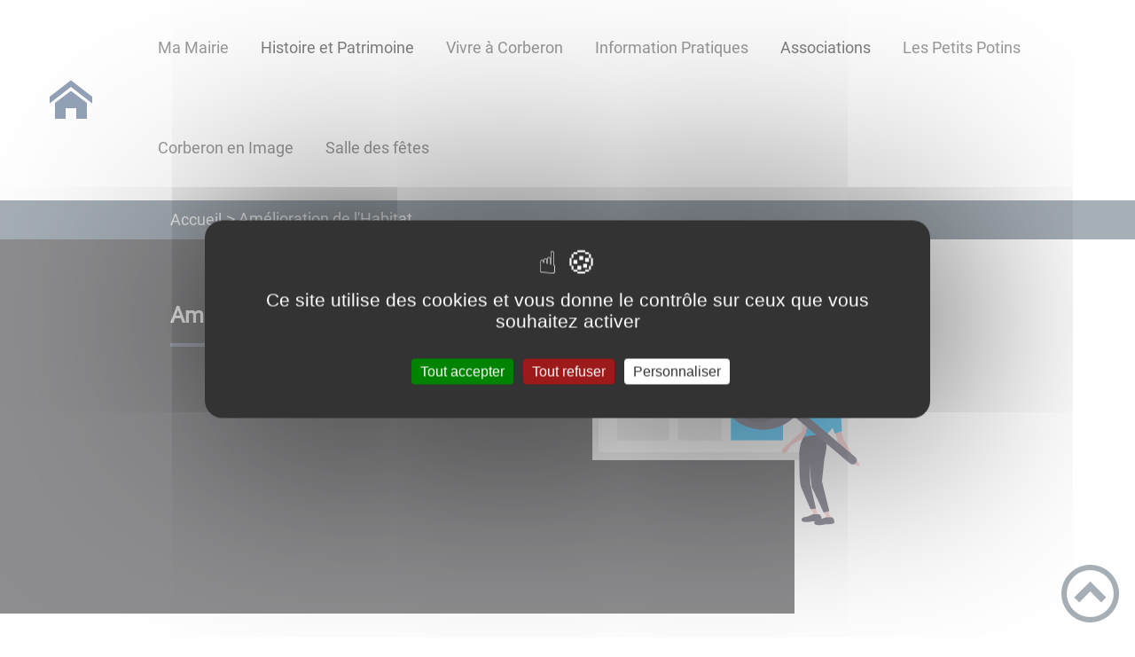

--- FILE ---
content_type: application/javascript
request_url: https://www.corberon.fr/webpack-runtime-0377f3379e451185e16c.js
body_size: 7371
content:
!function(){"use strict";var e,t,n,o,a,s={},r={};function c(e){var t=r[e];if(void 0!==t)return t.exports;var n=r[e]={id:e,loaded:!1,exports:{}};return s[e].call(n.exports,n,n.exports,c),n.loaded=!0,n.exports}c.m=s,c.amdO={},e=[],c.O=function(t,n,o,a){if(!n){var s=1/0;for(i=0;i<e.length;i++){n=e[i][0],o=e[i][1],a=e[i][2];for(var r=!0,d=0;d<n.length;d++)(!1&a||s>=a)&&Object.keys(c.O).every((function(e){return c.O[e](n[d])}))?n.splice(d--,1):(r=!1,a<s&&(s=a));if(r){e.splice(i--,1);var l=o();void 0!==l&&(t=l)}}return t}a=a||0;for(var i=e.length;i>0&&e[i-1][2]>a;i--)e[i]=e[i-1];e[i]=[n,o,a]},c.n=function(e){var t=e&&e.__esModule?function(){return e.default}:function(){return e};return c.d(t,{a:t}),t},c.d=function(e,t){for(var n in t)c.o(t,n)&&!c.o(e,n)&&Object.defineProperty(e,n,{enumerable:!0,get:t[n]})},c.f={},c.e=function(e){return Promise.all(Object.keys(c.f).reduce((function(t,n){return c.f[n](e,t),t}),[]))},c.u=function(e){return{17:"component---node-modules-gatsby-theme-blank-src-pages-contact-confirmation-js",29:"component---node-modules-gatsby-theme-blank-src-pages-contactez-nous-js",34:"component---node-modules-gatsby-theme-blank-src-pages-mentions-legales-js",39:"component---node-modules-gatsby-theme-blank-src-pages-paiement-result-js",42:"component---node-modules-gatsby-theme-blank-src-pages-plan-site-js",99:"component---node-modules-gatsby-theme-blank-src-pages-rendez-vous-js",107:"component---node-modules-gatsby-theme-blank-src-templates-details-evenement-js",171:"component---node-modules-gatsby-theme-blank-src-templates-list-actualites-js",199:"component---node-modules-gatsby-theme-blank-src-templates-details-actualite-js",285:"component---node-modules-gatsby-theme-blank-src-templates-list-taxo-thematiques-js",351:"commons",381:"9f92645c",494:"component---node-modules-gatsby-theme-blank-src-pages-gdd-js",518:"component---node-modules-gatsby-theme-blank-src-pages-newsletter-js",532:"styles",545:"component---node-modules-gatsby-theme-blank-src-pages-index-js",623:"component---node-modules-gatsby-theme-blank-src-templates-list-evenements-js",629:"component---node-modules-gatsby-theme-blank-src-pages-notifications-js",653:"component---node-modules-gatsby-theme-blank-src-templates-details-page-js",665:"component---node-modules-gatsby-theme-blank-src-pages-actes-officiels-js",688:"3fdc04894ef2d355b32d2df0842826dd18590d81",699:"c4076a8b693ef9825e76978f8208c6e704afe478",713:"component---node-modules-gatsby-theme-blank-src-pages-rgpd-js",719:"00104f31",737:"2f3e49e49179ad2781e3bc02ec50ab6a763afcbb",752:"component---node-modules-gatsby-theme-blank-src-pages-deliberations-officielles-js",770:"d1c92ea24a9af88b394521afca6bd46ffbd1c9c7",783:"component---node-modules-gatsby-theme-blank-src-templates-list-adresses-js",898:"component---node-modules-gatsby-theme-blank-src-templates-details-adresse-js",909:"component---node-modules-gatsby-theme-blank-src-pages-404-js",934:"c158f0e1",971:"9598fa14"}[e]+"-"+{17:"1ae1ca62392cfa79669c",29:"b6c2690b4ba9dc9a29f2",34:"e2487c2fcaad1933f3e9",39:"612b315294eccbb7aa8a",42:"28868aba693b7e879087",99:"ea8e0d0fbf5dea45d9a7",107:"afc82740654ef5012122",171:"db8185f42516aa50ffdb",199:"e7e34a36d73a382dc952",285:"51e923c7a3fa844655ec",351:"cf8d9766f7da3d4bf716",381:"907e3bc7ca85f412f448",494:"b01d34a6b5e2299d97ae",518:"32929e8c82449901e82e",532:"349fd45ed17f9d91ad64",545:"c13820fd171f1e16c94d",623:"b726a26d3c31564b7e6a",629:"68c4eeb676181160fd4f",653:"5273941ceb38d52f636b",665:"4eb903adc74a437abb49",688:"4dc66c5758eae83d9b2c",699:"cf894776f5269f1b695e",713:"4cbc4876327c64b096a9",719:"4bed08ffb411ddde56ef",737:"099da7dfcfdfe67c1e8b",752:"94d8edb884153e9397ab",770:"098e9d6a3d2ece43413d",783:"c41fa033df51b55af3bb",898:"b82463a9781d1b4c9c0b",909:"9376ebb66769bf58d8fe",934:"6e5b5b5ceacf5e870fdd",971:"4fc10d2e46ff3f6c5c58"}[e]+".js"},c.miniCssF=function(e){return"styles.3e4cdfbbd64ba16a7f8f.css"},c.g=function(){if("object"==typeof globalThis)return globalThis;try{return this||new Function("return this")()}catch(e){if("object"==typeof window)return window}}(),c.hmd=function(e){return(e=Object.create(e)).children||(e.children=[]),Object.defineProperty(e,"exports",{enumerable:!0,set:function(){throw new Error("ES Modules may not assign module.exports or exports.*, Use ESM export syntax, instead: "+e.id)}}),e},c.o=function(e,t){return Object.prototype.hasOwnProperty.call(e,t)},t={},n="site:",c.l=function(e,o,a,s){if(t[e])t[e].push(o);else{var r,d;if(void 0!==a)for(var l=document.getElementsByTagName("script"),i=0;i<l.length;i++){var f=l[i];if(f.getAttribute("src")==e||f.getAttribute("data-webpack")==n+a){r=f;break}}r||(d=!0,(r=document.createElement("script")).charset="utf-8",r.timeout=120,c.nc&&r.setAttribute("nonce",c.nc),r.setAttribute("data-webpack",n+a),r.src=e),t[e]=[o];var u=function(n,o){r.onerror=r.onload=null,clearTimeout(b);var a=t[e];if(delete t[e],r.parentNode&&r.parentNode.removeChild(r),a&&a.forEach((function(e){return e(o)})),n)return n(o)},b=setTimeout(u.bind(null,void 0,{type:"timeout",target:r}),12e4);r.onerror=u.bind(null,r.onerror),r.onload=u.bind(null,r.onload),d&&document.head.appendChild(r)}},c.r=function(e){"undefined"!=typeof Symbol&&Symbol.toStringTag&&Object.defineProperty(e,Symbol.toStringTag,{value:"Module"}),Object.defineProperty(e,"__esModule",{value:!0})},c.nmd=function(e){return e.paths=[],e.children||(e.children=[]),e},c.p="/",o=function(e){return new Promise((function(t,n){var o=c.miniCssF(e),a=c.p+o;if(function(e,t){for(var n=document.getElementsByTagName("link"),o=0;o<n.length;o++){var a=(r=n[o]).getAttribute("data-href")||r.getAttribute("href");if("stylesheet"===r.rel&&(a===e||a===t))return r}var s=document.getElementsByTagName("style");for(o=0;o<s.length;o++){var r;if((a=(r=s[o]).getAttribute("data-href"))===e||a===t)return r}}(o,a))return t();!function(e,t,n,o){var a=document.createElement("link");a.rel="stylesheet",a.type="text/css",a.onerror=a.onload=function(s){if(a.onerror=a.onload=null,"load"===s.type)n();else{var r=s&&("load"===s.type?"missing":s.type),c=s&&s.target&&s.target.href||t,d=new Error("Loading CSS chunk "+e+" failed.\n("+c+")");d.code="CSS_CHUNK_LOAD_FAILED",d.type=r,d.request=c,a.parentNode.removeChild(a),o(d)}},a.href=t,document.head.appendChild(a)}(e,a,t,n)}))},a={658:0},c.f.miniCss=function(e,t){a[e]?t.push(a[e]):0!==a[e]&&{532:1}[e]&&t.push(a[e]=o(e).then((function(){a[e]=0}),(function(t){throw delete a[e],t})))},function(){var e={658:0,532:0};c.f.j=function(t,n){var o=c.o(e,t)?e[t]:void 0;if(0!==o)if(o)n.push(o[2]);else if(/^(532|658)$/.test(t))e[t]=0;else{var a=new Promise((function(n,a){o=e[t]=[n,a]}));n.push(o[2]=a);var s=c.p+c.u(t),r=new Error;c.l(s,(function(n){if(c.o(e,t)&&(0!==(o=e[t])&&(e[t]=void 0),o)){var a=n&&("load"===n.type?"missing":n.type),s=n&&n.target&&n.target.src;r.message="Loading chunk "+t+" failed.\n("+a+": "+s+")",r.name="ChunkLoadError",r.type=a,r.request=s,o[1](r)}}),"chunk-"+t,t)}},c.O.j=function(t){return 0===e[t]};var t=function(t,n){var o,a,s=n[0],r=n[1],d=n[2],l=0;if(s.some((function(t){return 0!==e[t]}))){for(o in r)c.o(r,o)&&(c.m[o]=r[o]);if(d)var i=d(c)}for(t&&t(n);l<s.length;l++)a=s[l],c.o(e,a)&&e[a]&&e[a][0](),e[a]=0;return c.O(i)},n=self.webpackChunksite=self.webpackChunksite||[];n.forEach(t.bind(null,0)),n.push=t.bind(null,n.push.bind(n))}(),c.nc=void 0}();
//# sourceMappingURL=webpack-runtime-0377f3379e451185e16c.js.map

--- FILE ---
content_type: image/svg+xml
request_url: https://www.corberon.fr/static/ea8bf67a6916beba4acf815d29482470/infos-pratiques-2.svg
body_size: 11783
content:
<?xml version="1.0" encoding="UTF-8" standalone="no"?>
<svg
   xmlns:dc="http://purl.org/dc/elements/1.1/"
   xmlns:cc="http://creativecommons.org/ns#"
   xmlns:rdf="http://www.w3.org/1999/02/22-rdf-syntax-ns#"
   xmlns:svg="http://www.w3.org/2000/svg"
   xmlns="http://www.w3.org/2000/svg"
   xmlns:xlink="http://www.w3.org/1999/xlink"
   xmlns:sodipodi="http://sodipodi.sourceforge.net/DTD/sodipodi-0.dtd"
   xmlns:inkscape="http://www.inkscape.org/namespaces/inkscape"
   width="175mm"
   height="175mm"
   viewBox="0 0 175 175"
   version="1.1"
   id="svg8"
   inkscape:version="1.0.1 (3bc2e813f5, 2020-09-07)"
   sodipodi:docname="infos-pratiques-2.svg"
   inkscape:export-filename="C:\Users\ilefevre\Documents\Cmonsite\Pictos Accès direct\Recadré\infos-pratiques-1.png"
   inkscape:export-xdpi="10"
   inkscape:export-ydpi="10">
  <defs
     id="defs2">
    <linearGradient
       id="ac3cc305-f6db-42f4-bbbd-32121ee27a74"
       x1="403.57"
       y1="833.5"
       x2="403.57"
       y2="218.16"
       gradientUnits="userSpaceOnUse">
      <stop
         offset="0"
         stop-color="gray"
         stop-opacity="0.25"
         id="stop994" />
      <stop
         offset="0.54"
         stop-color="gray"
         stop-opacity="0.12"
         id="stop996" />
      <stop
         offset="1"
         stop-color="gray"
         stop-opacity="0.1"
         id="stop998" />
    </linearGradient>
    <linearGradient
       id="ad14f186-b27f-416c-b629-0bafa2f1236e"
       x1="940.67"
       y1="825.72"
       x2="940.67"
       y2="263.72"
       xlink:href="#ac3cc305-f6db-42f4-bbbd-32121ee27a74" />
    <linearGradient
       id="ad14f186-b27f-416c-b629-0bafa2f1236e-4"
       x1="940.67"
       y1="825.72"
       x2="940.67"
       y2="263.72"
       xlink:href="#ac3cc305-f6db-42f4-bbbd-32121ee27a74" />
    <linearGradient
       id="f98c7255-8898-49c2-b340-75dadcc4ae5e"
       x1="819.93"
       y1="598.64"
       x2="819.93"
       y2="132.32"
       gradientUnits="userSpaceOnUse">
      <stop
         offset="0"
         stop-color="gray"
         stop-opacity="0.25"
         id="stop3105" />
      <stop
         offset="0.54"
         stop-color="gray"
         stop-opacity="0.12"
         id="stop3107" />
      <stop
         offset="1"
         stop-color="gray"
         stop-opacity="0.1"
         id="stop3109" />
    </linearGradient>
    <linearGradient
       id="92d33834-2d44-41fb-b7c9-5faa6db61f67"
       x1="855.68"
       y1="218.69"
       x2="855.68"
       y2="216.24"
       xlink:href="#f98c7255-8898-49c2-b340-75dadcc4ae5e" />
    <linearGradient
       id="2353f27f-2b2f-460e-adf7-0d1e44be71db"
       x1="476.17"
       y1="658.02"
       x2="476.17"
       y2="395.19"
       gradientTransform="rotate(90,629.01,560.64)"
       xlink:href="#f98c7255-8898-49c2-b340-75dadcc4ae5e" />
    <linearGradient
       id="4f6991c1-2d70-49f7-ad45-4cbe0a2e669a"
       x1="476.5"
       y1="725.77"
       x2="476.5"
       y2="463.92"
       gradientTransform="rotate(90,643.61,568.06)"
       xlink:href="#f98c7255-8898-49c2-b340-75dadcc4ae5e" />
    <linearGradient
       id="0ab0c4d5-5a87-488b-b190-408bea02e292"
       x1="456.74"
       y1="719.17"
       x2="456.74"
       y2="457.32"
       gradientTransform="rotate(90,617.54,562.87)"
       xlink:href="#f98c7255-8898-49c2-b340-75dadcc4ae5e" />
    <linearGradient
       id="7820c60a-6dd2-4e9e-820c-a335a5d419d8"
       x1="450.43"
       y1="726.27"
       x2="450.43"
       y2="464.42"
       gradientTransform="translate(123.74,-187.29)"
       xlink:href="#f98c7255-8898-49c2-b340-75dadcc4ae5e" />
    <linearGradient
       id="2438f751-850d-4f24-a458-729e3ad7bb58"
       x1="1003.59"
       y1="245.51"
       x2="1003.59"
       y2="74.84"
       gradientTransform="rotate(90,999.905,155.125)"
       xlink:href="#f98c7255-8898-49c2-b340-75dadcc4ae5e" />
    <linearGradient
       id="68c414b5-14a5-48aa-8252-53bc3664f500"
       x1="864.79"
       y1="849.53"
       x2="864.79"
       y2="427.42"
       xlink:href="#f98c7255-8898-49c2-b340-75dadcc4ae5e" />
  </defs>
  <sodipodi:namedview
     id="base"
     pagecolor="#ffffff"
     bordercolor="#666666"
     borderopacity="1.0"
     inkscape:pageopacity="0.0"
     inkscape:pageshadow="2"
     inkscape:zoom="0.67993368"
     inkscape:cx="330.70866"
     inkscape:cy="381.36188"
     inkscape:document-units="mm"
     inkscape:current-layer="layer4"
     inkscape:document-rotation="0"
     showgrid="false"
     inkscape:window-width="1920"
     inkscape:window-height="1018"
     inkscape:window-x="-8"
     inkscape:window-y="-8"
     inkscape:window-maximized="1"
     showguides="true"
     inkscape:guide-bbox="true">
    <sodipodi:guide
       position="87.94363,162.15868"
       orientation="1,0"
       id="guide1564" />
    <sodipodi:guide
       position="87.263504,87.834639"
       orientation="0,-1"
       id="guide1566" />
  </sodipodi:namedview>
  <metadata
     id="metadata5">
    <rdf:RDF>
      <cc:Work
         rdf:about="">
        <dc:format>image/svg+xml</dc:format>
        <dc:type
           rdf:resource="http://purl.org/dc/dcmitype/StillImage" />
        <dc:title></dc:title>
      </cc:Work>
    </rdf:RDF>
  </metadata>
  <g
     inkscape:groupmode="layer"
     id="layer4"
     inkscape:label="Calque 4"
     style="display:inline">
    <path
       style="fill:none;stroke:none;stroke-width:0.264583px;stroke-linecap:butt;stroke-linejoin:miter;stroke-opacity:1"
       d="m 86.328056,0 1.069078,172.12157"
       id="path1562" />
    <g
       id="g4025"
       transform="matrix(0.2150034,0,0,0.2150034,1.7040178,22.467964)">
      <rect
         x="0.27491999"
         y="0.36500999"
         width="643.86163"
         height="412.3576"
         fill="#e6e6e6"
         id="rect3934" />
      <rect
         x="18.685989"
         y="52.084942"
         width="607.03949"
         height="336.24258"
         fill="#ffffff"
         id="rect3936" />
      <rect
         width="643.86163"
         height="27.3536"
         fill="#00b0ff"
         id="rect3938"
         x="0"
         y="0" />
      <circle
         cx="20.327"
         cy="13.98461"
         r="5.0697799"
         fill="#ffffff"
         id="circle3940" />
      <circle
         cx="39.57061"
         cy="13.98461"
         r="5.0697799"
         fill="#ffffff"
         id="circle3942" />
      <circle
         cx="58.81422"
         cy="13.98461"
         r="5.0697799"
         fill="#ffffff"
         id="circle3944" />
      <rect
         x="73.843849"
         y="86.972839"
         width="155.98055"
         height="266.46677"
         fill="#e6e6e6"
         id="rect3946" />
      <rect
         x="256.7496"
         y="86.972839"
         width="129.9838"
         height="73.347992"
         fill="#00b0ff"
         id="rect3948" />
      <rect
         x="256.7496"
         y="180.74686"
         width="129.9838"
         height="78.918732"
         fill="#e6e6e6"
         id="rect3950" />
      <rect
         x="256.7496"
         y="280.09161"
         width="129.9838"
         height="73.347992"
         fill="#e6e6e6"
         id="rect3952" />
      <rect
         x="414.58707"
         y="86.972839"
         width="155.98055"
         height="116.12476"
         fill="#e6e6e6"
         id="rect3954" />
      <rect
         x="414.58707"
         y="237.31485"
         width="155.98055"
         height="116.12476"
         fill="#00b0ff"
         id="rect3956" />
      <path
         d="m 936.78726,353.0853 c -10.28895,-17.5356 -30.64482,-18.35283 -30.64482,-18.35283 0,0 -19.83563,-2.55851 -32.56006,24.14841 -11.86019,24.89305 -28.22876,48.9278 -2.63521,54.75508 l 4.62294,-14.51317 2.863,15.59366 a 99.28429,99.28429 0 0 0 10.95053,0.18877 c 27.40862,-0.89257 53.5112,0.26114 52.67074,-9.65934 -1.1173,-13.18788 4.63292,-35.28783 -5.26712,-52.16058 z"
         transform="translate(-200.14843,-146.40617)"
         fill="#2f2e41"
         id="path3958" />
      <path
         d="m 839.21678,446.71189 -9,23 -45,42 c 0,0 -27,20 -15,26 12,6 23,-22 23,-22 l 48,-29 10,-33 z"
         transform="translate(-200.14843,-146.40617)"
         fill="#ffb8b8"
         id="path3960" />
      <polygon
         points="663.068,578.306 676.068,578.306 665.068,551.306 654.068,555.306 "
         fill="#ffb8b8"
         id="polygon3962" />
      <polygon
         points="702.068,588.306 715.068,588.306 704.068,561.306 693.068,565.306 "
         fill="#ffb8b8"
         id="polygon3964" />
      <path
         d="m 892.21678,715.71189 17,-4 -22,-89 7.30462,-68.48066 0.19538,-0.0193 c 0,0 12.5,-48.5 2.5,-61.5 -10,-13 -60,-8 -60,-8 0,0 -19,19 -18,62 1,43 0,80 7,97 7,17 27,62 27,62 l 16,-2 -17,-74 -2.71808,-64.32715 c 2.16314,25.77813 6.51709,74.65881 8.71808,78.32715 3,5 34,72 34,72 z"
         transform="translate(-200.14843,-146.40617)"
         fill="#2f2e41"
         id="path3966" />
      <path
         d="m 943.21678,467.71189 7,25 31,56 c 0,0 27.00002,24 16,27 -11,3 -28,-22 -28,-22 l -35,-49 -9,-36 z"
         transform="translate(-200.14843,-146.40617)"
         fill="#ffb8b8"
         id="path3968" />
      <circle
         cx="707.06836"
         cy="225.30573"
         r="25"
         fill="#ffb8b8"
         id="circle3970" />
      <path
         d="m 894.21678,384.71189 -6,19 -10,22 37,-15 c 0,0 -2,-16 0,-20 z"
         transform="translate(-200.14843,-146.40617)"
         fill="#ffb8b8"
         id="path3972" />
      <path
         d="m 937.21678,424.71189 -23,-19 -26,11 1.01872,-16.226 -27.74116,8.85981 -4.27756,1.36615 -6,31 c 0,0 -4,3 -8,20 a 146.503,146.503 0 0 1 -10,29 c 0,0 43,-17 64,6 0,0 3,-2 2,-5 -1,-3 9,-18 9,-18 0,0 0,3 4,-3 4,-6 7,-7 7,-7 z"
         transform="translate(-200.14843,-146.40617)"
         fill="#00b0ff"
         id="path3974" />
      <path
         d="m 863.21678,413.71189 -4.3679,-3.52126 c 0,0 -3.6321,-1.47874 -6.6321,3.52126 -3,5 -18,36 -18,36 l 18,9 z"
         transform="translate(-200.14843,-146.40617)"
         fill="#00b0ff"
         id="path3976" />
      <path
         d="m 923.21678,423.71189 14,1 c 0,0 8,4 8,10 0,6 2,38 2,38 l -22,7 -9,-28 z"
         transform="translate(-200.14843,-146.40617)"
         fill="#00b0ff"
         id="path3978" />
      <path
         d="m 860.327,721.21189 -17,7 c 0,0 -20,1 -17,11 3,10 33,3 33,3 0,0 27,1 27,-6 0,-7 -4,-15 -8,-15 z"
         transform="translate(-200.14843,-146.40617)"
         fill="#2f2e41"
         id="path3980" />
      <path
         d="m 898.327,730.21189 -17,7 c 0,0 -20,1 -17,11 3,10 33,3 33,3 0,0 27,1 27,-6 0,-7 -4,-15 -8,-15 z"
         transform="translate(-200.14843,-146.40617)"
         fill="#2f2e41"
         id="path3982" />
      <polygon
         points="692.765,223.753 696.761,214.348 696.761,223.598 703.361,223.342 707.191,208.37 709.585,224.307 733.048,223.824 732.09,204.989 711.979,194.363 684.208,198.71 678.462,224.307 "
         fill="#2f2e41"
         id="polygon3984" />
      <path
         d="m 797.72843,229.95254 a 135.01972,135.01972 0 1 0 7.65506,199.40281 L 971.00163,569.1031 a 12.44209,12.44209 0 1 0 16.04759,-19.01834 L 821.43108,410.337 A 135.02731,135.02731 0 0 0 797.72843,229.95254 Z m -10.67672,166.92767 a 101.15766,101.15766 0 1 1 -12.07656,-142.54785 101.15764,101.15764 0 0 1 12.07656,142.54785 z"
         transform="translate(-200.14843,-146.40617)"
         fill="#3f3d56"
         id="path3986" />
      <path
         d="M 644.50378,408.95686 A 101.16313,101.16313 0 0 1 627.33821,272.96792 q -2.90123,2.92175 -5.60938,6.1199 a 101.15766,101.15766 0 1 0 154.62445,130.47133 q 2.702,-3.20223 5.089,-6.559 a 101.163,101.163 0 0 1 -136.9385,5.95671 z"
         transform="translate(-200.14843,-146.40617)"
         opacity="0.3"
         id="path3988" />
    </g>
  </g>
</svg>


--- FILE ---
content_type: application/javascript
request_url: https://www.corberon.fr/app-f7807165f5d27656eede.js
body_size: 221674
content:
/*! For license information please see app-f7807165f5d27656eede.js.LICENSE.txt */
(self.webpackChunksite=self.webpackChunksite||[]).push([[143],{32250:function(e,t){"use strict";var r=Object.assign||function(e){for(var t=1;t<arguments.length;t++){var r=arguments[t];for(var n in r)Object.prototype.hasOwnProperty.call(r,n)&&(e[n]=r[n])}return e},n=function(e){var t=e.location,r=t.search,n=t.hash,i=t.href,o=t.origin,a=t.protocol,u=t.host,c=t.hostname,l=t.port,d=e.location.pathname;!d&&i&&s&&(d=new URL(i).pathname);return{pathname:encodeURI(decodeURI(d)),search:r,hash:n,href:i,origin:o,protocol:a,host:u,hostname:c,port:l,state:e.history.state,key:e.history.state&&e.history.state.key||"initial"}},i=function(e,t){var i=[],o=n(e),s=!1,a=function(){};return{get location(){return o},get transitioning(){return s},_onTransitionComplete:function(){s=!1,a()},listen:function(t){i.push(t);var r=function(){o=n(e),t({location:o,action:"POP"})};return e.addEventListener("popstate",r),function(){e.removeEventListener("popstate",r),i=i.filter((function(e){return e!==t}))}},navigate:function(t){var u=arguments.length>1&&void 0!==arguments[1]?arguments[1]:{},c=u.state,l=u.replace,d=void 0!==l&&l;if("number"==typeof t)e.history.go(t);else{c=r({},c,{key:Date.now()+""});try{s||d?e.history.replaceState(c,null,t):e.history.pushState(c,null,t)}catch(f){e.location[d?"replace":"assign"](t)}}o=n(e),s=!0;var p=new Promise((function(e){return a=e}));return i.forEach((function(e){return e({location:o,action:"PUSH"})})),p}}},o=function(){var e=arguments.length>0&&void 0!==arguments[0]?arguments[0]:"/",t=e.indexOf("?"),r={pathname:t>-1?e.substr(0,t):e,search:t>-1?e.substr(t):""},n=0,i=[r],o=[null];return{get location(){return i[n]},addEventListener:function(e,t){},removeEventListener:function(e,t){},history:{get entries(){return i},get index(){return n},get state(){return o[n]},pushState:function(e,t,r){var s=r.split("?"),a=s[0],u=s[1],c=void 0===u?"":u;n++,i.push({pathname:a,search:c.length?"?"+c:c}),o.push(e)},replaceState:function(e,t,r){var s=r.split("?"),a=s[0],u=s[1],c=void 0===u?"":u;i[n]={pathname:a,search:c},o[n]=e},go:function(e){var t=n+e;t<0||t>o.length-1||(n=t)}}}},s=!("undefined"==typeof window||!window.document||!window.document.createElement),a=i(s?window:o()),u=a.navigate;t.V5=a},50138:function(e,t,r){"use strict";t.ei=void 0;var n,i=r(3996),o=(n=i)&&n.__esModule?n:{default:n};var s=function(e,t){return e.substr(0,t.length)===t},a=function(e,t){for(var r=void 0,n=void 0,i=t.split("?")[0],s=f(i),a=""===s[0],c=p(e),d=0,h=c.length;d<h;d++){var g=!1,v=c[d].route;if(v.default)n={route:v,params:{},uri:t};else{for(var y=f(v.path),b={},w=Math.max(s.length,y.length),_=0;_<w;_++){var x=y[_],k=s[_];if(l(x)){b[x.slice(1)||"*"]=s.slice(_).map(decodeURIComponent).join("/");break}if(void 0===k){g=!0;break}var S=u.exec(x);if(S&&!a){-1===m.indexOf(S[1])||(0,o.default)(!1);var E=decodeURIComponent(k);b[S[1]]=E}else if(x!==k){g=!0;break}}if(!g){r={route:v,params:b,uri:"/"+s.slice(0,_).join("/")};break}}}return r||n||null},u=/^:(.+)/,c=function(e){return u.test(e)},l=function(e){return e&&"*"===e[0]},d=function(e,t){return{route:e,score:e.default?0:f(e.path).reduce((function(e,t){return e+=4,!function(e){return""===e}(t)?c(t)?e+=2:l(t)?e-=5:e+=3:e+=1,e}),0),index:t}},p=function(e){return e.map(d).sort((function(e,t){return e.score<t.score?1:e.score>t.score?-1:e.index-t.index}))},f=function(e){return e.replace(/(^\/+|\/+$)/g,"").split("/")},h=function(e){for(var t=arguments.length,r=Array(t>1?t-1:0),n=1;n<t;n++)r[n-1]=arguments[n];return e+((r=r.filter((function(e){return e&&e.length>0})))&&r.length>0?"?"+r.join("&"):"")},m=["uri","path"];t.ei=a},31155:function(e,t){"use strict";t.H=void 0;t.H=function(e){let t=arguments.length>1&&void 0!==arguments[1]?arguments[1]:"legacy";const r=e.endsWith(".html"),n=e.endsWith(".xml"),i=e.endsWith(".pdf");return"/"===e?e:((r||n||i)&&(t="never"),"always"===t?e.endsWith("/")?e:"".concat(e,"/"):"never"===t&&e.endsWith("/")?e.slice(0,-1):e)}},30433:function(e){"use strict";e.exports=Object.assign},84378:function(e,t,r){"use strict";t.__esModule=!0,t.onInitialClientRender=void 0;r(57782),r(72422);t.onInitialClientRender=()=>{}},45839:function(e,t,r){"use strict";r(83315),t.__esModule=!0,t.getForwards=function(e){return null==e?void 0:e.flatMap((e=>(null==e?void 0:e.forward)||[]))}},72422:function(e,t,r){"use strict";t.__esModule=!0,t.injectPartytownSnippet=function(e){if(!e.length)return;const t=document.querySelector("script[data-partytown]"),r=document.querySelector('iframe[src*="~partytown/partytown-sandbox-sw"]');t&&t.remove();r&&r.remove();const o=(0,i.getForwards)(e),s=document.createElement("script");s.dataset.partytown="",s.innerHTML=(0,n.partytownSnippet)({forward:o}),document.head.appendChild(s)};var n=r(9059),i=r(45839)},61564:function(e,t,r){"use strict";var n=r(25840),i={childContextTypes:!0,contextType:!0,contextTypes:!0,defaultProps:!0,displayName:!0,getDefaultProps:!0,getDerivedStateFromError:!0,getDerivedStateFromProps:!0,mixins:!0,propTypes:!0,type:!0},o={name:!0,length:!0,prototype:!0,caller:!0,callee:!0,arguments:!0,arity:!0},s={$$typeof:!0,compare:!0,defaultProps:!0,displayName:!0,propTypes:!0,type:!0},a={};function u(e){return n.isMemo(e)?s:a[e.$$typeof]||i}a[n.ForwardRef]={$$typeof:!0,render:!0,defaultProps:!0,displayName:!0,propTypes:!0},a[n.Memo]=s;var c=Object.defineProperty,l=Object.getOwnPropertyNames,d=Object.getOwnPropertySymbols,p=Object.getOwnPropertyDescriptor,f=Object.getPrototypeOf,h=Object.prototype;e.exports=function e(t,r,n){if("string"!=typeof r){if(h){var i=f(r);i&&i!==h&&e(t,i,n)}var s=l(r);d&&(s=s.concat(d(r)));for(var a=u(t),m=u(r),g=0;g<s.length;++g){var v=s[g];if(!(o[v]||n&&n[v]||m&&m[v]||a&&a[v])){var y=p(r,v);try{c(t,v,y)}catch(b){}}}}return t}},67283:function(e,t,r){var n,i;void 0===(i="function"==typeof(n=function(){return function(e){if(void 0===e)throw new Error("Lunr is not present. Please include / require Lunr before this script.");if(void 0===e.stemmerSupport)throw new Error("Lunr stemmer support is not present. Please include / require Lunr stemmer support before this script.");var t,r,n;e.fr=function(){this.pipeline.reset(),this.pipeline.add(e.fr.trimmer,e.fr.stopWordFilter,e.fr.stemmer),this.searchPipeline&&(this.searchPipeline.reset(),this.searchPipeline.add(e.fr.stemmer))},e.fr.wordCharacters="A-Za-zªºÀ-ÖØ-öø-ʸˠ-ˤᴀ-ᴥᴬ-ᵜᵢ-ᵥᵫ-ᵷᵹ-ᶾḀ-ỿⁱⁿₐ-ₜKÅℲⅎⅠ-ↈⱠ-ⱿꜢ-ꞇꞋ-ꞭꞰ-ꞷꟷ-ꟿꬰ-ꭚꭜ-ꭤﬀ-ﬆＡ-Ｚａ-ｚ",e.fr.trimmer=e.trimmerSupport.generateTrimmer(e.fr.wordCharacters),e.Pipeline.registerFunction(e.fr.trimmer,"trimmer-fr"),e.fr.stemmer=(t=e.stemmerSupport.Among,r=e.stemmerSupport.SnowballProgram,n=new function(){var e,n,i,o=[new t("col",-1,-1),new t("par",-1,-1),new t("tap",-1,-1)],s=[new t("",-1,4),new t("I",0,1),new t("U",0,2),new t("Y",0,3)],a=[new t("iqU",-1,3),new t("abl",-1,3),new t("Ièr",-1,4),new t("ièr",-1,4),new t("eus",-1,2),new t("iv",-1,1)],u=[new t("ic",-1,2),new t("abil",-1,1),new t("iv",-1,3)],c=[new t("iqUe",-1,1),new t("atrice",-1,2),new t("ance",-1,1),new t("ence",-1,5),new t("logie",-1,3),new t("able",-1,1),new t("isme",-1,1),new t("euse",-1,11),new t("iste",-1,1),new t("ive",-1,8),new t("if",-1,8),new t("usion",-1,4),new t("ation",-1,2),new t("ution",-1,4),new t("ateur",-1,2),new t("iqUes",-1,1),new t("atrices",-1,2),new t("ances",-1,1),new t("ences",-1,5),new t("logies",-1,3),new t("ables",-1,1),new t("ismes",-1,1),new t("euses",-1,11),new t("istes",-1,1),new t("ives",-1,8),new t("ifs",-1,8),new t("usions",-1,4),new t("ations",-1,2),new t("utions",-1,4),new t("ateurs",-1,2),new t("ments",-1,15),new t("ements",30,6),new t("issements",31,12),new t("ités",-1,7),new t("ment",-1,15),new t("ement",34,6),new t("issement",35,12),new t("amment",34,13),new t("emment",34,14),new t("aux",-1,10),new t("eaux",39,9),new t("eux",-1,1),new t("ité",-1,7)],l=[new t("ira",-1,1),new t("ie",-1,1),new t("isse",-1,1),new t("issante",-1,1),new t("i",-1,1),new t("irai",4,1),new t("ir",-1,1),new t("iras",-1,1),new t("ies",-1,1),new t("îmes",-1,1),new t("isses",-1,1),new t("issantes",-1,1),new t("îtes",-1,1),new t("is",-1,1),new t("irais",13,1),new t("issais",13,1),new t("irions",-1,1),new t("issions",-1,1),new t("irons",-1,1),new t("issons",-1,1),new t("issants",-1,1),new t("it",-1,1),new t("irait",21,1),new t("issait",21,1),new t("issant",-1,1),new t("iraIent",-1,1),new t("issaIent",-1,1),new t("irent",-1,1),new t("issent",-1,1),new t("iront",-1,1),new t("ît",-1,1),new t("iriez",-1,1),new t("issiez",-1,1),new t("irez",-1,1),new t("issez",-1,1)],d=[new t("a",-1,3),new t("era",0,2),new t("asse",-1,3),new t("ante",-1,3),new t("ée",-1,2),new t("ai",-1,3),new t("erai",5,2),new t("er",-1,2),new t("as",-1,3),new t("eras",8,2),new t("âmes",-1,3),new t("asses",-1,3),new t("antes",-1,3),new t("âtes",-1,3),new t("ées",-1,2),new t("ais",-1,3),new t("erais",15,2),new t("ions",-1,1),new t("erions",17,2),new t("assions",17,3),new t("erons",-1,2),new t("ants",-1,3),new t("és",-1,2),new t("ait",-1,3),new t("erait",23,2),new t("ant",-1,3),new t("aIent",-1,3),new t("eraIent",26,2),new t("èrent",-1,2),new t("assent",-1,3),new t("eront",-1,2),new t("ât",-1,3),new t("ez",-1,2),new t("iez",32,2),new t("eriez",33,2),new t("assiez",33,3),new t("erez",32,2),new t("é",-1,2)],p=[new t("e",-1,3),new t("Ière",0,2),new t("ière",0,2),new t("ion",-1,1),new t("Ier",-1,2),new t("ier",-1,2),new t("ë",-1,4)],f=[new t("ell",-1,-1),new t("eill",-1,-1),new t("enn",-1,-1),new t("onn",-1,-1),new t("ett",-1,-1)],h=[17,65,16,1,0,0,0,0,0,0,0,0,0,0,0,128,130,103,8,5],m=[1,65,20,0,0,0,0,0,0,0,0,0,0,0,0,0,128],g=new r;function v(e,t,r){return!(!g.eq_s(1,e)||(g.ket=g.cursor,!g.in_grouping(h,97,251))||(g.slice_from(t),g.cursor=r,0))}function y(e,t,r){return!!g.eq_s(1,e)&&(g.ket=g.cursor,g.slice_from(t),g.cursor=r,!0)}function b(){for(var e,t;;){if(e=g.cursor,g.in_grouping(h,97,251)){if(g.bra=g.cursor,t=g.cursor,v("u","U",e))continue;if(g.cursor=t,v("i","I",e))continue;if(g.cursor=t,y("y","Y",e))continue}if(g.cursor=e,g.bra=e,!v("y","Y",e)){if(g.cursor=e,g.eq_s(1,"q")&&(g.bra=g.cursor,y("u","U",e)))continue;if(g.cursor=e,e>=g.limit)return;g.cursor++}}}function w(){for(;!g.in_grouping(h,97,251);){if(g.cursor>=g.limit)return!0;g.cursor++}for(;!g.out_grouping(h,97,251);){if(g.cursor>=g.limit)return!0;g.cursor++}return!1}function _(){var t=g.cursor;if(i=g.limit,n=i,e=i,g.in_grouping(h,97,251)&&g.in_grouping(h,97,251)&&g.cursor<g.limit)g.cursor++;else if(g.cursor=t,!g.find_among(o,3)){g.cursor=t;do{if(g.cursor>=g.limit){g.cursor=i;break}g.cursor++}while(!g.in_grouping(h,97,251))}i=g.cursor,g.cursor=t,w()||(n=g.cursor,w()||(e=g.cursor))}function x(){for(var e,t;t=g.cursor,g.bra=t,e=g.find_among(s,4);)switch(g.ket=g.cursor,e){case 1:g.slice_from("i");break;case 2:g.slice_from("u");break;case 3:g.slice_from("y");break;case 4:if(g.cursor>=g.limit)return;g.cursor++}}function k(){return i<=g.cursor}function S(){return n<=g.cursor}function E(){return e<=g.cursor}function C(){var e,t;if(g.ket=g.cursor,e=g.find_among_b(c,43)){switch(g.bra=g.cursor,e){case 1:if(!E())return!1;g.slice_del();break;case 2:if(!E())return!1;g.slice_del(),g.ket=g.cursor,g.eq_s_b(2,"ic")&&(g.bra=g.cursor,E()?g.slice_del():g.slice_from("iqU"));break;case 3:if(!E())return!1;g.slice_from("log");break;case 4:if(!E())return!1;g.slice_from("u");break;case 5:if(!E())return!1;g.slice_from("ent");break;case 6:if(!k())return!1;if(g.slice_del(),g.ket=g.cursor,e=g.find_among_b(a,6))switch(g.bra=g.cursor,e){case 1:E()&&(g.slice_del(),g.ket=g.cursor,g.eq_s_b(2,"at")&&(g.bra=g.cursor,E()&&g.slice_del()));break;case 2:E()?g.slice_del():S()&&g.slice_from("eux");break;case 3:E()&&g.slice_del();break;case 4:k()&&g.slice_from("i")}break;case 7:if(!E())return!1;if(g.slice_del(),g.ket=g.cursor,e=g.find_among_b(u,3))switch(g.bra=g.cursor,e){case 1:E()?g.slice_del():g.slice_from("abl");break;case 2:E()?g.slice_del():g.slice_from("iqU");break;case 3:E()&&g.slice_del()}break;case 8:if(!E())return!1;if(g.slice_del(),g.ket=g.cursor,g.eq_s_b(2,"at")&&(g.bra=g.cursor,E()&&(g.slice_del(),g.ket=g.cursor,g.eq_s_b(2,"ic")))){g.bra=g.cursor,E()?g.slice_del():g.slice_from("iqU");break}break;case 9:g.slice_from("eau");break;case 10:if(!S())return!1;g.slice_from("al");break;case 11:if(E())g.slice_del();else{if(!S())return!1;g.slice_from("eux")}break;case 12:if(!S()||!g.out_grouping_b(h,97,251))return!1;g.slice_del();break;case 13:return k()&&g.slice_from("ant"),!1;case 14:return k()&&g.slice_from("ent"),!1;case 15:return t=g.limit-g.cursor,g.in_grouping_b(h,97,251)&&k()&&(g.cursor=g.limit-t,g.slice_del()),!1}return!0}return!1}function P(){var e,t;if(g.cursor<i)return!1;if(t=g.limit_backward,g.limit_backward=i,g.ket=g.cursor,!(e=g.find_among_b(l,35)))return g.limit_backward=t,!1;if(g.bra=g.cursor,1==e){if(!g.out_grouping_b(h,97,251))return g.limit_backward=t,!1;g.slice_del()}return g.limit_backward=t,!0}function O(){var e,t,r;if(g.cursor<i)return!1;if(t=g.limit_backward,g.limit_backward=i,g.ket=g.cursor,!(e=g.find_among_b(d,38)))return g.limit_backward=t,!1;switch(g.bra=g.cursor,e){case 1:if(!E())return g.limit_backward=t,!1;g.slice_del();break;case 2:g.slice_del();break;case 3:g.slice_del(),r=g.limit-g.cursor,g.ket=g.cursor,g.eq_s_b(1,"e")?(g.bra=g.cursor,g.slice_del()):g.cursor=g.limit-r}return g.limit_backward=t,!0}function I(){var e,t,r,n,o=g.limit-g.cursor;if(g.ket=g.cursor,g.eq_s_b(1,"s")?(g.bra=g.cursor,t=g.limit-g.cursor,g.out_grouping_b(m,97,232)?(g.cursor=g.limit-t,g.slice_del()):g.cursor=g.limit-o):g.cursor=g.limit-o,g.cursor>=i){if(r=g.limit_backward,g.limit_backward=i,g.ket=g.cursor,e=g.find_among_b(p,7))switch(g.bra=g.cursor,e){case 1:if(E()){if(n=g.limit-g.cursor,!g.eq_s_b(1,"s")&&(g.cursor=g.limit-n,!g.eq_s_b(1,"t")))break;g.slice_del()}break;case 2:g.slice_from("i");break;case 3:g.slice_del();break;case 4:g.eq_s_b(2,"gu")&&g.slice_del()}g.limit_backward=r}}function T(){var e=g.limit-g.cursor;g.find_among_b(f,5)&&(g.cursor=g.limit-e,g.ket=g.cursor,g.cursor>g.limit_backward&&(g.cursor--,g.bra=g.cursor,g.slice_del()))}function A(){for(var e,t=1;g.out_grouping_b(h,97,251);)t--;if(t<=0){if(g.ket=g.cursor,e=g.limit-g.cursor,!g.eq_s_b(1,"é")&&(g.cursor=g.limit-e,!g.eq_s_b(1,"è")))return;g.bra=g.cursor,g.slice_from("e")}}function R(){if(!C()&&(g.cursor=g.limit,!P()&&(g.cursor=g.limit,!O())))return g.cursor=g.limit,void I();g.cursor=g.limit,g.ket=g.cursor,g.eq_s_b(1,"Y")?(g.bra=g.cursor,g.slice_from("i")):(g.cursor=g.limit,g.eq_s_b(1,"ç")&&(g.bra=g.cursor,g.slice_from("c")))}this.setCurrent=function(e){g.setCurrent(e)},this.getCurrent=function(){return g.getCurrent()},this.stem=function(){var e=g.cursor;return b(),g.cursor=e,_(),g.limit_backward=e,g.cursor=g.limit,R(),g.cursor=g.limit,T(),g.cursor=g.limit,A(),g.cursor=g.limit_backward,x(),!0}},function(e){return"function"==typeof e.update?e.update((function(e){return n.setCurrent(e),n.stem(),n.getCurrent()})):(n.setCurrent(e),n.stem(),n.getCurrent())}),e.Pipeline.registerFunction(e.fr.stemmer,"stemmer-fr"),e.fr.stopWordFilter=e.generateStopWordFilter("ai aie aient aies ait as au aura aurai auraient aurais aurait auras aurez auriez aurions aurons auront aux avaient avais avait avec avez aviez avions avons ayant ayez ayons c ce ceci celà ces cet cette d dans de des du elle en es est et eu eue eues eurent eus eusse eussent eusses eussiez eussions eut eux eûmes eût eûtes furent fus fusse fussent fusses fussiez fussions fut fûmes fût fûtes ici il ils j je l la le les leur leurs lui m ma mais me mes moi mon même n ne nos notre nous on ont ou par pas pour qu que quel quelle quelles quels qui s sa sans se sera serai seraient serais serait seras serez seriez serions serons seront ses soi soient sois soit sommes son sont soyez soyons suis sur t ta te tes toi ton tu un une vos votre vous y à étaient étais était étant étiez étions été étée étées étés êtes".split(" ")),e.Pipeline.registerFunction(e.fr.stopWordFilter,"stopWordFilter-fr")}})?n.call(t,r,t,e):n)||(e.exports=i)},94413:function(e,t,r){var n,i;void 0===(i="function"==typeof(n=function(){return function(e){e.stemmerSupport={Among:function(e,t,r,n){if(this.toCharArray=function(e){for(var t=e.length,r=new Array(t),n=0;n<t;n++)r[n]=e.charCodeAt(n);return r},!e&&""!=e||!t&&0!=t||!r)throw"Bad Among initialisation: s:"+e+", substring_i: "+t+", result: "+r;this.s_size=e.length,this.s=this.toCharArray(e),this.substring_i=t,this.result=r,this.method=n},SnowballProgram:function(){var e;return{bra:0,ket:0,limit:0,cursor:0,limit_backward:0,setCurrent:function(t){e=t,this.cursor=0,this.limit=t.length,this.limit_backward=0,this.bra=this.cursor,this.ket=this.limit},getCurrent:function(){var t=e;return e=null,t},in_grouping:function(t,r,n){if(this.cursor<this.limit){var i=e.charCodeAt(this.cursor);if(i<=n&&i>=r&&t[(i-=r)>>3]&1<<(7&i))return this.cursor++,!0}return!1},in_grouping_b:function(t,r,n){if(this.cursor>this.limit_backward){var i=e.charCodeAt(this.cursor-1);if(i<=n&&i>=r&&t[(i-=r)>>3]&1<<(7&i))return this.cursor--,!0}return!1},out_grouping:function(t,r,n){if(this.cursor<this.limit){var i=e.charCodeAt(this.cursor);if(i>n||i<r)return this.cursor++,!0;if(!(t[(i-=r)>>3]&1<<(7&i)))return this.cursor++,!0}return!1},out_grouping_b:function(t,r,n){if(this.cursor>this.limit_backward){var i=e.charCodeAt(this.cursor-1);if(i>n||i<r)return this.cursor--,!0;if(!(t[(i-=r)>>3]&1<<(7&i)))return this.cursor--,!0}return!1},eq_s:function(t,r){if(this.limit-this.cursor<t)return!1;for(var n=0;n<t;n++)if(e.charCodeAt(this.cursor+n)!=r.charCodeAt(n))return!1;return this.cursor+=t,!0},eq_s_b:function(t,r){if(this.cursor-this.limit_backward<t)return!1;for(var n=0;n<t;n++)if(e.charCodeAt(this.cursor-t+n)!=r.charCodeAt(n))return!1;return this.cursor-=t,!0},find_among:function(t,r){for(var n=0,i=r,o=this.cursor,s=this.limit,a=0,u=0,c=!1;;){for(var l=n+(i-n>>1),d=0,p=a<u?a:u,f=t[l],h=p;h<f.s_size;h++){if(o+p==s){d=-1;break}if(d=e.charCodeAt(o+p)-f.s[h])break;p++}if(d<0?(i=l,u=p):(n=l,a=p),i-n<=1){if(n>0||i==n||c)break;c=!0}}for(;;){if(a>=(f=t[n]).s_size){if(this.cursor=o+f.s_size,!f.method)return f.result;var m=f.method();if(this.cursor=o+f.s_size,m)return f.result}if((n=f.substring_i)<0)return 0}},find_among_b:function(t,r){for(var n=0,i=r,o=this.cursor,s=this.limit_backward,a=0,u=0,c=!1;;){for(var l=n+(i-n>>1),d=0,p=a<u?a:u,f=(h=t[l]).s_size-1-p;f>=0;f--){if(o-p==s){d=-1;break}if(d=e.charCodeAt(o-1-p)-h.s[f])break;p++}if(d<0?(i=l,u=p):(n=l,a=p),i-n<=1){if(n>0||i==n||c)break;c=!0}}for(;;){var h;if(a>=(h=t[n]).s_size){if(this.cursor=o-h.s_size,!h.method)return h.result;var m=h.method();if(this.cursor=o-h.s_size,m)return h.result}if((n=h.substring_i)<0)return 0}},replace_s:function(t,r,n){var i=n.length-(r-t),o=e.substring(0,t),s=e.substring(r);return e=o+n+s,this.limit+=i,this.cursor>=r?this.cursor+=i:this.cursor>t&&(this.cursor=t),i},slice_check:function(){if(this.bra<0||this.bra>this.ket||this.ket>this.limit||this.limit>e.length)throw"faulty slice operation"},slice_from:function(e){this.slice_check(),this.replace_s(this.bra,this.ket,e)},slice_del:function(){this.slice_from("")},insert:function(e,t,r){var n=this.replace_s(e,t,r);e<=this.bra&&(this.bra+=n),e<=this.ket&&(this.ket+=n)},slice_to:function(){return this.slice_check(),e.substring(this.bra,this.ket)},eq_v_b:function(e){return this.eq_s_b(e.length,e)}}}},e.trimmerSupport={generateTrimmer:function(e){var t=new RegExp("^[^"+e+"]+"),r=new RegExp("[^"+e+"]+$");return function(e){return"function"==typeof e.update?e.update((function(e){return e.replace(t,"").replace(r,"")})):e.replace(t,"").replace(r,"")}}}}})?n.call(t,r,t,e):n)||(e.exports=i)},1292:function(e,t,r){var n,i;void 0===(i="function"==typeof(n=function(){return function(e){function t(){var e={"[一二三四五六七八九十百千万億兆]":"M","[一-龠々〆ヵヶ]":"H","[ぁ-ん]":"I","[ァ-ヴーｱ-ﾝﾞｰ]":"K","[a-zA-Zａ-ｚＡ-Ｚ]":"A","[0-9０-９]":"N"};for(var t in this.chartype_=[],e){var r=new RegExp(t);this.chartype_.push([r,e[t]])}return this.BIAS__=-332,this.BC1__={HH:6,II:2461,KH:406,OH:-1378},this.BC2__={AA:-3267,AI:2744,AN:-878,HH:-4070,HM:-1711,HN:4012,HO:3761,IA:1327,IH:-1184,II:-1332,IK:1721,IO:5492,KI:3831,KK:-8741,MH:-3132,MK:3334,OO:-2920},this.BC3__={HH:996,HI:626,HK:-721,HN:-1307,HO:-836,IH:-301,KK:2762,MK:1079,MM:4034,OA:-1652,OH:266},this.BP1__={BB:295,OB:304,OO:-125,UB:352},this.BP2__={BO:60,OO:-1762},this.BQ1__={BHH:1150,BHM:1521,BII:-1158,BIM:886,BMH:1208,BNH:449,BOH:-91,BOO:-2597,OHI:451,OIH:-296,OKA:1851,OKH:-1020,OKK:904,OOO:2965},this.BQ2__={BHH:118,BHI:-1159,BHM:466,BIH:-919,BKK:-1720,BKO:864,OHH:-1139,OHM:-181,OIH:153,UHI:-1146},this.BQ3__={BHH:-792,BHI:2664,BII:-299,BKI:419,BMH:937,BMM:8335,BNN:998,BOH:775,OHH:2174,OHM:439,OII:280,OKH:1798,OKI:-793,OKO:-2242,OMH:-2402,OOO:11699},this.BQ4__={BHH:-3895,BIH:3761,BII:-4654,BIK:1348,BKK:-1806,BMI:-3385,BOO:-12396,OAH:926,OHH:266,OHK:-2036,ONN:-973},this.BW1__={",と":660,",同":727,"B1あ":1404,"B1同":542,"、と":660,"、同":727,"」と":1682,"あっ":1505,"いう":1743,"いっ":-2055,"いる":672,"うし":-4817,"うん":665,"から":3472,"がら":600,"こう":-790,"こと":2083,"こん":-1262,"さら":-4143,"さん":4573,"した":2641,"して":1104,"すで":-3399,"そこ":1977,"それ":-871,"たち":1122,"ため":601,"った":3463,"つい":-802,"てい":805,"てき":1249,"でき":1127,"です":3445,"では":844,"とい":-4915,"とみ":1922,"どこ":3887,"ない":5713,"なっ":3015,"など":7379,"なん":-1113,"にし":2468,"には":1498,"にも":1671,"に対":-912,"の一":-501,"の中":741,"ませ":2448,"まで":1711,"まま":2600,"まる":-2155,"やむ":-1947,"よっ":-2565,"れた":2369,"れで":-913,"をし":1860,"を見":731,"亡く":-1886,"京都":2558,"取り":-2784,"大き":-2604,"大阪":1497,"平方":-2314,"引き":-1336,"日本":-195,"本当":-2423,"毎日":-2113,"目指":-724,"Ｂ１あ":1404,"Ｂ１同":542,"｣と":1682},this.BW2__={"..":-11822,11:-669,"――":-5730,"−−":-13175,"いう":-1609,"うか":2490,"かし":-1350,"かも":-602,"から":-7194,"かれ":4612,"がい":853,"がら":-3198,"きた":1941,"くな":-1597,"こと":-8392,"この":-4193,"させ":4533,"され":13168,"さん":-3977,"しい":-1819,"しか":-545,"した":5078,"して":972,"しな":939,"その":-3744,"たい":-1253,"たた":-662,"ただ":-3857,"たち":-786,"たと":1224,"たは":-939,"った":4589,"って":1647,"っと":-2094,"てい":6144,"てき":3640,"てく":2551,"ては":-3110,"ても":-3065,"でい":2666,"でき":-1528,"でし":-3828,"です":-4761,"でも":-4203,"とい":1890,"とこ":-1746,"とと":-2279,"との":720,"とみ":5168,"とも":-3941,"ない":-2488,"なが":-1313,"など":-6509,"なの":2614,"なん":3099,"にお":-1615,"にし":2748,"にな":2454,"によ":-7236,"に対":-14943,"に従":-4688,"に関":-11388,"のか":2093,"ので":-7059,"のに":-6041,"のの":-6125,"はい":1073,"はが":-1033,"はず":-2532,"ばれ":1813,"まし":-1316,"まで":-6621,"まれ":5409,"めて":-3153,"もい":2230,"もの":-10713,"らか":-944,"らし":-1611,"らに":-1897,"りし":651,"りま":1620,"れた":4270,"れて":849,"れば":4114,"ろう":6067,"われ":7901,"を通":-11877,"んだ":728,"んな":-4115,"一人":602,"一方":-1375,"一日":970,"一部":-1051,"上が":-4479,"会社":-1116,"出て":2163,"分の":-7758,"同党":970,"同日":-913,"大阪":-2471,"委員":-1250,"少な":-1050,"年度":-8669,"年間":-1626,"府県":-2363,"手権":-1982,"新聞":-4066,"日新":-722,"日本":-7068,"日米":3372,"曜日":-601,"朝鮮":-2355,"本人":-2697,"東京":-1543,"然と":-1384,"社会":-1276,"立て":-990,"第に":-1612,"米国":-4268,"１１":-669},this.BW3__={"あた":-2194,"あり":719,"ある":3846,"い.":-1185,"い。":-1185,"いい":5308,"いえ":2079,"いく":3029,"いた":2056,"いっ":1883,"いる":5600,"いわ":1527,"うち":1117,"うと":4798,"えと":1454,"か.":2857,"か。":2857,"かけ":-743,"かっ":-4098,"かに":-669,"から":6520,"かり":-2670,"が,":1816,"が、":1816,"がき":-4855,"がけ":-1127,"がっ":-913,"がら":-4977,"がり":-2064,"きた":1645,"けど":1374,"こと":7397,"この":1542,"ころ":-2757,"さい":-714,"さを":976,"し,":1557,"し、":1557,"しい":-3714,"した":3562,"して":1449,"しな":2608,"しま":1200,"す.":-1310,"す。":-1310,"する":6521,"ず,":3426,"ず、":3426,"ずに":841,"そう":428,"た.":8875,"た。":8875,"たい":-594,"たの":812,"たり":-1183,"たる":-853,"だ.":4098,"だ。":4098,"だっ":1004,"った":-4748,"って":300,"てい":6240,"てお":855,"ても":302,"です":1437,"でに":-1482,"では":2295,"とう":-1387,"とし":2266,"との":541,"とも":-3543,"どう":4664,"ない":1796,"なく":-903,"など":2135,"に,":-1021,"に、":-1021,"にし":1771,"にな":1906,"には":2644,"の,":-724,"の、":-724,"の子":-1e3,"は,":1337,"は、":1337,"べき":2181,"まし":1113,"ます":6943,"まっ":-1549,"まで":6154,"まれ":-793,"らし":1479,"られ":6820,"るる":3818,"れ,":854,"れ、":854,"れた":1850,"れて":1375,"れば":-3246,"れる":1091,"われ":-605,"んだ":606,"んで":798,"カ月":990,"会議":860,"入り":1232,"大会":2217,"始め":1681,"市":965,"新聞":-5055,"日,":974,"日、":974,"社会":2024,"ｶ月":990},this.TC1__={AAA:1093,HHH:1029,HHM:580,HII:998,HOH:-390,HOM:-331,IHI:1169,IOH:-142,IOI:-1015,IOM:467,MMH:187,OOI:-1832},this.TC2__={HHO:2088,HII:-1023,HMM:-1154,IHI:-1965,KKH:703,OII:-2649},this.TC3__={AAA:-294,HHH:346,HHI:-341,HII:-1088,HIK:731,HOH:-1486,IHH:128,IHI:-3041,IHO:-1935,IIH:-825,IIM:-1035,IOI:-542,KHH:-1216,KKA:491,KKH:-1217,KOK:-1009,MHH:-2694,MHM:-457,MHO:123,MMH:-471,NNH:-1689,NNO:662,OHO:-3393},this.TC4__={HHH:-203,HHI:1344,HHK:365,HHM:-122,HHN:182,HHO:669,HIH:804,HII:679,HOH:446,IHH:695,IHO:-2324,IIH:321,III:1497,IIO:656,IOO:54,KAK:4845,KKA:3386,KKK:3065,MHH:-405,MHI:201,MMH:-241,MMM:661,MOM:841},this.TQ1__={BHHH:-227,BHHI:316,BHIH:-132,BIHH:60,BIII:1595,BNHH:-744,BOHH:225,BOOO:-908,OAKK:482,OHHH:281,OHIH:249,OIHI:200,OIIH:-68},this.TQ2__={BIHH:-1401,BIII:-1033,BKAK:-543,BOOO:-5591},this.TQ3__={BHHH:478,BHHM:-1073,BHIH:222,BHII:-504,BIIH:-116,BIII:-105,BMHI:-863,BMHM:-464,BOMH:620,OHHH:346,OHHI:1729,OHII:997,OHMH:481,OIHH:623,OIIH:1344,OKAK:2792,OKHH:587,OKKA:679,OOHH:110,OOII:-685},this.TQ4__={BHHH:-721,BHHM:-3604,BHII:-966,BIIH:-607,BIII:-2181,OAAA:-2763,OAKK:180,OHHH:-294,OHHI:2446,OHHO:480,OHIH:-1573,OIHH:1935,OIHI:-493,OIIH:626,OIII:-4007,OKAK:-8156},this.TW1__={"につい":-4681,"東京都":2026},this.TW2__={"ある程":-2049,"いった":-1256,"ころが":-2434,"しょう":3873,"その後":-4430,"だって":-1049,"ていた":1833,"として":-4657,"ともに":-4517,"もので":1882,"一気に":-792,"初めて":-1512,"同時に":-8097,"大きな":-1255,"対して":-2721,"社会党":-3216},this.TW3__={"いただ":-1734,"してい":1314,"として":-4314,"につい":-5483,"にとっ":-5989,"に当た":-6247,"ので,":-727,"ので、":-727,"のもの":-600,"れから":-3752,"十二月":-2287},this.TW4__={"いう.":8576,"いう。":8576,"からな":-2348,"してい":2958,"たが,":1516,"たが、":1516,"ている":1538,"という":1349,"ました":5543,"ません":1097,"ようと":-4258,"よると":5865},this.UC1__={A:484,K:93,M:645,O:-505},this.UC2__={A:819,H:1059,I:409,M:3987,N:5775,O:646},this.UC3__={A:-1370,I:2311},this.UC4__={A:-2643,H:1809,I:-1032,K:-3450,M:3565,N:3876,O:6646},this.UC5__={H:313,I:-1238,K:-799,M:539,O:-831},this.UC6__={H:-506,I:-253,K:87,M:247,O:-387},this.UP1__={O:-214},this.UP2__={B:69,O:935},this.UP3__={B:189},this.UQ1__={BH:21,BI:-12,BK:-99,BN:142,BO:-56,OH:-95,OI:477,OK:410,OO:-2422},this.UQ2__={BH:216,BI:113,OK:1759},this.UQ3__={BA:-479,BH:42,BI:1913,BK:-7198,BM:3160,BN:6427,BO:14761,OI:-827,ON:-3212},this.UW1__={",":156,"、":156,"「":-463,"あ":-941,"う":-127,"が":-553,"き":121,"こ":505,"で":-201,"と":-547,"ど":-123,"に":-789,"の":-185,"は":-847,"も":-466,"や":-470,"よ":182,"ら":-292,"り":208,"れ":169,"を":-446,"ん":-137,"・":-135,"主":-402,"京":-268,"区":-912,"午":871,"国":-460,"大":561,"委":729,"市":-411,"日":-141,"理":361,"生":-408,"県":-386,"都":-718,"｢":-463,"･":-135},this.UW2__={",":-829,"、":-829,"〇":892,"「":-645,"」":3145,"あ":-538,"い":505,"う":134,"お":-502,"か":1454,"が":-856,"く":-412,"こ":1141,"さ":878,"ざ":540,"し":1529,"す":-675,"せ":300,"そ":-1011,"た":188,"だ":1837,"つ":-949,"て":-291,"で":-268,"と":-981,"ど":1273,"な":1063,"に":-1764,"の":130,"は":-409,"ひ":-1273,"べ":1261,"ま":600,"も":-1263,"や":-402,"よ":1639,"り":-579,"る":-694,"れ":571,"を":-2516,"ん":2095,"ア":-587,"カ":306,"キ":568,"ッ":831,"三":-758,"不":-2150,"世":-302,"中":-968,"主":-861,"事":492,"人":-123,"会":978,"保":362,"入":548,"初":-3025,"副":-1566,"北":-3414,"区":-422,"大":-1769,"天":-865,"太":-483,"子":-1519,"学":760,"実":1023,"小":-2009,"市":-813,"年":-1060,"強":1067,"手":-1519,"揺":-1033,"政":1522,"文":-1355,"新":-1682,"日":-1815,"明":-1462,"最":-630,"朝":-1843,"本":-1650,"東":-931,"果":-665,"次":-2378,"民":-180,"気":-1740,"理":752,"発":529,"目":-1584,"相":-242,"県":-1165,"立":-763,"第":810,"米":509,"自":-1353,"行":838,"西":-744,"見":-3874,"調":1010,"議":1198,"込":3041,"開":1758,"間":-1257,"｢":-645,"｣":3145,"ｯ":831,"ｱ":-587,"ｶ":306,"ｷ":568},this.UW3__={",":4889,1:-800,"−":-1723,"、":4889,"々":-2311,"〇":5827,"」":2670,"〓":-3573,"あ":-2696,"い":1006,"う":2342,"え":1983,"お":-4864,"か":-1163,"が":3271,"く":1004,"け":388,"げ":401,"こ":-3552,"ご":-3116,"さ":-1058,"し":-395,"す":584,"せ":3685,"そ":-5228,"た":842,"ち":-521,"っ":-1444,"つ":-1081,"て":6167,"で":2318,"と":1691,"ど":-899,"な":-2788,"に":2745,"の":4056,"は":4555,"ひ":-2171,"ふ":-1798,"へ":1199,"ほ":-5516,"ま":-4384,"み":-120,"め":1205,"も":2323,"や":-788,"よ":-202,"ら":727,"り":649,"る":5905,"れ":2773,"わ":-1207,"を":6620,"ん":-518,"ア":551,"グ":1319,"ス":874,"ッ":-1350,"ト":521,"ム":1109,"ル":1591,"ロ":2201,"ン":278,"・":-3794,"一":-1619,"下":-1759,"世":-2087,"両":3815,"中":653,"主":-758,"予":-1193,"二":974,"人":2742,"今":792,"他":1889,"以":-1368,"低":811,"何":4265,"作":-361,"保":-2439,"元":4858,"党":3593,"全":1574,"公":-3030,"六":755,"共":-1880,"円":5807,"再":3095,"分":457,"初":2475,"別":1129,"前":2286,"副":4437,"力":365,"動":-949,"務":-1872,"化":1327,"北":-1038,"区":4646,"千":-2309,"午":-783,"協":-1006,"口":483,"右":1233,"各":3588,"合":-241,"同":3906,"和":-837,"員":4513,"国":642,"型":1389,"場":1219,"外":-241,"妻":2016,"学":-1356,"安":-423,"実":-1008,"家":1078,"小":-513,"少":-3102,"州":1155,"市":3197,"平":-1804,"年":2416,"広":-1030,"府":1605,"度":1452,"建":-2352,"当":-3885,"得":1905,"思":-1291,"性":1822,"戸":-488,"指":-3973,"政":-2013,"教":-1479,"数":3222,"文":-1489,"新":1764,"日":2099,"旧":5792,"昨":-661,"時":-1248,"曜":-951,"最":-937,"月":4125,"期":360,"李":3094,"村":364,"東":-805,"核":5156,"森":2438,"業":484,"氏":2613,"民":-1694,"決":-1073,"法":1868,"海":-495,"無":979,"物":461,"特":-3850,"生":-273,"用":914,"町":1215,"的":7313,"直":-1835,"省":792,"県":6293,"知":-1528,"私":4231,"税":401,"立":-960,"第":1201,"米":7767,"系":3066,"約":3663,"級":1384,"統":-4229,"総":1163,"線":1255,"者":6457,"能":725,"自":-2869,"英":785,"見":1044,"調":-562,"財":-733,"費":1777,"車":1835,"軍":1375,"込":-1504,"通":-1136,"選":-681,"郎":1026,"郡":4404,"部":1200,"金":2163,"長":421,"開":-1432,"間":1302,"関":-1282,"雨":2009,"電":-1045,"非":2066,"駅":1620,"１":-800,"｣":2670,"･":-3794,"ｯ":-1350,"ｱ":551,"ｸﾞ":1319,"ｽ":874,"ﾄ":521,"ﾑ":1109,"ﾙ":1591,"ﾛ":2201,"ﾝ":278},this.UW4__={",":3930,".":3508,"―":-4841,"、":3930,"。":3508,"〇":4999,"「":1895,"」":3798,"〓":-5156,"あ":4752,"い":-3435,"う":-640,"え":-2514,"お":2405,"か":530,"が":6006,"き":-4482,"ぎ":-3821,"く":-3788,"け":-4376,"げ":-4734,"こ":2255,"ご":1979,"さ":2864,"し":-843,"じ":-2506,"す":-731,"ず":1251,"せ":181,"そ":4091,"た":5034,"だ":5408,"ち":-3654,"っ":-5882,"つ":-1659,"て":3994,"で":7410,"と":4547,"な":5433,"に":6499,"ぬ":1853,"ね":1413,"の":7396,"は":8578,"ば":1940,"ひ":4249,"び":-4134,"ふ":1345,"へ":6665,"べ":-744,"ほ":1464,"ま":1051,"み":-2082,"む":-882,"め":-5046,"も":4169,"ゃ":-2666,"や":2795,"ょ":-1544,"よ":3351,"ら":-2922,"り":-9726,"る":-14896,"れ":-2613,"ろ":-4570,"わ":-1783,"を":13150,"ん":-2352,"カ":2145,"コ":1789,"セ":1287,"ッ":-724,"ト":-403,"メ":-1635,"ラ":-881,"リ":-541,"ル":-856,"ン":-3637,"・":-4371,"ー":-11870,"一":-2069,"中":2210,"予":782,"事":-190,"井":-1768,"人":1036,"以":544,"会":950,"体":-1286,"作":530,"側":4292,"先":601,"党":-2006,"共":-1212,"内":584,"円":788,"初":1347,"前":1623,"副":3879,"力":-302,"動":-740,"務":-2715,"化":776,"区":4517,"協":1013,"参":1555,"合":-1834,"和":-681,"員":-910,"器":-851,"回":1500,"国":-619,"園":-1200,"地":866,"場":-1410,"塁":-2094,"士":-1413,"多":1067,"大":571,"子":-4802,"学":-1397,"定":-1057,"寺":-809,"小":1910,"屋":-1328,"山":-1500,"島":-2056,"川":-2667,"市":2771,"年":374,"庁":-4556,"後":456,"性":553,"感":916,"所":-1566,"支":856,"改":787,"政":2182,"教":704,"文":522,"方":-856,"日":1798,"時":1829,"最":845,"月":-9066,"木":-485,"来":-442,"校":-360,"業":-1043,"氏":5388,"民":-2716,"気":-910,"沢":-939,"済":-543,"物":-735,"率":672,"球":-1267,"生":-1286,"産":-1101,"田":-2900,"町":1826,"的":2586,"目":922,"省":-3485,"県":2997,"空":-867,"立":-2112,"第":788,"米":2937,"系":786,"約":2171,"経":1146,"統":-1169,"総":940,"線":-994,"署":749,"者":2145,"能":-730,"般":-852,"行":-792,"規":792,"警":-1184,"議":-244,"谷":-1e3,"賞":730,"車":-1481,"軍":1158,"輪":-1433,"込":-3370,"近":929,"道":-1291,"選":2596,"郎":-4866,"都":1192,"野":-1100,"銀":-2213,"長":357,"間":-2344,"院":-2297,"際":-2604,"電":-878,"領":-1659,"題":-792,"館":-1984,"首":1749,"高":2120,"｢":1895,"｣":3798,"･":-4371,"ｯ":-724,"ｰ":-11870,"ｶ":2145,"ｺ":1789,"ｾ":1287,"ﾄ":-403,"ﾒ":-1635,"ﾗ":-881,"ﾘ":-541,"ﾙ":-856,"ﾝ":-3637},this.UW5__={",":465,".":-299,1:-514,E2:-32768,"]":-2762,"、":465,"。":-299,"「":363,"あ":1655,"い":331,"う":-503,"え":1199,"お":527,"か":647,"が":-421,"き":1624,"ぎ":1971,"く":312,"げ":-983,"さ":-1537,"し":-1371,"す":-852,"だ":-1186,"ち":1093,"っ":52,"つ":921,"て":-18,"で":-850,"と":-127,"ど":1682,"な":-787,"に":-1224,"の":-635,"は":-578,"べ":1001,"み":502,"め":865,"ゃ":3350,"ょ":854,"り":-208,"る":429,"れ":504,"わ":419,"を":-1264,"ん":327,"イ":241,"ル":451,"ン":-343,"中":-871,"京":722,"会":-1153,"党":-654,"務":3519,"区":-901,"告":848,"員":2104,"大":-1296,"学":-548,"定":1785,"嵐":-1304,"市":-2991,"席":921,"年":1763,"思":872,"所":-814,"挙":1618,"新":-1682,"日":218,"月":-4353,"査":932,"格":1356,"機":-1508,"氏":-1347,"田":240,"町":-3912,"的":-3149,"相":1319,"省":-1052,"県":-4003,"研":-997,"社":-278,"空":-813,"統":1955,"者":-2233,"表":663,"語":-1073,"議":1219,"選":-1018,"郎":-368,"長":786,"間":1191,"題":2368,"館":-689,"１":-514,"Ｅ２":-32768,"｢":363,"ｲ":241,"ﾙ":451,"ﾝ":-343},this.UW6__={",":227,".":808,1:-270,E1:306,"、":227,"。":808,"あ":-307,"う":189,"か":241,"が":-73,"く":-121,"こ":-200,"じ":1782,"す":383,"た":-428,"っ":573,"て":-1014,"で":101,"と":-105,"な":-253,"に":-149,"の":-417,"は":-236,"も":-206,"り":187,"る":-135,"を":195,"ル":-673,"ン":-496,"一":-277,"中":201,"件":-800,"会":624,"前":302,"区":1792,"員":-1212,"委":798,"学":-960,"市":887,"広":-695,"後":535,"業":-697,"相":753,"社":-507,"福":974,"空":-822,"者":1811,"連":463,"郎":1082,"１":-270,"Ｅ１":306,"ﾙ":-673,"ﾝ":-496},this}t.prototype.ctype_=function(e){for(var t in this.chartype_)if(e.match(this.chartype_[t][0]))return this.chartype_[t][1];return"O"},t.prototype.ts_=function(e){return e||0},t.prototype.segment=function(e){if(null==e||null==e||""==e)return[];var t=[],r=["B3","B2","B1"],n=["O","O","O"],i=e.split("");for(c=0;c<i.length;++c)r.push(i[c]),n.push(this.ctype_(i[c]));r.push("E1"),r.push("E2"),r.push("E3"),n.push("O"),n.push("O"),n.push("O");for(var o=r[3],s="U",a="U",u="U",c=4;c<r.length-3;++c){var l=this.BIAS__,d=r[c-3],p=r[c-2],f=r[c-1],h=r[c],m=r[c+1],g=r[c+2],v=n[c-3],y=n[c-2],b=n[c-1],w=n[c],_=n[c+1],x=n[c+2];l+=this.ts_(this.UP1__[s]),l+=this.ts_(this.UP2__[a]),l+=this.ts_(this.UP3__[u]),l+=this.ts_(this.BP1__[s+a]),l+=this.ts_(this.BP2__[a+u]),l+=this.ts_(this.UW1__[d]),l+=this.ts_(this.UW2__[p]),l+=this.ts_(this.UW3__[f]),l+=this.ts_(this.UW4__[h]),l+=this.ts_(this.UW5__[m]),l+=this.ts_(this.UW6__[g]),l+=this.ts_(this.BW1__[p+f]),l+=this.ts_(this.BW2__[f+h]),l+=this.ts_(this.BW3__[h+m]),l+=this.ts_(this.TW1__[d+p+f]),l+=this.ts_(this.TW2__[p+f+h]),l+=this.ts_(this.TW3__[f+h+m]),l+=this.ts_(this.TW4__[h+m+g]),l+=this.ts_(this.UC1__[v]),l+=this.ts_(this.UC2__[y]),l+=this.ts_(this.UC3__[b]),l+=this.ts_(this.UC4__[w]),l+=this.ts_(this.UC5__[_]),l+=this.ts_(this.UC6__[x]),l+=this.ts_(this.BC1__[y+b]),l+=this.ts_(this.BC2__[b+w]),l+=this.ts_(this.BC3__[w+_]),l+=this.ts_(this.TC1__[v+y+b]),l+=this.ts_(this.TC2__[y+b+w]),l+=this.ts_(this.TC3__[b+w+_]),l+=this.ts_(this.TC4__[w+_+x]),l+=this.ts_(this.UQ1__[s+v]),l+=this.ts_(this.UQ2__[a+y]),l+=this.ts_(this.UQ3__[u+b]),l+=this.ts_(this.BQ1__[a+y+b]),l+=this.ts_(this.BQ2__[a+b+w]),l+=this.ts_(this.BQ3__[u+y+b]),l+=this.ts_(this.BQ4__[u+b+w]),l+=this.ts_(this.TQ1__[a+v+y+b]),l+=this.ts_(this.TQ2__[a+y+b+w]),l+=this.ts_(this.TQ3__[u+v+y+b]);var k="O";(l+=this.ts_(this.TQ4__[u+y+b+w]))>0&&(t.push(o),o="",k="B"),s=a,a=u,u=k,o+=r[c]}return t.push(o),t},e.TinySegmenter=t}})?n.call(t,r,t,e):n)||(e.exports=i)},25795:function(e,t,r){var n,i;!function(){var o,s,a,u,c,l,d,p,f,h,m,g,v,y,b,w,_,x,k,S,E,C,P,O,I,T,A,R,j,N,M=function(e){var t=new M.Builder;return t.pipeline.add(M.trimmer,M.stopWordFilter,M.stemmer),t.searchPipeline.add(M.stemmer),e.call(t,t),t.build()};M.version="2.3.9",M.utils={},M.utils.warn=(o=this,function(e){o.console&&console.warn&&console.warn(e)}),M.utils.asString=function(e){return null==e?"":e.toString()},M.utils.clone=function(e){if(null==e)return e;for(var t=Object.create(null),r=Object.keys(e),n=0;n<r.length;n++){var i=r[n],o=e[i];if(Array.isArray(o))t[i]=o.slice();else{if("string"!=typeof o&&"number"!=typeof o&&"boolean"!=typeof o)throw new TypeError("clone is not deep and does not support nested objects");t[i]=o}}return t},M.FieldRef=function(e,t,r){this.docRef=e,this.fieldName=t,this._stringValue=r},M.FieldRef.joiner="/",M.FieldRef.fromString=function(e){var t=e.indexOf(M.FieldRef.joiner);if(-1===t)throw"malformed field ref string";var r=e.slice(0,t),n=e.slice(t+1);return new M.FieldRef(n,r,e)},M.FieldRef.prototype.toString=function(){return null==this._stringValue&&(this._stringValue=this.fieldName+M.FieldRef.joiner+this.docRef),this._stringValue},M.Set=function(e){if(this.elements=Object.create(null),e){this.length=e.length;for(var t=0;t<this.length;t++)this.elements[e[t]]=!0}else this.length=0},M.Set.complete={intersect:function(e){return e},union:function(){return this},contains:function(){return!0}},M.Set.empty={intersect:function(){return this},union:function(e){return e},contains:function(){return!1}},M.Set.prototype.contains=function(e){return!!this.elements[e]},M.Set.prototype.intersect=function(e){var t,r,n,i=[];if(e===M.Set.complete)return this;if(e===M.Set.empty)return e;this.length<e.length?(t=this,r=e):(t=e,r=this),n=Object.keys(t.elements);for(var o=0;o<n.length;o++){var s=n[o];s in r.elements&&i.push(s)}return new M.Set(i)},M.Set.prototype.union=function(e){return e===M.Set.complete?M.Set.complete:e===M.Set.empty?this:new M.Set(Object.keys(this.elements).concat(Object.keys(e.elements)))},M.idf=function(e,t){var r=0;for(var n in e)"_index"!=n&&(r+=Object.keys(e[n]).length);var i=(t-r+.5)/(r+.5);return Math.log(1+Math.abs(i))},M.Token=function(e,t){this.str=e||"",this.metadata=t||{}},M.Token.prototype.toString=function(){return this.str},M.Token.prototype.update=function(e){return this.str=e(this.str,this.metadata),this},M.Token.prototype.clone=function(e){return e=e||function(e){return e},new M.Token(e(this.str,this.metadata),this.metadata)},M.tokenizer=function(e,t){if(null==e||null==e)return[];if(Array.isArray(e))return e.map((function(e){return new M.Token(M.utils.asString(e).toLowerCase(),M.utils.clone(t))}));for(var r=e.toString().toLowerCase(),n=r.length,i=[],o=0,s=0;o<=n;o++){var a=o-s;if(r.charAt(o).match(M.tokenizer.separator)||o==n){if(a>0){var u=M.utils.clone(t)||{};u.position=[s,a],u.index=i.length,i.push(new M.Token(r.slice(s,o),u))}s=o+1}}return i},M.tokenizer.separator=/[\s\-]+/,M.Pipeline=function(){this._stack=[]},M.Pipeline.registeredFunctions=Object.create(null),M.Pipeline.registerFunction=function(e,t){t in this.registeredFunctions&&M.utils.warn("Overwriting existing registered function: "+t),e.label=t,M.Pipeline.registeredFunctions[e.label]=e},M.Pipeline.warnIfFunctionNotRegistered=function(e){e.label&&e.label in this.registeredFunctions||M.utils.warn("Function is not registered with pipeline. This may cause problems when serialising the index.\n",e)},M.Pipeline.load=function(e){var t=new M.Pipeline;return e.forEach((function(e){var r=M.Pipeline.registeredFunctions[e];if(!r)throw new Error("Cannot load unregistered function: "+e);t.add(r)})),t},M.Pipeline.prototype.add=function(){Array.prototype.slice.call(arguments).forEach((function(e){M.Pipeline.warnIfFunctionNotRegistered(e),this._stack.push(e)}),this)},M.Pipeline.prototype.after=function(e,t){M.Pipeline.warnIfFunctionNotRegistered(t);var r=this._stack.indexOf(e);if(-1==r)throw new Error("Cannot find existingFn");r+=1,this._stack.splice(r,0,t)},M.Pipeline.prototype.before=function(e,t){M.Pipeline.warnIfFunctionNotRegistered(t);var r=this._stack.indexOf(e);if(-1==r)throw new Error("Cannot find existingFn");this._stack.splice(r,0,t)},M.Pipeline.prototype.remove=function(e){var t=this._stack.indexOf(e);-1!=t&&this._stack.splice(t,1)},M.Pipeline.prototype.run=function(e){for(var t=this._stack.length,r=0;r<t;r++){for(var n=this._stack[r],i=[],o=0;o<e.length;o++){var s=n(e[o],o,e);if(null!=s&&""!==s)if(Array.isArray(s))for(var a=0;a<s.length;a++)i.push(s[a]);else i.push(s)}e=i}return e},M.Pipeline.prototype.runString=function(e,t){var r=new M.Token(e,t);return this.run([r]).map((function(e){return e.toString()}))},M.Pipeline.prototype.reset=function(){this._stack=[]},M.Pipeline.prototype.toJSON=function(){return this._stack.map((function(e){return M.Pipeline.warnIfFunctionNotRegistered(e),e.label}))},M.Vector=function(e){this._magnitude=0,this.elements=e||[]},M.Vector.prototype.positionForIndex=function(e){if(0==this.elements.length)return 0;for(var t=0,r=this.elements.length/2,n=r-t,i=Math.floor(n/2),o=this.elements[2*i];n>1&&(o<e&&(t=i),o>e&&(r=i),o!=e);)n=r-t,i=t+Math.floor(n/2),o=this.elements[2*i];return o==e||o>e?2*i:o<e?2*(i+1):void 0},M.Vector.prototype.insert=function(e,t){this.upsert(e,t,(function(){throw"duplicate index"}))},M.Vector.prototype.upsert=function(e,t,r){this._magnitude=0;var n=this.positionForIndex(e);this.elements[n]==e?this.elements[n+1]=r(this.elements[n+1],t):this.elements.splice(n,0,e,t)},M.Vector.prototype.magnitude=function(){if(this._magnitude)return this._magnitude;for(var e=0,t=this.elements.length,r=1;r<t;r+=2){var n=this.elements[r];e+=n*n}return this._magnitude=Math.sqrt(e)},M.Vector.prototype.dot=function(e){for(var t=0,r=this.elements,n=e.elements,i=r.length,o=n.length,s=0,a=0,u=0,c=0;u<i&&c<o;)(s=r[u])<(a=n[c])?u+=2:s>a?c+=2:s==a&&(t+=r[u+1]*n[c+1],u+=2,c+=2);return t},M.Vector.prototype.similarity=function(e){return this.dot(e)/this.magnitude()||0},M.Vector.prototype.toArray=function(){for(var e=new Array(this.elements.length/2),t=1,r=0;t<this.elements.length;t+=2,r++)e[r]=this.elements[t];return e},M.Vector.prototype.toJSON=function(){return this.elements},M.stemmer=(s={ational:"ate",tional:"tion",enci:"ence",anci:"ance",izer:"ize",bli:"ble",alli:"al",entli:"ent",eli:"e",ousli:"ous",ization:"ize",ation:"ate",ator:"ate",alism:"al",iveness:"ive",fulness:"ful",ousness:"ous",aliti:"al",iviti:"ive",biliti:"ble",logi:"log"},a={icate:"ic",ative:"",alize:"al",iciti:"ic",ical:"ic",ful:"",ness:""},d="^("+(c="[^aeiou][^aeiouy]*")+")?"+(l=(u="[aeiouy]")+"[aeiou]*")+c+"("+l+")?$",p="^("+c+")?"+l+c+l+c,f="^("+c+")?"+u,h=new RegExp("^("+c+")?"+l+c),m=new RegExp(p),g=new RegExp(d),v=new RegExp(f),y=/^(.+?)(ss|i)es$/,b=/^(.+?)([^s])s$/,w=/^(.+?)eed$/,_=/^(.+?)(ed|ing)$/,x=/.$/,k=/(at|bl|iz)$/,S=new RegExp("([^aeiouylsz])\\1$"),E=new RegExp("^"+c+u+"[^aeiouwxy]$"),C=/^(.+?[^aeiou])y$/,P=/^(.+?)(ational|tional|enci|anci|izer|bli|alli|entli|eli|ousli|ization|ation|ator|alism|iveness|fulness|ousness|aliti|iviti|biliti|logi)$/,O=/^(.+?)(icate|ative|alize|iciti|ical|ful|ness)$/,I=/^(.+?)(al|ance|ence|er|ic|able|ible|ant|ement|ment|ent|ou|ism|ate|iti|ous|ive|ize)$/,T=/^(.+?)(s|t)(ion)$/,A=/^(.+?)e$/,R=/ll$/,j=new RegExp("^"+c+u+"[^aeiouwxy]$"),N=function(e){var t,r,n,i,o,u,c;if(e.length<3)return e;if("y"==(n=e.substr(0,1))&&(e=n.toUpperCase()+e.substr(1)),o=b,(i=y).test(e)?e=e.replace(i,"$1$2"):o.test(e)&&(e=e.replace(o,"$1$2")),o=_,(i=w).test(e)){var l=i.exec(e);(i=h).test(l[1])&&(i=x,e=e.replace(i,""))}else o.test(e)&&(t=(l=o.exec(e))[1],(o=v).test(t)&&(u=S,c=E,(o=k).test(e=t)?e+="e":u.test(e)?(i=x,e=e.replace(i,"")):c.test(e)&&(e+="e")));return(i=C).test(e)&&(e=(t=(l=i.exec(e))[1])+"i"),(i=P).test(e)&&(t=(l=i.exec(e))[1],r=l[2],(i=h).test(t)&&(e=t+s[r])),(i=O).test(e)&&(t=(l=i.exec(e))[1],r=l[2],(i=h).test(t)&&(e=t+a[r])),o=T,(i=I).test(e)?(t=(l=i.exec(e))[1],(i=m).test(t)&&(e=t)):o.test(e)&&(t=(l=o.exec(e))[1]+l[2],(o=m).test(t)&&(e=t)),(i=A).test(e)&&(t=(l=i.exec(e))[1],o=g,u=j,((i=m).test(t)||o.test(t)&&!u.test(t))&&(e=t)),o=m,(i=R).test(e)&&o.test(e)&&(i=x,e=e.replace(i,"")),"y"==n&&(e=n.toLowerCase()+e.substr(1)),e},function(e){return e.update(N)}),M.Pipeline.registerFunction(M.stemmer,"stemmer"),M.generateStopWordFilter=function(e){var t=e.reduce((function(e,t){return e[t]=t,e}),{});return function(e){if(e&&t[e.toString()]!==e.toString())return e}},M.stopWordFilter=M.generateStopWordFilter(["a","able","about","across","after","all","almost","also","am","among","an","and","any","are","as","at","be","because","been","but","by","can","cannot","could","dear","did","do","does","either","else","ever","every","for","from","get","got","had","has","have","he","her","hers","him","his","how","however","i","if","in","into","is","it","its","just","least","let","like","likely","may","me","might","most","must","my","neither","no","nor","not","of","off","often","on","only","or","other","our","own","rather","said","say","says","she","should","since","so","some","than","that","the","their","them","then","there","these","they","this","tis","to","too","twas","us","wants","was","we","were","what","when","where","which","while","who","whom","why","will","with","would","yet","you","your"]),M.Pipeline.registerFunction(M.stopWordFilter,"stopWordFilter"),M.trimmer=function(e){return e.update((function(e){return e.replace(/^\W+/,"").replace(/\W+$/,"")}))},M.Pipeline.registerFunction(M.trimmer,"trimmer"),M.TokenSet=function(){this.final=!1,this.edges={},this.id=M.TokenSet._nextId,M.TokenSet._nextId+=1},M.TokenSet._nextId=1,M.TokenSet.fromArray=function(e){for(var t=new M.TokenSet.Builder,r=0,n=e.length;r<n;r++)t.insert(e[r]);return t.finish(),t.root},M.TokenSet.fromClause=function(e){return"editDistance"in e?M.TokenSet.fromFuzzyString(e.term,e.editDistance):M.TokenSet.fromString(e.term)},M.TokenSet.fromFuzzyString=function(e,t){for(var r=new M.TokenSet,n=[{node:r,editsRemaining:t,str:e}];n.length;){var i=n.pop();if(i.str.length>0){var o,s=i.str.charAt(0);s in i.node.edges?o=i.node.edges[s]:(o=new M.TokenSet,i.node.edges[s]=o),1==i.str.length&&(o.final=!0),n.push({node:o,editsRemaining:i.editsRemaining,str:i.str.slice(1)})}if(0!=i.editsRemaining){if("*"in i.node.edges)var a=i.node.edges["*"];else{a=new M.TokenSet;i.node.edges["*"]=a}if(0==i.str.length&&(a.final=!0),n.push({node:a,editsRemaining:i.editsRemaining-1,str:i.str}),i.str.length>1&&n.push({node:i.node,editsRemaining:i.editsRemaining-1,str:i.str.slice(1)}),1==i.str.length&&(i.node.final=!0),i.str.length>=1){if("*"in i.node.edges)var u=i.node.edges["*"];else{u=new M.TokenSet;i.node.edges["*"]=u}1==i.str.length&&(u.final=!0),n.push({node:u,editsRemaining:i.editsRemaining-1,str:i.str.slice(1)})}if(i.str.length>1){var c,l=i.str.charAt(0),d=i.str.charAt(1);d in i.node.edges?c=i.node.edges[d]:(c=new M.TokenSet,i.node.edges[d]=c),1==i.str.length&&(c.final=!0),n.push({node:c,editsRemaining:i.editsRemaining-1,str:l+i.str.slice(2)})}}}return r},M.TokenSet.fromString=function(e){for(var t=new M.TokenSet,r=t,n=0,i=e.length;n<i;n++){var o=e[n],s=n==i-1;if("*"==o)t.edges[o]=t,t.final=s;else{var a=new M.TokenSet;a.final=s,t.edges[o]=a,t=a}}return r},M.TokenSet.prototype.toArray=function(){for(var e=[],t=[{prefix:"",node:this}];t.length;){var r=t.pop(),n=Object.keys(r.node.edges),i=n.length;r.node.final&&(r.prefix.charAt(0),e.push(r.prefix));for(var o=0;o<i;o++){var s=n[o];t.push({prefix:r.prefix.concat(s),node:r.node.edges[s]})}}return e},M.TokenSet.prototype.toString=function(){if(this._str)return this._str;for(var e=this.final?"1":"0",t=Object.keys(this.edges).sort(),r=t.length,n=0;n<r;n++){var i=t[n];e=e+i+this.edges[i].id}return e},M.TokenSet.prototype.intersect=function(e){for(var t=new M.TokenSet,r=void 0,n=[{qNode:e,output:t,node:this}];n.length;){r=n.pop();for(var i=Object.keys(r.qNode.edges),o=i.length,s=Object.keys(r.node.edges),a=s.length,u=0;u<o;u++)for(var c=i[u],l=0;l<a;l++){var d=s[l];if(d==c||"*"==c){var p=r.node.edges[d],f=r.qNode.edges[c],h=p.final&&f.final,m=void 0;d in r.output.edges?(m=r.output.edges[d]).final=m.final||h:((m=new M.TokenSet).final=h,r.output.edges[d]=m),n.push({qNode:f,output:m,node:p})}}}return t},M.TokenSet.Builder=function(){this.previousWord="",this.root=new M.TokenSet,this.uncheckedNodes=[],this.minimizedNodes={}},M.TokenSet.Builder.prototype.insert=function(e){var t,r=0;if(e<this.previousWord)throw new Error("Out of order word insertion");for(var n=0;n<e.length&&n<this.previousWord.length&&e[n]==this.previousWord[n];n++)r++;this.minimize(r),t=0==this.uncheckedNodes.length?this.root:this.uncheckedNodes[this.uncheckedNodes.length-1].child;for(n=r;n<e.length;n++){var i=new M.TokenSet,o=e[n];t.edges[o]=i,this.uncheckedNodes.push({parent:t,char:o,child:i}),t=i}t.final=!0,this.previousWord=e},M.TokenSet.Builder.prototype.finish=function(){this.minimize(0)},M.TokenSet.Builder.prototype.minimize=function(e){for(var t=this.uncheckedNodes.length-1;t>=e;t--){var r=this.uncheckedNodes[t],n=r.child.toString();n in this.minimizedNodes?r.parent.edges[r.char]=this.minimizedNodes[n]:(r.child._str=n,this.minimizedNodes[n]=r.child),this.uncheckedNodes.pop()}},M.Index=function(e){this.invertedIndex=e.invertedIndex,this.fieldVectors=e.fieldVectors,this.tokenSet=e.tokenSet,this.fields=e.fields,this.pipeline=e.pipeline},M.Index.prototype.search=function(e){return this.query((function(t){new M.QueryParser(e,t).parse()}))},M.Index.prototype.query=function(e){for(var t=new M.Query(this.fields),r=Object.create(null),n=Object.create(null),i=Object.create(null),o=Object.create(null),s=Object.create(null),a=0;a<this.fields.length;a++)n[this.fields[a]]=new M.Vector;e.call(t,t);for(a=0;a<t.clauses.length;a++){var u=t.clauses[a],c=null,l=M.Set.empty;c=u.usePipeline?this.pipeline.runString(u.term,{fields:u.fields}):[u.term];for(var d=0;d<c.length;d++){var p=c[d];u.term=p;var f=M.TokenSet.fromClause(u),h=this.tokenSet.intersect(f).toArray();if(0===h.length&&u.presence===M.Query.presence.REQUIRED){for(var m=0;m<u.fields.length;m++){o[A=u.fields[m]]=M.Set.empty}break}for(var g=0;g<h.length;g++){var v=h[g],y=this.invertedIndex[v],b=y._index;for(m=0;m<u.fields.length;m++){var w=y[A=u.fields[m]],_=Object.keys(w),x=v+"/"+A,k=new M.Set(_);if(u.presence==M.Query.presence.REQUIRED&&(l=l.union(k),void 0===o[A]&&(o[A]=M.Set.complete)),u.presence!=M.Query.presence.PROHIBITED){if(n[A].upsert(b,u.boost,(function(e,t){return e+t})),!i[x]){for(var S=0;S<_.length;S++){var E,C=_[S],P=new M.FieldRef(C,A),O=w[C];void 0===(E=r[P])?r[P]=new M.MatchData(v,A,O):E.add(v,A,O)}i[x]=!0}}else void 0===s[A]&&(s[A]=M.Set.empty),s[A]=s[A].union(k)}}}if(u.presence===M.Query.presence.REQUIRED)for(m=0;m<u.fields.length;m++){o[A=u.fields[m]]=o[A].intersect(l)}}var I=M.Set.complete,T=M.Set.empty;for(a=0;a<this.fields.length;a++){var A;o[A=this.fields[a]]&&(I=I.intersect(o[A])),s[A]&&(T=T.union(s[A]))}var R=Object.keys(r),j=[],N=Object.create(null);if(t.isNegated()){R=Object.keys(this.fieldVectors);for(a=0;a<R.length;a++){P=R[a];var H=M.FieldRef.fromString(P);r[P]=new M.MatchData}}for(a=0;a<R.length;a++){var L=(H=M.FieldRef.fromString(R[a])).docRef;if(I.contains(L)&&!T.contains(L)){var D,Q=this.fieldVectors[H],B=n[H.fieldName].similarity(Q);if(void 0!==(D=N[L]))D.score+=B,D.matchData.combine(r[H]);else{var U={ref:L,score:B,matchData:r[H]};N[L]=U,j.push(U)}}}return j.sort((function(e,t){return t.score-e.score}))},M.Index.prototype.toJSON=function(){var e=Object.keys(this.invertedIndex).sort().map((function(e){return[e,this.invertedIndex[e]]}),this),t=Object.keys(this.fieldVectors).map((function(e){return[e,this.fieldVectors[e].toJSON()]}),this);return{version:M.version,fields:this.fields,fieldVectors:t,invertedIndex:e,pipeline:this.pipeline.toJSON()}},M.Index.load=function(e){var t={},r={},n=e.fieldVectors,i=Object.create(null),o=e.invertedIndex,s=new M.TokenSet.Builder,a=M.Pipeline.load(e.pipeline);e.version!=M.version&&M.utils.warn("Version mismatch when loading serialised index. Current version of lunr '"+M.version+"' does not match serialized index '"+e.version+"'");for(var u=0;u<n.length;u++){var c=(d=n[u])[0],l=d[1];r[c]=new M.Vector(l)}for(u=0;u<o.length;u++){var d,p=(d=o[u])[0],f=d[1];s.insert(p),i[p]=f}return s.finish(),t.fields=e.fields,t.fieldVectors=r,t.invertedIndex=i,t.tokenSet=s.root,t.pipeline=a,new M.Index(t)},M.Builder=function(){this._ref="id",this._fields=Object.create(null),this._documents=Object.create(null),this.invertedIndex=Object.create(null),this.fieldTermFrequencies={},this.fieldLengths={},this.tokenizer=M.tokenizer,this.pipeline=new M.Pipeline,this.searchPipeline=new M.Pipeline,this.documentCount=0,this._b=.75,this._k1=1.2,this.termIndex=0,this.metadataWhitelist=[]},M.Builder.prototype.ref=function(e){this._ref=e},M.Builder.prototype.field=function(e,t){if(/\//.test(e))throw new RangeError("Field '"+e+"' contains illegal character '/'");this._fields[e]=t||{}},M.Builder.prototype.b=function(e){this._b=e<0?0:e>1?1:e},M.Builder.prototype.k1=function(e){this._k1=e},M.Builder.prototype.add=function(e,t){var r=e[this._ref],n=Object.keys(this._fields);this._documents[r]=t||{},this.documentCount+=1;for(var i=0;i<n.length;i++){var o=n[i],s=this._fields[o].extractor,a=s?s(e):e[o],u=this.tokenizer(a,{fields:[o]}),c=this.pipeline.run(u),l=new M.FieldRef(r,o),d=Object.create(null);this.fieldTermFrequencies[l]=d,this.fieldLengths[l]=0,this.fieldLengths[l]+=c.length;for(var p=0;p<c.length;p++){var f=c[p];if(null==d[f]&&(d[f]=0),d[f]+=1,null==this.invertedIndex[f]){var h=Object.create(null);h._index=this.termIndex,this.termIndex+=1;for(var m=0;m<n.length;m++)h[n[m]]=Object.create(null);this.invertedIndex[f]=h}null==this.invertedIndex[f][o][r]&&(this.invertedIndex[f][o][r]=Object.create(null));for(var g=0;g<this.metadataWhitelist.length;g++){var v=this.metadataWhitelist[g],y=f.metadata[v];null==this.invertedIndex[f][o][r][v]&&(this.invertedIndex[f][o][r][v]=[]),this.invertedIndex[f][o][r][v].push(y)}}}},M.Builder.prototype.calculateAverageFieldLengths=function(){for(var e=Object.keys(this.fieldLengths),t=e.length,r={},n={},i=0;i<t;i++){var o=M.FieldRef.fromString(e[i]),s=o.fieldName;n[s]||(n[s]=0),n[s]+=1,r[s]||(r[s]=0),r[s]+=this.fieldLengths[o]}var a=Object.keys(this._fields);for(i=0;i<a.length;i++){var u=a[i];r[u]=r[u]/n[u]}this.averageFieldLength=r},M.Builder.prototype.createFieldVectors=function(){for(var e={},t=Object.keys(this.fieldTermFrequencies),r=t.length,n=Object.create(null),i=0;i<r;i++){for(var o=M.FieldRef.fromString(t[i]),s=o.fieldName,a=this.fieldLengths[o],u=new M.Vector,c=this.fieldTermFrequencies[o],l=Object.keys(c),d=l.length,p=this._fields[s].boost||1,f=this._documents[o.docRef].boost||1,h=0;h<d;h++){var m,g,v,y=l[h],b=c[y],w=this.invertedIndex[y]._index;void 0===n[y]?(m=M.idf(this.invertedIndex[y],this.documentCount),n[y]=m):m=n[y],g=m*((this._k1+1)*b)/(this._k1*(1-this._b+this._b*(a/this.averageFieldLength[s]))+b),g*=p,g*=f,v=Math.round(1e3*g)/1e3,u.insert(w,v)}e[o]=u}this.fieldVectors=e},M.Builder.prototype.createTokenSet=function(){this.tokenSet=M.TokenSet.fromArray(Object.keys(this.invertedIndex).sort())},M.Builder.prototype.build=function(){return this.calculateAverageFieldLengths(),this.createFieldVectors(),this.createTokenSet(),new M.Index({invertedIndex:this.invertedIndex,fieldVectors:this.fieldVectors,tokenSet:this.tokenSet,fields:Object.keys(this._fields),pipeline:this.searchPipeline})},M.Builder.prototype.use=function(e){var t=Array.prototype.slice.call(arguments,1);t.unshift(this),e.apply(this,t)},M.MatchData=function(e,t,r){for(var n=Object.create(null),i=Object.keys(r||{}),o=0;o<i.length;o++){var s=i[o];n[s]=r[s].slice()}this.metadata=Object.create(null),void 0!==e&&(this.metadata[e]=Object.create(null),this.metadata[e][t]=n)},M.MatchData.prototype.combine=function(e){for(var t=Object.keys(e.metadata),r=0;r<t.length;r++){var n=t[r],i=Object.keys(e.metadata[n]);null==this.metadata[n]&&(this.metadata[n]=Object.create(null));for(var o=0;o<i.length;o++){var s=i[o],a=Object.keys(e.metadata[n][s]);null==this.metadata[n][s]&&(this.metadata[n][s]=Object.create(null));for(var u=0;u<a.length;u++){var c=a[u];null==this.metadata[n][s][c]?this.metadata[n][s][c]=e.metadata[n][s][c]:this.metadata[n][s][c]=this.metadata[n][s][c].concat(e.metadata[n][s][c])}}}},M.MatchData.prototype.add=function(e,t,r){if(!(e in this.metadata))return this.metadata[e]=Object.create(null),void(this.metadata[e][t]=r);if(t in this.metadata[e])for(var n=Object.keys(r),i=0;i<n.length;i++){var o=n[i];o in this.metadata[e][t]?this.metadata[e][t][o]=this.metadata[e][t][o].concat(r[o]):this.metadata[e][t][o]=r[o]}else this.metadata[e][t]=r},M.Query=function(e){this.clauses=[],this.allFields=e},M.Query.wildcard=new String("*"),M.Query.wildcard.NONE=0,M.Query.wildcard.LEADING=1,M.Query.wildcard.TRAILING=2,M.Query.presence={OPTIONAL:1,REQUIRED:2,PROHIBITED:3},M.Query.prototype.clause=function(e){return"fields"in e||(e.fields=this.allFields),"boost"in e||(e.boost=1),"usePipeline"in e||(e.usePipeline=!0),"wildcard"in e||(e.wildcard=M.Query.wildcard.NONE),e.wildcard&M.Query.wildcard.LEADING&&e.term.charAt(0)!=M.Query.wildcard&&(e.term="*"+e.term),e.wildcard&M.Query.wildcard.TRAILING&&e.term.slice(-1)!=M.Query.wildcard&&(e.term=e.term+"*"),"presence"in e||(e.presence=M.Query.presence.OPTIONAL),this.clauses.push(e),this},M.Query.prototype.isNegated=function(){for(var e=0;e<this.clauses.length;e++)if(this.clauses[e].presence!=M.Query.presence.PROHIBITED)return!1;return!0},M.Query.prototype.term=function(e,t){if(Array.isArray(e))return e.forEach((function(e){this.term(e,M.utils.clone(t))}),this),this;var r=t||{};return r.term=e.toString(),this.clause(r),this},M.QueryParseError=function(e,t,r){this.name="QueryParseError",this.message=e,this.start=t,this.end=r},M.QueryParseError.prototype=new Error,M.QueryLexer=function(e){this.lexemes=[],this.str=e,this.length=e.length,this.pos=0,this.start=0,this.escapeCharPositions=[]},M.QueryLexer.prototype.run=function(){for(var e=M.QueryLexer.lexText;e;)e=e(this)},M.QueryLexer.prototype.sliceString=function(){for(var e=[],t=this.start,r=this.pos,n=0;n<this.escapeCharPositions.length;n++)r=this.escapeCharPositions[n],e.push(this.str.slice(t,r)),t=r+1;return e.push(this.str.slice(t,this.pos)),this.escapeCharPositions.length=0,e.join("")},M.QueryLexer.prototype.emit=function(e){this.lexemes.push({type:e,str:this.sliceString(),start:this.start,end:this.pos}),this.start=this.pos},M.QueryLexer.prototype.escapeCharacter=function(){this.escapeCharPositions.push(this.pos-1),this.pos+=1},M.QueryLexer.prototype.next=function(){if(this.pos>=this.length)return M.QueryLexer.EOS;var e=this.str.charAt(this.pos);return this.pos+=1,e},M.QueryLexer.prototype.width=function(){return this.pos-this.start},M.QueryLexer.prototype.ignore=function(){this.start==this.pos&&(this.pos+=1),this.start=this.pos},M.QueryLexer.prototype.backup=function(){this.pos-=1},M.QueryLexer.prototype.acceptDigitRun=function(){var e,t;do{t=(e=this.next()).charCodeAt(0)}while(t>47&&t<58);e!=M.QueryLexer.EOS&&this.backup()},M.QueryLexer.prototype.more=function(){return this.pos<this.length},M.QueryLexer.EOS="EOS",M.QueryLexer.FIELD="FIELD",M.QueryLexer.TERM="TERM",M.QueryLexer.EDIT_DISTANCE="EDIT_DISTANCE",M.QueryLexer.BOOST="BOOST",M.QueryLexer.PRESENCE="PRESENCE",M.QueryLexer.lexField=function(e){return e.backup(),e.emit(M.QueryLexer.FIELD),e.ignore(),M.QueryLexer.lexText},M.QueryLexer.lexTerm=function(e){if(e.width()>1&&(e.backup(),e.emit(M.QueryLexer.TERM)),e.ignore(),e.more())return M.QueryLexer.lexText},M.QueryLexer.lexEditDistance=function(e){return e.ignore(),e.acceptDigitRun(),e.emit(M.QueryLexer.EDIT_DISTANCE),M.QueryLexer.lexText},M.QueryLexer.lexBoost=function(e){return e.ignore(),e.acceptDigitRun(),e.emit(M.QueryLexer.BOOST),M.QueryLexer.lexText},M.QueryLexer.lexEOS=function(e){e.width()>0&&e.emit(M.QueryLexer.TERM)},M.QueryLexer.termSeparator=M.tokenizer.separator,M.QueryLexer.lexText=function(e){for(;;){var t=e.next();if(t==M.QueryLexer.EOS)return M.QueryLexer.lexEOS;if(92!=t.charCodeAt(0)){if(":"==t)return M.QueryLexer.lexField;if("~"==t)return e.backup(),e.width()>0&&e.emit(M.QueryLexer.TERM),M.QueryLexer.lexEditDistance;if("^"==t)return e.backup(),e.width()>0&&e.emit(M.QueryLexer.TERM),M.QueryLexer.lexBoost;if("+"==t&&1===e.width())return e.emit(M.QueryLexer.PRESENCE),M.QueryLexer.lexText;if("-"==t&&1===e.width())return e.emit(M.QueryLexer.PRESENCE),M.QueryLexer.lexText;if(t.match(M.QueryLexer.termSeparator))return M.QueryLexer.lexTerm}else e.escapeCharacter()}},M.QueryParser=function(e,t){this.lexer=new M.QueryLexer(e),this.query=t,this.currentClause={},this.lexemeIdx=0},M.QueryParser.prototype.parse=function(){this.lexer.run(),this.lexemes=this.lexer.lexemes;for(var e=M.QueryParser.parseClause;e;)e=e(this);return this.query},M.QueryParser.prototype.peekLexeme=function(){return this.lexemes[this.lexemeIdx]},M.QueryParser.prototype.consumeLexeme=function(){var e=this.peekLexeme();return this.lexemeIdx+=1,e},M.QueryParser.prototype.nextClause=function(){var e=this.currentClause;this.query.clause(e),this.currentClause={}},M.QueryParser.parseClause=function(e){var t=e.peekLexeme();if(null!=t)switch(t.type){case M.QueryLexer.PRESENCE:return M.QueryParser.parsePresence;case M.QueryLexer.FIELD:return M.QueryParser.parseField;case M.QueryLexer.TERM:return M.QueryParser.parseTerm;default:var r="expected either a field or a term, found "+t.type;throw t.str.length>=1&&(r+=" with value '"+t.str+"'"),new M.QueryParseError(r,t.start,t.end)}},M.QueryParser.parsePresence=function(e){var t=e.consumeLexeme();if(null!=t){switch(t.str){case"-":e.currentClause.presence=M.Query.presence.PROHIBITED;break;case"+":e.currentClause.presence=M.Query.presence.REQUIRED;break;default:var r="unrecognised presence operator'"+t.str+"'";throw new M.QueryParseError(r,t.start,t.end)}var n=e.peekLexeme();if(null==n){r="expecting term or field, found nothing";throw new M.QueryParseError(r,t.start,t.end)}switch(n.type){case M.QueryLexer.FIELD:return M.QueryParser.parseField;case M.QueryLexer.TERM:return M.QueryParser.parseTerm;default:r="expecting term or field, found '"+n.type+"'";throw new M.QueryParseError(r,n.start,n.end)}}},M.QueryParser.parseField=function(e){var t=e.consumeLexeme();if(null!=t){if(-1==e.query.allFields.indexOf(t.str)){var r=e.query.allFields.map((function(e){return"'"+e+"'"})).join(", "),n="unrecognised field '"+t.str+"', possible fields: "+r;throw new M.QueryParseError(n,t.start,t.end)}e.currentClause.fields=[t.str];var i=e.peekLexeme();if(null==i){n="expecting term, found nothing";throw new M.QueryParseError(n,t.start,t.end)}if(i.type===M.QueryLexer.TERM)return M.QueryParser.parseTerm;n="expecting term, found '"+i.type+"'";throw new M.QueryParseError(n,i.start,i.end)}},M.QueryParser.parseTerm=function(e){var t=e.consumeLexeme();if(null!=t){e.currentClause.term=t.str.toLowerCase(),-1!=t.str.indexOf("*")&&(e.currentClause.usePipeline=!1);var r=e.peekLexeme();if(null!=r)switch(r.type){case M.QueryLexer.TERM:return e.nextClause(),M.QueryParser.parseTerm;case M.QueryLexer.FIELD:return e.nextClause(),M.QueryParser.parseField;case M.QueryLexer.EDIT_DISTANCE:return M.QueryParser.parseEditDistance;case M.QueryLexer.BOOST:return M.QueryParser.parseBoost;case M.QueryLexer.PRESENCE:return e.nextClause(),M.QueryParser.parsePresence;default:var n="Unexpected lexeme type '"+r.type+"'";throw new M.QueryParseError(n,r.start,r.end)}else e.nextClause()}},M.QueryParser.parseEditDistance=function(e){var t=e.consumeLexeme();if(null!=t){var r=parseInt(t.str,10);if(isNaN(r)){var n="edit distance must be numeric";throw new M.QueryParseError(n,t.start,t.end)}e.currentClause.editDistance=r;var i=e.peekLexeme();if(null!=i)switch(i.type){case M.QueryLexer.TERM:return e.nextClause(),M.QueryParser.parseTerm;case M.QueryLexer.FIELD:return e.nextClause(),M.QueryParser.parseField;case M.QueryLexer.EDIT_DISTANCE:return M.QueryParser.parseEditDistance;case M.QueryLexer.BOOST:return M.QueryParser.parseBoost;case M.QueryLexer.PRESENCE:return e.nextClause(),M.QueryParser.parsePresence;default:n="Unexpected lexeme type '"+i.type+"'";throw new M.QueryParseError(n,i.start,i.end)}else e.nextClause()}},M.QueryParser.parseBoost=function(e){var t=e.consumeLexeme();if(null!=t){var r=parseInt(t.str,10);if(isNaN(r)){var n="boost must be numeric";throw new M.QueryParseError(n,t.start,t.end)}e.currentClause.boost=r;var i=e.peekLexeme();if(null!=i)switch(i.type){case M.QueryLexer.TERM:return e.nextClause(),M.QueryParser.parseTerm;case M.QueryLexer.FIELD:return e.nextClause(),M.QueryParser.parseField;case M.QueryLexer.EDIT_DISTANCE:return M.QueryParser.parseEditDistance;case M.QueryLexer.BOOST:return M.QueryParser.parseBoost;case M.QueryLexer.PRESENCE:return e.nextClause(),M.QueryParser.parsePresence;default:n="Unexpected lexeme type '"+i.type+"'";throw new M.QueryParseError(n,i.start,i.end)}else e.nextClause()}},void 0===(i="function"==typeof(n=function(){return M})?n.call(t,r,t,e):n)||(e.exports=i)}()},29003:function(e,t,r){var n=r(94320);(function(){var t,r,i,o,s,a;"undefined"!=typeof performance&&null!==performance&&performance.now?e.exports=function(){return performance.now()}:null!=n&&n.hrtime?(e.exports=function(){return(t()-s)/1e6},r=n.hrtime,o=(t=function(){var e;return 1e9*(e=r())[0]+e[1]})(),a=1e9*n.uptime(),s=o-a):Date.now?(e.exports=function(){return Date.now()-i},i=Date.now()):(e.exports=function(){return(new Date).getTime()-i},i=(new Date).getTime())}).call(this)},94320:function(e){var t,r,n=e.exports={};function i(){throw new Error("setTimeout has not been defined")}function o(){throw new Error("clearTimeout has not been defined")}function s(e){if(t===setTimeout)return setTimeout(e,0);if((t===i||!t)&&setTimeout)return t=setTimeout,setTimeout(e,0);try{return t(e,0)}catch(r){try{return t.call(null,e,0)}catch(r){return t.call(this,e,0)}}}!function(){try{t="function"==typeof setTimeout?setTimeout:i}catch(e){t=i}try{r="function"==typeof clearTimeout?clearTimeout:o}catch(e){r=o}}();var a,u=[],c=!1,l=-1;function d(){c&&a&&(c=!1,a.length?u=a.concat(u):l=-1,u.length&&p())}function p(){if(!c){var e=s(d);c=!0;for(var t=u.length;t;){for(a=u,u=[];++l<t;)a&&a[l].run();l=-1,t=u.length}a=null,c=!1,function(e){if(r===clearTimeout)return clearTimeout(e);if((r===o||!r)&&clearTimeout)return r=clearTimeout,clearTimeout(e);try{return r(e)}catch(t){try{return r.call(null,e)}catch(t){return r.call(this,e)}}}(e)}}function f(e,t){this.fun=e,this.array=t}function h(){}n.nextTick=function(e){var t=new Array(arguments.length-1);if(arguments.length>1)for(var r=1;r<arguments.length;r++)t[r-1]=arguments[r];u.push(new f(e,t)),1!==u.length||c||s(p)},f.prototype.run=function(){this.fun.apply(null,this.array)},n.title="browser",n.browser=!0,n.env={},n.argv=[],n.version="",n.versions={},n.on=h,n.addListener=h,n.once=h,n.off=h,n.removeListener=h,n.removeAllListeners=h,n.emit=h,n.prependListener=h,n.prependOnceListener=h,n.listeners=function(e){return[]},n.binding=function(e){throw new Error("process.binding is not supported")},n.cwd=function(){return"/"},n.chdir=function(e){throw new Error("process.chdir is not supported")},n.umask=function(){return 0}},40179:function(e,t,r){for(var n=r(29003),i="undefined"==typeof window?r.g:window,o=["moz","webkit"],s="AnimationFrame",a=i["request"+s],u=i["cancel"+s]||i["cancelRequest"+s],c=0;!a&&c<o.length;c++)a=i[o[c]+"Request"+s],u=i[o[c]+"Cancel"+s]||i[o[c]+"CancelRequest"+s];if(!a||!u){var l=0,d=0,p=[];a=function(e){if(0===p.length){var t=n(),r=Math.max(0,16.666666666666668-(t-l));l=r+t,setTimeout((function(){var e=p.slice(0);p.length=0;for(var t=0;t<e.length;t++)if(!e[t].cancelled)try{e[t].callback(l)}catch(r){setTimeout((function(){throw r}),0)}}),Math.round(r))}return p.push({handle:++d,callback:e,cancelled:!1}),d},u=function(e){for(var t=0;t<p.length;t++)p[t].handle===e&&(p[t].cancelled=!0)}}e.exports=function(e){return a.call(i,e)},e.exports.cancel=function(){u.apply(i,arguments)},e.exports.polyfill=function(e){e||(e=i),e.requestAnimationFrame=a,e.cancelAnimationFrame=u}},14241:function(e,t,r){"use strict";var n,i=r(27378),o=(n=i)&&"object"==typeof n&&"default"in n?n.default:n,s=new(r(89210)),a=s.getBrowser(),u=(s.getCPU(),s.getDevice()),c=s.getEngine(),l=s.getOS(),d=s.getUA(),p=function(e){return e||(arguments.length>1&&void 0!==arguments[1]?arguments[1]:"none")},f=function(){return!("undefined"==typeof window||!window.navigator&&!navigator)&&(window.navigator||navigator)},h=function(e){var t=f();return t&&t.platform&&(-1!==t.platform.indexOf(e)||"MacIntel"===t.platform&&t.maxTouchPoints>1&&!window.MSStream)};function m(e){return m="function"==typeof Symbol&&"symbol"==typeof Symbol.iterator?function(e){return typeof e}:function(e){return e&&"function"==typeof Symbol&&e.constructor===Symbol&&e!==Symbol.prototype?"symbol":typeof e},m(e)}function g(e,t){for(var r=0;r<t.length;r++){var n=t[r];n.enumerable=n.enumerable||!1,n.configurable=!0,"value"in n&&(n.writable=!0),Object.defineProperty(e,n.key,n)}}function v(e,t,r){return t in e?Object.defineProperty(e,t,{value:r,enumerable:!0,configurable:!0,writable:!0}):e[t]=r,e}function y(){return y=Object.assign||function(e){for(var t=1;t<arguments.length;t++){var r=arguments[t];for(var n in r)Object.prototype.hasOwnProperty.call(r,n)&&(e[n]=r[n])}return e},y.apply(this,arguments)}function b(e,t){var r=Object.keys(e);if(Object.getOwnPropertySymbols){var n=Object.getOwnPropertySymbols(e);t&&(n=n.filter((function(t){return Object.getOwnPropertyDescriptor(e,t).enumerable}))),r.push.apply(r,n)}return r}function w(e){return w=Object.setPrototypeOf?Object.getPrototypeOf:function(e){return e.__proto__||Object.getPrototypeOf(e)},w(e)}function _(e,t){return _=Object.setPrototypeOf||function(e,t){return e.__proto__=t,e},_(e,t)}function x(e,t){if(null==e)return{};var r,n,i=function(e,t){if(null==e)return{};var r,n,i={},o=Object.keys(e);for(n=0;n<o.length;n++)r=o[n],t.indexOf(r)>=0||(i[r]=e[r]);return i}(e,t);if(Object.getOwnPropertySymbols){var o=Object.getOwnPropertySymbols(e);for(n=0;n<o.length;n++)r=o[n],t.indexOf(r)>=0||Object.prototype.propertyIsEnumerable.call(e,r)&&(i[r]=e[r])}return i}function k(e){if(void 0===e)throw new ReferenceError("this hasn't been initialised - super() hasn't been called");return e}var S="mobile",E="tablet",C="smarttv",P="console",O="wearable",I=void 0,T={Chrome:"Chrome",Firefox:"Firefox",Opera:"Opera",Yandex:"Yandex",Safari:"Safari",InternetExplorer:"Internet Explorer",Edge:"Edge",Chromium:"Chromium",Ie:"IE",MobileSafari:"Mobile Safari",EdgeChromium:"Edge Chromium",MIUI:"MIUI Browser",SamsungBrowser:"Samsung Browser"},A={IOS:"iOS",Android:"Android",WindowsPhone:"Windows Phone",Windows:"Windows",MAC_OS:"Mac OS"},R={isMobile:!1,isTablet:!1,isBrowser:!1,isSmartTV:!1,isConsole:!1,isWearable:!1},j=function(e,t,r,n){return function(e){for(var t=1;t<arguments.length;t++){var r=null!=arguments[t]?arguments[t]:{};t%2?b(r,!0).forEach((function(t){v(e,t,r[t])})):Object.getOwnPropertyDescriptors?Object.defineProperties(e,Object.getOwnPropertyDescriptors(r)):b(r).forEach((function(t){Object.defineProperty(e,t,Object.getOwnPropertyDescriptor(r,t))}))}return e}({},e,{vendor:p(t.vendor),model:p(t.model),os:p(r.name),osVersion:p(r.version),ua:p(n)})},N=function(e){switch(e){case S:return{isMobile:!0};case E:return{isTablet:!0};case C:return{isSmartTV:!0};case P:return{isConsole:!0};case O:return{isWearable:!0};case I:return{isBrowser:!0};default:return R}}(u.type);var M,H=function(){return"string"==typeof d&&-1!==d.indexOf("Edg/")},L=function(){return u.type===I},D=function(){return a.name===T.Edge},Q=function(){return h("iPad")},B=u.type===C,U=u.type===P,F=u.type===O,q=a.name===T.MobileSafari||Q(),W=a.name===T.Chromium,z=function(){switch(u.type){case S:case E:return!0;default:return!1}}()||Q(),$=u.type===S,K=u.type===E||Q(),V=L(),G=L(),Z=l.name===A.Android,J=l.name===A.WindowsPhone,Y=l.name===A.IOS||Q(),X=a.name===T.Chrome,ee=a.name===T.Firefox,te=a.name===T.Safari||a.name===T.MobileSafari,re=a.name===T.Opera,ne=a.name===T.InternetExplorer||a.name===T.Ie,ie=p(l.version),oe=p(l.name),se=p(a.version),ae=p(a.major),ue=p(a.name),ce=p(u.vendor),le=p(u.model),de=p(c.name),pe=p(c.version),fe=p(d),he=D()||H(),me=a.name===T.Yandex,ge=p(u.type,"browser"),ve=(M=f())&&(/iPad|iPhone|iPod/.test(M.platform)||"MacIntel"===M.platform&&M.maxTouchPoints>1)&&!window.MSStream,ye=Q(),be=h("iPhone"),we=h("iPod"),_e=function(){var e=f(),t=e&&e.userAgent&&e.userAgent.toLowerCase();return"string"==typeof t&&/electron/.test(t)}(),xe=H(),ke=D()&&!H(),Se=l.name===A.Windows,Ee=l.name===A.MAC_OS,Ce=a.name===T.MIUI,Pe=a.name===T.SamsungBrowser;t.w1=ne},22603:function(e,t){"use strict";var r="function"==typeof Symbol&&Symbol.for,n=r?Symbol.for("react.element"):60103,i=r?Symbol.for("react.portal"):60106,o=r?Symbol.for("react.fragment"):60107,s=r?Symbol.for("react.strict_mode"):60108,a=r?Symbol.for("react.profiler"):60114,u=r?Symbol.for("react.provider"):60109,c=r?Symbol.for("react.context"):60110,l=r?Symbol.for("react.async_mode"):60111,d=r?Symbol.for("react.concurrent_mode"):60111,p=r?Symbol.for("react.forward_ref"):60112,f=r?Symbol.for("react.suspense"):60113,h=r?Symbol.for("react.suspense_list"):60120,m=r?Symbol.for("react.memo"):60115,g=r?Symbol.for("react.lazy"):60116,v=r?Symbol.for("react.block"):60121,y=r?Symbol.for("react.fundamental"):60117,b=r?Symbol.for("react.responder"):60118,w=r?Symbol.for("react.scope"):60119;function _(e){if("object"==typeof e&&null!==e){var t=e.$$typeof;switch(t){case n:switch(e=e.type){case l:case d:case o:case a:case s:case f:return e;default:switch(e=e&&e.$$typeof){case c:case p:case g:case m:case u:return e;default:return t}}case i:return t}}}function x(e){return _(e)===d}t.AsyncMode=l,t.ConcurrentMode=d,t.ContextConsumer=c,t.ContextProvider=u,t.Element=n,t.ForwardRef=p,t.Fragment=o,t.Lazy=g,t.Memo=m,t.Portal=i,t.Profiler=a,t.StrictMode=s,t.Suspense=f,t.isAsyncMode=function(e){return x(e)||_(e)===l},t.isConcurrentMode=x,t.isContextConsumer=function(e){return _(e)===c},t.isContextProvider=function(e){return _(e)===u},t.isElement=function(e){return"object"==typeof e&&null!==e&&e.$$typeof===n},t.isForwardRef=function(e){return _(e)===p},t.isFragment=function(e){return _(e)===o},t.isLazy=function(e){return _(e)===g},t.isMemo=function(e){return _(e)===m},t.isPortal=function(e){return _(e)===i},t.isProfiler=function(e){return _(e)===a},t.isStrictMode=function(e){return _(e)===s},t.isSuspense=function(e){return _(e)===f},t.isValidElementType=function(e){return"string"==typeof e||"function"==typeof e||e===o||e===d||e===a||e===s||e===f||e===h||"object"==typeof e&&null!==e&&(e.$$typeof===g||e.$$typeof===m||e.$$typeof===u||e.$$typeof===c||e.$$typeof===p||e.$$typeof===y||e.$$typeof===b||e.$$typeof===w||e.$$typeof===v)},t.typeOf=_},25840:function(e,t,r){"use strict";e.exports=r(22603)},41077:function(e,t,r){"use strict";t.__esModule=!0,t.default=void 0;!function(e){if(e&&e.__esModule)return e;var t={};if(null!=e)for(var r in e)if(Object.prototype.hasOwnProperty.call(e,r)){var n=Object.defineProperty&&Object.getOwnPropertyDescriptor?Object.getOwnPropertyDescriptor(e,r):{};n.get||n.set?Object.defineProperty(t,r,n):t[r]=e[r]}t.default=e}(r(23615));var n=a(r(7047)),i=a(r(37417)),o=a(r(27378)),s=a(r(95925));r(57237);function a(e){return e&&e.__esModule?e:{default:e}}function u(){return u=Object.assign||function(e){for(var t=1;t<arguments.length;t++){var r=arguments[t];for(var n in r)Object.prototype.hasOwnProperty.call(r,n)&&(e[n]=r[n])}return e},u.apply(this,arguments)}var c=function(e,t){return e&&t&&t.split(" ").forEach((function(t){return(0,n.default)(e,t)}))},l=function(e,t){return e&&t&&t.split(" ").forEach((function(t){return(0,i.default)(e,t)}))},d=function(e){var t,r;function n(){for(var t,r=arguments.length,n=new Array(r),i=0;i<r;i++)n[i]=arguments[i];return(t=e.call.apply(e,[this].concat(n))||this).onEnter=function(e,r){var n=t.getClassNames(r?"appear":"enter").className;t.removeClasses(e,"exit"),c(e,n),t.props.onEnter&&t.props.onEnter(e,r)},t.onEntering=function(e,r){var n=t.getClassNames(r?"appear":"enter").activeClassName;t.reflowAndAddClass(e,n),t.props.onEntering&&t.props.onEntering(e,r)},t.onEntered=function(e,r){var n=t.getClassNames("appear").doneClassName,i=t.getClassNames("enter").doneClassName,o=r?n+" "+i:i;t.removeClasses(e,r?"appear":"enter"),c(e,o),t.props.onEntered&&t.props.onEntered(e,r)},t.onExit=function(e){var r=t.getClassNames("exit").className;t.removeClasses(e,"appear"),t.removeClasses(e,"enter"),c(e,r),t.props.onExit&&t.props.onExit(e)},t.onExiting=function(e){var r=t.getClassNames("exit").activeClassName;t.reflowAndAddClass(e,r),t.props.onExiting&&t.props.onExiting(e)},t.onExited=function(e){var r=t.getClassNames("exit").doneClassName;t.removeClasses(e,"exit"),c(e,r),t.props.onExited&&t.props.onExited(e)},t.getClassNames=function(e){var r=t.props.classNames,n="string"==typeof r,i=n?(n&&r?r+"-":"")+e:r[e];return{className:i,activeClassName:n?i+"-active":r[e+"Active"],doneClassName:n?i+"-done":r[e+"Done"]}},t}r=e,(t=n).prototype=Object.create(r.prototype),t.prototype.constructor=t,t.__proto__=r;var i=n.prototype;return i.removeClasses=function(e,t){var r=this.getClassNames(t),n=r.className,i=r.activeClassName,o=r.doneClassName;n&&l(e,n),i&&l(e,i),o&&l(e,o)},i.reflowAndAddClass=function(e,t){t&&(e&&e.scrollTop,c(e,t))},i.render=function(){var e=u({},this.props);return delete e.classNames,o.default.createElement(s.default,u({},e,{onEnter:this.onEnter,onEntered:this.onEntered,onEntering:this.onEntering,onExit:this.onExit,onExiting:this.onExiting,onExited:this.onExited}))},n}(o.default.Component);d.defaultProps={classNames:""},d.propTypes={};var p=d;t.default=p,e.exports=t.default},11726:function(e,t,r){"use strict";t.__esModule=!0,t.default=void 0;s(r(23615));var n=s(r(27378)),i=r(31542),o=s(r(47218));function s(e){return e&&e.__esModule?e:{default:e}}var a=function(e){var t,r;function s(){for(var t,r=arguments.length,n=new Array(r),i=0;i<r;i++)n[i]=arguments[i];return(t=e.call.apply(e,[this].concat(n))||this).handleEnter=function(){for(var e=arguments.length,r=new Array(e),n=0;n<e;n++)r[n]=arguments[n];return t.handleLifecycle("onEnter",0,r)},t.handleEntering=function(){for(var e=arguments.length,r=new Array(e),n=0;n<e;n++)r[n]=arguments[n];return t.handleLifecycle("onEntering",0,r)},t.handleEntered=function(){for(var e=arguments.length,r=new Array(e),n=0;n<e;n++)r[n]=arguments[n];return t.handleLifecycle("onEntered",0,r)},t.handleExit=function(){for(var e=arguments.length,r=new Array(e),n=0;n<e;n++)r[n]=arguments[n];return t.handleLifecycle("onExit",1,r)},t.handleExiting=function(){for(var e=arguments.length,r=new Array(e),n=0;n<e;n++)r[n]=arguments[n];return t.handleLifecycle("onExiting",1,r)},t.handleExited=function(){for(var e=arguments.length,r=new Array(e),n=0;n<e;n++)r[n]=arguments[n];return t.handleLifecycle("onExited",1,r)},t}r=e,(t=s).prototype=Object.create(r.prototype),t.prototype.constructor=t,t.__proto__=r;var a=s.prototype;return a.handleLifecycle=function(e,t,r){var o,s=this.props.children,a=n.default.Children.toArray(s)[t];a.props[e]&&(o=a.props)[e].apply(o,r),this.props[e]&&this.props[e]((0,i.findDOMNode)(this))},a.render=function(){var e=this.props,t=e.children,r=e.in,i=function(e,t){if(null==e)return{};var r,n,i={},o=Object.keys(e);for(n=0;n<o.length;n++)r=o[n],t.indexOf(r)>=0||(i[r]=e[r]);return i}(e,["children","in"]),s=n.default.Children.toArray(t),a=s[0],u=s[1];return delete i.onEnter,delete i.onEntering,delete i.onEntered,delete i.onExit,delete i.onExiting,delete i.onExited,n.default.createElement(o.default,i,r?n.default.cloneElement(a,{key:"first",onEnter:this.handleEnter,onEntering:this.handleEntering,onEntered:this.handleEntered}):n.default.cloneElement(u,{key:"second",onEnter:this.handleExit,onEntering:this.handleExiting,onEntered:this.handleExited}))},s}(n.default.Component);a.propTypes={};var u=a;t.default=u,e.exports=t.default},95925:function(e,t,r){"use strict";t.__esModule=!0,t.default=t.EXITING=t.ENTERED=t.ENTERING=t.EXITED=t.UNMOUNTED=void 0;var n=function(e){if(e&&e.__esModule)return e;var t={};if(null!=e)for(var r in e)if(Object.prototype.hasOwnProperty.call(e,r)){var n=Object.defineProperty&&Object.getOwnPropertyDescriptor?Object.getOwnPropertyDescriptor(e,r):{};n.get||n.set?Object.defineProperty(t,r,n):t[r]=e[r]}return t.default=e,t}(r(23615)),i=a(r(27378)),o=a(r(31542)),s=r(23744);r(57237);function a(e){return e&&e.__esModule?e:{default:e}}var u="unmounted";t.UNMOUNTED=u;var c="exited";t.EXITED=c;var l="entering";t.ENTERING=l;var d="entered";t.ENTERED=d;var p="exiting";t.EXITING=p;var f=function(e){var t,r;function n(t,r){var n;n=e.call(this,t,r)||this;var i,o=r.transitionGroup,s=o&&!o.isMounting?t.enter:t.appear;return n.appearStatus=null,t.in?s?(i=c,n.appearStatus=l):i=d:i=t.unmountOnExit||t.mountOnEnter?u:c,n.state={status:i},n.nextCallback=null,n}r=e,(t=n).prototype=Object.create(r.prototype),t.prototype.constructor=t,t.__proto__=r;var s=n.prototype;return s.getChildContext=function(){return{transitionGroup:null}},n.getDerivedStateFromProps=function(e,t){return e.in&&t.status===u?{status:c}:null},s.componentDidMount=function(){this.updateStatus(!0,this.appearStatus)},s.componentDidUpdate=function(e){var t=null;if(e!==this.props){var r=this.state.status;this.props.in?r!==l&&r!==d&&(t=l):r!==l&&r!==d||(t=p)}this.updateStatus(!1,t)},s.componentWillUnmount=function(){this.cancelNextCallback()},s.getTimeouts=function(){var e,t,r,n=this.props.timeout;return e=t=r=n,null!=n&&"number"!=typeof n&&(e=n.exit,t=n.enter,r=void 0!==n.appear?n.appear:t),{exit:e,enter:t,appear:r}},s.updateStatus=function(e,t){if(void 0===e&&(e=!1),null!==t){this.cancelNextCallback();var r=o.default.findDOMNode(this);t===l?this.performEnter(r,e):this.performExit(r)}else this.props.unmountOnExit&&this.state.status===c&&this.setState({status:u})},s.performEnter=function(e,t){var r=this,n=this.props.enter,i=this.context.transitionGroup?this.context.transitionGroup.isMounting:t,o=this.getTimeouts(),s=i?o.appear:o.enter;t||n?(this.props.onEnter(e,i),this.safeSetState({status:l},(function(){r.props.onEntering(e,i),r.onTransitionEnd(e,s,(function(){r.safeSetState({status:d},(function(){r.props.onEntered(e,i)}))}))}))):this.safeSetState({status:d},(function(){r.props.onEntered(e)}))},s.performExit=function(e){var t=this,r=this.props.exit,n=this.getTimeouts();r?(this.props.onExit(e),this.safeSetState({status:p},(function(){t.props.onExiting(e),t.onTransitionEnd(e,n.exit,(function(){t.safeSetState({status:c},(function(){t.props.onExited(e)}))}))}))):this.safeSetState({status:c},(function(){t.props.onExited(e)}))},s.cancelNextCallback=function(){null!==this.nextCallback&&(this.nextCallback.cancel(),this.nextCallback=null)},s.safeSetState=function(e,t){t=this.setNextCallback(t),this.setState(e,t)},s.setNextCallback=function(e){var t=this,r=!0;return this.nextCallback=function(n){r&&(r=!1,t.nextCallback=null,e(n))},this.nextCallback.cancel=function(){r=!1},this.nextCallback},s.onTransitionEnd=function(e,t,r){this.setNextCallback(r);var n=null==t&&!this.props.addEndListener;e&&!n?(this.props.addEndListener&&this.props.addEndListener(e,this.nextCallback),null!=t&&setTimeout(this.nextCallback,t)):setTimeout(this.nextCallback,0)},s.render=function(){var e=this.state.status;if(e===u)return null;var t=this.props,r=t.children,n=function(e,t){if(null==e)return{};var r,n,i={},o=Object.keys(e);for(n=0;n<o.length;n++)r=o[n],t.indexOf(r)>=0||(i[r]=e[r]);return i}(t,["children"]);if(delete n.in,delete n.mountOnEnter,delete n.unmountOnExit,delete n.appear,delete n.enter,delete n.exit,delete n.timeout,delete n.addEndListener,delete n.onEnter,delete n.onEntering,delete n.onEntered,delete n.onExit,delete n.onExiting,delete n.onExited,"function"==typeof r)return r(e,n);var o=i.default.Children.only(r);return i.default.cloneElement(o,n)},n}(i.default.Component);function h(){}f.contextTypes={transitionGroup:n.object},f.childContextTypes={transitionGroup:function(){}},f.propTypes={},f.defaultProps={in:!1,mountOnEnter:!1,unmountOnExit:!1,appear:!1,enter:!0,exit:!0,onEnter:h,onEntering:h,onEntered:h,onExit:h,onExiting:h,onExited:h},f.UNMOUNTED=0,f.EXITED=1,f.ENTERING=2,f.ENTERED=3,f.EXITING=4;var m=(0,s.polyfill)(f);t.default=m},47218:function(e,t,r){"use strict";t.__esModule=!0,t.default=void 0;var n=a(r(23615)),i=a(r(27378)),o=r(23744),s=r(45429);function a(e){return e&&e.__esModule?e:{default:e}}function u(){return u=Object.assign||function(e){for(var t=1;t<arguments.length;t++){var r=arguments[t];for(var n in r)Object.prototype.hasOwnProperty.call(r,n)&&(e[n]=r[n])}return e},u.apply(this,arguments)}function c(e){if(void 0===e)throw new ReferenceError("this hasn't been initialised - super() hasn't been called");return e}var l=Object.values||function(e){return Object.keys(e).map((function(t){return e[t]}))},d=function(e){var t,r;function n(t,r){var n,i=(n=e.call(this,t,r)||this).handleExited.bind(c(c(n)));return n.state={handleExited:i,firstRender:!0},n}r=e,(t=n).prototype=Object.create(r.prototype),t.prototype.constructor=t,t.__proto__=r;var o=n.prototype;return o.getChildContext=function(){return{transitionGroup:{isMounting:!this.appeared}}},o.componentDidMount=function(){this.appeared=!0,this.mounted=!0},o.componentWillUnmount=function(){this.mounted=!1},n.getDerivedStateFromProps=function(e,t){var r=t.children,n=t.handleExited;return{children:t.firstRender?(0,s.getInitialChildMapping)(e,n):(0,s.getNextChildMapping)(e,r,n),firstRender:!1}},o.handleExited=function(e,t){var r=(0,s.getChildMapping)(this.props.children);e.key in r||(e.props.onExited&&e.props.onExited(t),this.mounted&&this.setState((function(t){var r=u({},t.children);return delete r[e.key],{children:r}})))},o.render=function(){var e=this.props,t=e.component,r=e.childFactory,n=function(e,t){if(null==e)return{};var r,n,i={},o=Object.keys(e);for(n=0;n<o.length;n++)r=o[n],t.indexOf(r)>=0||(i[r]=e[r]);return i}(e,["component","childFactory"]),o=l(this.state.children).map(r);return delete n.appear,delete n.enter,delete n.exit,null===t?o:i.default.createElement(t,n,o)},n}(i.default.Component);d.childContextTypes={transitionGroup:n.default.object.isRequired},d.propTypes={},d.defaultProps={component:"div",childFactory:function(e){return e}};var p=(0,o.polyfill)(d);t.default=p,e.exports=t.default},47010:function(e,t,r){"use strict";var n=a(r(41077)),i=a(r(11726)),o=a(r(47218)),s=a(r(95925));function a(e){return e&&e.__esModule?e:{default:e}}e.exports={Transition:s.default,TransitionGroup:o.default,ReplaceTransition:i.default,CSSTransition:n.default}},45429:function(e,t,r){"use strict";t.__esModule=!0,t.getChildMapping=i,t.mergeChildMappings=o,t.getInitialChildMapping=function(e,t){return i(e.children,(function(r){return(0,n.cloneElement)(r,{onExited:t.bind(null,r),in:!0,appear:s(r,"appear",e),enter:s(r,"enter",e),exit:s(r,"exit",e)})}))},t.getNextChildMapping=function(e,t,r){var a=i(e.children),u=o(t,a);return Object.keys(u).forEach((function(i){var o=u[i];if((0,n.isValidElement)(o)){var c=i in t,l=i in a,d=t[i],p=(0,n.isValidElement)(d)&&!d.props.in;!l||c&&!p?l||!c||p?l&&c&&(0,n.isValidElement)(d)&&(u[i]=(0,n.cloneElement)(o,{onExited:r.bind(null,o),in:d.props.in,exit:s(o,"exit",e),enter:s(o,"enter",e)})):u[i]=(0,n.cloneElement)(o,{in:!1}):u[i]=(0,n.cloneElement)(o,{onExited:r.bind(null,o),in:!0,exit:s(o,"exit",e),enter:s(o,"enter",e)})}})),u};var n=r(27378);function i(e,t){var r=Object.create(null);return e&&n.Children.map(e,(function(e){return e})).forEach((function(e){r[e.key]=function(e){return t&&(0,n.isValidElement)(e)?t(e):e}(e)})),r}function o(e,t){function r(r){return r in t?t[r]:e[r]}e=e||{},t=t||{};var n,i=Object.create(null),o=[];for(var s in e)s in t?o.length&&(i[s]=o,o=[]):o.push(s);var a={};for(var u in t){if(i[u])for(n=0;n<i[u].length;n++){var c=i[u][n];a[i[u][n]]=r(c)}a[u]=r(u)}for(n=0;n<o.length;n++)a[o[n]]=r(o[n]);return a}function s(e,t,r){return null!=r[t]?r[t]:e.props[t]}},57237:function(e,t,r){"use strict";t.__esModule=!0,t.classNamesShape=t.timeoutsShape=void 0;var n;(n=r(23615))&&n.__esModule;t.timeoutsShape=null;t.classNamesShape=null},89439:function(e,t,r){"use strict";e.exports=r(10675).default},10675:function(e,t,r){"use strict";var n,i=r(40179),o=(n=i)&&n.__esModule?n:{default:n};var s=new Map,a=new Set,u=!1,c=0;function l(){return(new Date).getTime()}function d(e){var t=e.fn,r=e.args;t.apply(void 0,function(e){if(Array.isArray(e)){for(var t=0,r=Array(e.length);t<e.length;t++)r[t]=e[t];return r}return Array.from(e)}(r))}var p=function(e){return function(t,r){var n=t.nextTick,i=t.ms,o=t.mode;e-n>=0&&(a.add(t),0===o?s.delete(r):s.set(r,Object.assign({},t,{nextTick:n+i})))}};function f(){var e=l();s.forEach(p(e)),0!==a.size&&(a.forEach(d),a.clear()),0!==s.size?(0,o.default)(f):u=!1}function h(e){var t=e.fn,r=e.ms,n=void 0===r?0:r,i=e.args,a=e.mode;if(!t)return null;var d=c;return s.set(d,{fn:t,ms:n,nextTick:l()+n,args:i,mode:a}),u||(u=!0,(0,o.default)(f)),c+=1,d}function m(e){s.has(e)&&s.delete(e),0===s.size&&(u=!1)}t.default={setTimeout:function(e){for(var t=arguments.length,r=Array(t>2?t-2:0),n=2;n<t;n++)r[n-2]=arguments[n];return h({fn:e,ms:arguments.length>1&&void 0!==arguments[1]?arguments[1]:0,args:r,mode:0})},clearTimeout:m,setInterval:function(e){for(var t=arguments.length,r=Array(t>2?t-2:0),n=2;n<t;n++)r[n-2]=arguments[n];return h({fn:e,ms:arguments.length>1&&void 0!==arguments[1]?arguments[1]:0,args:r,mode:1})},clearInterval:m}},42548:function(e){e.exports=function(e,t,r,n){var i=r?r.call(n,e,t):void 0;if(void 0!==i)return!!i;if(e===t)return!0;if("object"!=typeof e||!e||"object"!=typeof t||!t)return!1;var o=Object.keys(e),s=Object.keys(t);if(o.length!==s.length)return!1;for(var a=Object.prototype.hasOwnProperty.bind(t),u=0;u<o.length;u++){var c=o[u];if(!a(c))return!1;var l=e[c],d=t[c];if(!1===(i=r?r.call(n,l,d,c):void 0)||void 0===i&&l!==d)return!1}return!0}},96075:function(e,t,r){"use strict";r.r(t),r.d(t,{ServerStyleSheet:function(){return Ue},StyleSheetConsumer:function(){return oe},StyleSheetContext:function(){return ie},StyleSheetManager:function(){return de},ThemeConsumer:function(){return je},ThemeContext:function(){return Re},ThemeProvider:function(){return Ne},__PRIVATE__:function(){return We},createGlobalStyle:function(){return Qe},css:function(){return _e},default:function(){return ze},isStyledComponent:function(){return _},keyframes:function(){return Be},useTheme:function(){return qe},version:function(){return k},withTheme:function(){return Fe}});var n=r(25840),i=r(27378),o=r(42548),s=r.n(o);var a=function(e){function t(e,n,u,c,p){for(var f,h,m,g,w,x=0,k=0,S=0,E=0,C=0,R=0,N=m=f=0,H=0,L=0,D=0,Q=0,B=u.length,U=B-1,F="",q="",W="",z="";H<B;){if(h=u.charCodeAt(H),H===U&&0!==k+E+S+x&&(0!==k&&(h=47===k?10:47),E=S=x=0,B++,U++),0===k+E+S+x){if(H===U&&(0<L&&(F=F.replace(d,"")),0<F.trim().length)){switch(h){case 32:case 9:case 59:case 13:case 10:break;default:F+=u.charAt(H)}h=59}switch(h){case 123:for(f=(F=F.trim()).charCodeAt(0),m=1,Q=++H;H<B;){switch(h=u.charCodeAt(H)){case 123:m++;break;case 125:m--;break;case 47:switch(h=u.charCodeAt(H+1)){case 42:case 47:e:{for(N=H+1;N<U;++N)switch(u.charCodeAt(N)){case 47:if(42===h&&42===u.charCodeAt(N-1)&&H+2!==N){H=N+1;break e}break;case 10:if(47===h){H=N+1;break e}}H=N}}break;case 91:h++;case 40:h++;case 34:case 39:for(;H++<U&&u.charCodeAt(H)!==h;);}if(0===m)break;H++}if(m=u.substring(Q,H),0===f&&(f=(F=F.replace(l,"").trim()).charCodeAt(0)),64===f){switch(0<L&&(F=F.replace(d,"")),h=F.charCodeAt(1)){case 100:case 109:case 115:case 45:L=n;break;default:L=A}if(Q=(m=t(n,L,m,h,p+1)).length,0<j&&(w=a(3,m,L=r(A,F,D),n,O,P,Q,h,p,c),F=L.join(""),void 0!==w&&0===(Q=(m=w.trim()).length)&&(h=0,m="")),0<Q)switch(h){case 115:F=F.replace(_,s);case 100:case 109:case 45:m=F+"{"+m+"}";break;case 107:m=(F=F.replace(v,"$1 $2"))+"{"+m+"}",m=1===T||2===T&&o("@"+m,3)?"@-webkit-"+m+"@"+m:"@"+m;break;default:m=F+m,112===c&&(q+=m,m="")}else m=""}else m=t(n,r(n,F,D),m,c,p+1);W+=m,m=D=L=N=f=0,F="",h=u.charCodeAt(++H);break;case 125:case 59:if(1<(Q=(F=(0<L?F.replace(d,""):F).trim()).length))switch(0===N&&(f=F.charCodeAt(0),45===f||96<f&&123>f)&&(Q=(F=F.replace(" ",":")).length),0<j&&void 0!==(w=a(1,F,n,e,O,P,q.length,c,p,c))&&0===(Q=(F=w.trim()).length)&&(F="\0\0"),f=F.charCodeAt(0),h=F.charCodeAt(1),f){case 0:break;case 64:if(105===h||99===h){z+=F+u.charAt(H);break}default:58!==F.charCodeAt(Q-1)&&(q+=i(F,f,h,F.charCodeAt(2)))}D=L=N=f=0,F="",h=u.charCodeAt(++H)}}switch(h){case 13:case 10:47===k?k=0:0===1+f&&107!==c&&0<F.length&&(L=1,F+="\0"),0<j*M&&a(0,F,n,e,O,P,q.length,c,p,c),P=1,O++;break;case 59:case 125:if(0===k+E+S+x){P++;break}default:switch(P++,g=u.charAt(H),h){case 9:case 32:if(0===E+x+k)switch(C){case 44:case 58:case 9:case 32:g="";break;default:32!==h&&(g=" ")}break;case 0:g="\\0";break;case 12:g="\\f";break;case 11:g="\\v";break;case 38:0===E+k+x&&(L=D=1,g="\f"+g);break;case 108:if(0===E+k+x+I&&0<N)switch(H-N){case 2:112===C&&58===u.charCodeAt(H-3)&&(I=C);case 8:111===R&&(I=R)}break;case 58:0===E+k+x&&(N=H);break;case 44:0===k+S+E+x&&(L=1,g+="\r");break;case 34:case 39:0===k&&(E=E===h?0:0===E?h:E);break;case 91:0===E+k+S&&x++;break;case 93:0===E+k+S&&x--;break;case 41:0===E+k+x&&S--;break;case 40:if(0===E+k+x){if(0===f)if(2*C+3*R==533);else f=1;S++}break;case 64:0===k+S+E+x+N+m&&(m=1);break;case 42:case 47:if(!(0<E+x+S))switch(k){case 0:switch(2*h+3*u.charCodeAt(H+1)){case 235:k=47;break;case 220:Q=H,k=42}break;case 42:47===h&&42===C&&Q+2!==H&&(33===u.charCodeAt(Q+2)&&(q+=u.substring(Q,H+1)),g="",k=0)}}0===k&&(F+=g)}R=C,C=h,H++}if(0<(Q=q.length)){if(L=n,0<j&&(void 0!==(w=a(2,q,L,e,O,P,Q,c,p,c))&&0===(q=w).length))return z+q+W;if(q=L.join(",")+"{"+q+"}",0!=T*I){switch(2!==T||o(q,2)||(I=0),I){case 111:q=q.replace(b,":-moz-$1")+q;break;case 112:q=q.replace(y,"::-webkit-input-$1")+q.replace(y,"::-moz-$1")+q.replace(y,":-ms-input-$1")+q}I=0}}return z+q+W}function r(e,t,r){var i=t.trim().split(m);t=i;var o=i.length,s=e.length;switch(s){case 0:case 1:var a=0;for(e=0===s?"":e[0]+" ";a<o;++a)t[a]=n(e,t[a],r).trim();break;default:var u=a=0;for(t=[];a<o;++a)for(var c=0;c<s;++c)t[u++]=n(e[c]+" ",i[a],r).trim()}return t}function n(e,t,r){var n=t.charCodeAt(0);switch(33>n&&(n=(t=t.trim()).charCodeAt(0)),n){case 38:return t.replace(g,"$1"+e.trim());case 58:return e.trim()+t.replace(g,"$1"+e.trim());default:if(0<1*r&&0<t.indexOf("\f"))return t.replace(g,(58===e.charCodeAt(0)?"":"$1")+e.trim())}return e+t}function i(e,t,r,n){var s=e+";",a=2*t+3*r+4*n;if(944===a){e=s.indexOf(":",9)+1;var u=s.substring(e,s.length-1).trim();return u=s.substring(0,e).trim()+u+";",1===T||2===T&&o(u,1)?"-webkit-"+u+u:u}if(0===T||2===T&&!o(s,1))return s;switch(a){case 1015:return 97===s.charCodeAt(10)?"-webkit-"+s+s:s;case 951:return 116===s.charCodeAt(3)?"-webkit-"+s+s:s;case 963:return 110===s.charCodeAt(5)?"-webkit-"+s+s:s;case 1009:if(100!==s.charCodeAt(4))break;case 969:case 942:return"-webkit-"+s+s;case 978:return"-webkit-"+s+"-moz-"+s+s;case 1019:case 983:return"-webkit-"+s+"-moz-"+s+"-ms-"+s+s;case 883:if(45===s.charCodeAt(8))return"-webkit-"+s+s;if(0<s.indexOf("image-set(",11))return s.replace(C,"$1-webkit-$2")+s;break;case 932:if(45===s.charCodeAt(4))switch(s.charCodeAt(5)){case 103:return"-webkit-box-"+s.replace("-grow","")+"-webkit-"+s+"-ms-"+s.replace("grow","positive")+s;case 115:return"-webkit-"+s+"-ms-"+s.replace("shrink","negative")+s;case 98:return"-webkit-"+s+"-ms-"+s.replace("basis","preferred-size")+s}return"-webkit-"+s+"-ms-"+s+s;case 964:return"-webkit-"+s+"-ms-flex-"+s+s;case 1023:if(99!==s.charCodeAt(8))break;return"-webkit-box-pack"+(u=s.substring(s.indexOf(":",15)).replace("flex-","").replace("space-between","justify"))+"-webkit-"+s+"-ms-flex-pack"+u+s;case 1005:return f.test(s)?s.replace(p,":-webkit-")+s.replace(p,":-moz-")+s:s;case 1e3:switch(t=(u=s.substring(13).trim()).indexOf("-")+1,u.charCodeAt(0)+u.charCodeAt(t)){case 226:u=s.replace(w,"tb");break;case 232:u=s.replace(w,"tb-rl");break;case 220:u=s.replace(w,"lr");break;default:return s}return"-webkit-"+s+"-ms-"+u+s;case 1017:if(-1===s.indexOf("sticky",9))break;case 975:switch(t=(s=e).length-10,a=(u=(33===s.charCodeAt(t)?s.substring(0,t):s).substring(e.indexOf(":",7)+1).trim()).charCodeAt(0)+(0|u.charCodeAt(7))){case 203:if(111>u.charCodeAt(8))break;case 115:s=s.replace(u,"-webkit-"+u)+";"+s;break;case 207:case 102:s=s.replace(u,"-webkit-"+(102<a?"inline-":"")+"box")+";"+s.replace(u,"-webkit-"+u)+";"+s.replace(u,"-ms-"+u+"box")+";"+s}return s+";";case 938:if(45===s.charCodeAt(5))switch(s.charCodeAt(6)){case 105:return u=s.replace("-items",""),"-webkit-"+s+"-webkit-box-"+u+"-ms-flex-"+u+s;case 115:return"-webkit-"+s+"-ms-flex-item-"+s.replace(k,"")+s;default:return"-webkit-"+s+"-ms-flex-line-pack"+s.replace("align-content","").replace(k,"")+s}break;case 973:case 989:if(45!==s.charCodeAt(3)||122===s.charCodeAt(4))break;case 931:case 953:if(!0===E.test(e))return 115===(u=e.substring(e.indexOf(":")+1)).charCodeAt(0)?i(e.replace("stretch","fill-available"),t,r,n).replace(":fill-available",":stretch"):s.replace(u,"-webkit-"+u)+s.replace(u,"-moz-"+u.replace("fill-",""))+s;break;case 962:if(s="-webkit-"+s+(102===s.charCodeAt(5)?"-ms-"+s:"")+s,211===r+n&&105===s.charCodeAt(13)&&0<s.indexOf("transform",10))return s.substring(0,s.indexOf(";",27)+1).replace(h,"$1-webkit-$2")+s}return s}function o(e,t){var r=e.indexOf(1===t?":":"{"),n=e.substring(0,3!==t?r:10);return r=e.substring(r+1,e.length-1),N(2!==t?n:n.replace(S,"$1"),r,t)}function s(e,t){var r=i(t,t.charCodeAt(0),t.charCodeAt(1),t.charCodeAt(2));return r!==t+";"?r.replace(x," or ($1)").substring(4):"("+t+")"}function a(e,t,r,n,i,o,s,a,u,l){for(var d,p=0,f=t;p<j;++p)switch(d=R[p].call(c,e,f,r,n,i,o,s,a,u,l)){case void 0:case!1:case!0:case null:break;default:f=d}if(f!==t)return f}function u(e){return void 0!==(e=e.prefix)&&(N=null,e?"function"!=typeof e?T=1:(T=2,N=e):T=0),u}function c(e,r){var n=e;if(33>n.charCodeAt(0)&&(n=n.trim()),n=[n],0<j){var i=a(-1,r,n,n,O,P,0,0,0,0);void 0!==i&&"string"==typeof i&&(r=i)}var o=t(A,n,r,0,0);return 0<j&&(void 0!==(i=a(-2,o,n,n,O,P,o.length,0,0,0))&&(o=i)),"",I=0,P=O=1,o}var l=/^\0+/g,d=/[\0\r\f]/g,p=/: */g,f=/zoo|gra/,h=/([,: ])(transform)/g,m=/,\r+?/g,g=/([\t\r\n ])*\f?&/g,v=/@(k\w+)\s*(\S*)\s*/,y=/::(place)/g,b=/:(read-only)/g,w=/[svh]\w+-[tblr]{2}/,_=/\(\s*(.*)\s*\)/g,x=/([\s\S]*?);/g,k=/-self|flex-/g,S=/[^]*?(:[rp][el]a[\w-]+)[^]*/,E=/stretch|:\s*\w+\-(?:conte|avail)/,C=/([^-])(image-set\()/,P=1,O=1,I=0,T=1,A=[],R=[],j=0,N=null,M=0;return c.use=function e(t){switch(t){case void 0:case null:j=R.length=0;break;default:if("function"==typeof t)R[j++]=t;else if("object"==typeof t)for(var r=0,n=t.length;r<n;++r)e(t[r]);else M=0|!!t}return e},c.set=u,void 0!==e&&u(e),c},u={animationIterationCount:1,borderImageOutset:1,borderImageSlice:1,borderImageWidth:1,boxFlex:1,boxFlexGroup:1,boxOrdinalGroup:1,columnCount:1,columns:1,flex:1,flexGrow:1,flexPositive:1,flexShrink:1,flexNegative:1,flexOrder:1,gridRow:1,gridRowEnd:1,gridRowSpan:1,gridRowStart:1,gridColumn:1,gridColumnEnd:1,gridColumnSpan:1,gridColumnStart:1,msGridRow:1,msGridRowSpan:1,msGridColumn:1,msGridColumnSpan:1,fontWeight:1,lineHeight:1,opacity:1,order:1,orphans:1,tabSize:1,widows:1,zIndex:1,zoom:1,WebkitLineClamp:1,fillOpacity:1,floodOpacity:1,stopOpacity:1,strokeDasharray:1,strokeDashoffset:1,strokeMiterlimit:1,strokeOpacity:1,strokeWidth:1};var c=/^((children|dangerouslySetInnerHTML|key|ref|autoFocus|defaultValue|defaultChecked|innerHTML|suppressContentEditableWarning|suppressHydrationWarning|valueLink|abbr|accept|acceptCharset|accessKey|action|allow|allowUserMedia|allowPaymentRequest|allowFullScreen|allowTransparency|alt|async|autoComplete|autoPlay|capture|cellPadding|cellSpacing|challenge|charSet|checked|cite|classID|className|cols|colSpan|content|contentEditable|contextMenu|controls|controlsList|coords|crossOrigin|data|dateTime|decoding|default|defer|dir|disabled|disablePictureInPicture|download|draggable|encType|enterKeyHint|form|formAction|formEncType|formMethod|formNoValidate|formTarget|frameBorder|headers|height|hidden|high|href|hrefLang|htmlFor|httpEquiv|id|inputMode|integrity|is|keyParams|keyType|kind|label|lang|list|loading|loop|low|marginHeight|marginWidth|max|maxLength|media|mediaGroup|method|min|minLength|multiple|muted|name|nonce|noValidate|open|optimum|pattern|placeholder|playsInline|poster|preload|profile|radioGroup|readOnly|referrerPolicy|rel|required|reversed|role|rows|rowSpan|sandbox|scope|scoped|scrolling|seamless|selected|shape|size|sizes|slot|span|spellCheck|src|srcDoc|srcLang|srcSet|start|step|style|summary|tabIndex|target|title|translate|type|useMap|value|width|wmode|wrap|about|datatype|inlist|prefix|property|resource|typeof|vocab|autoCapitalize|autoCorrect|autoSave|color|incremental|fallback|inert|itemProp|itemScope|itemType|itemID|itemRef|on|option|results|security|unselectable|accentHeight|accumulate|additive|alignmentBaseline|allowReorder|alphabetic|amplitude|arabicForm|ascent|attributeName|attributeType|autoReverse|azimuth|baseFrequency|baselineShift|baseProfile|bbox|begin|bias|by|calcMode|capHeight|clip|clipPathUnits|clipPath|clipRule|colorInterpolation|colorInterpolationFilters|colorProfile|colorRendering|contentScriptType|contentStyleType|cursor|cx|cy|d|decelerate|descent|diffuseConstant|direction|display|divisor|dominantBaseline|dur|dx|dy|edgeMode|elevation|enableBackground|end|exponent|externalResourcesRequired|fill|fillOpacity|fillRule|filter|filterRes|filterUnits|floodColor|floodOpacity|focusable|fontFamily|fontSize|fontSizeAdjust|fontStretch|fontStyle|fontVariant|fontWeight|format|from|fr|fx|fy|g1|g2|glyphName|glyphOrientationHorizontal|glyphOrientationVertical|glyphRef|gradientTransform|gradientUnits|hanging|horizAdvX|horizOriginX|ideographic|imageRendering|in|in2|intercept|k|k1|k2|k3|k4|kernelMatrix|kernelUnitLength|kerning|keyPoints|keySplines|keyTimes|lengthAdjust|letterSpacing|lightingColor|limitingConeAngle|local|markerEnd|markerMid|markerStart|markerHeight|markerUnits|markerWidth|mask|maskContentUnits|maskUnits|mathematical|mode|numOctaves|offset|opacity|operator|order|orient|orientation|origin|overflow|overlinePosition|overlineThickness|panose1|paintOrder|pathLength|patternContentUnits|patternTransform|patternUnits|pointerEvents|points|pointsAtX|pointsAtY|pointsAtZ|preserveAlpha|preserveAspectRatio|primitiveUnits|r|radius|refX|refY|renderingIntent|repeatCount|repeatDur|requiredExtensions|requiredFeatures|restart|result|rotate|rx|ry|scale|seed|shapeRendering|slope|spacing|specularConstant|specularExponent|speed|spreadMethod|startOffset|stdDeviation|stemh|stemv|stitchTiles|stopColor|stopOpacity|strikethroughPosition|strikethroughThickness|string|stroke|strokeDasharray|strokeDashoffset|strokeLinecap|strokeLinejoin|strokeMiterlimit|strokeOpacity|strokeWidth|surfaceScale|systemLanguage|tableValues|targetX|targetY|textAnchor|textDecoration|textRendering|textLength|to|transform|u1|u2|underlinePosition|underlineThickness|unicode|unicodeBidi|unicodeRange|unitsPerEm|vAlphabetic|vHanging|vIdeographic|vMathematical|values|vectorEffect|version|vertAdvY|vertOriginX|vertOriginY|viewBox|viewTarget|visibility|widths|wordSpacing|writingMode|x|xHeight|x1|x2|xChannelSelector|xlinkActuate|xlinkArcrole|xlinkHref|xlinkRole|xlinkShow|xlinkTitle|xlinkType|xmlBase|xmlns|xmlnsXlink|xmlLang|xmlSpace|y|y1|y2|yChannelSelector|z|zoomAndPan|for|class|autofocus)|(([Dd][Aa][Tt][Aa]|[Aa][Rr][Ii][Aa]|x)-.*))$/,l=function(e){var t=Object.create(null);return function(r){return void 0===t[r]&&(t[r]=e(r)),t[r]}}((function(e){return c.test(e)||111===e.charCodeAt(0)&&110===e.charCodeAt(1)&&e.charCodeAt(2)<91})),d=r(61564),p=r.n(d),f=r(94320);function h(){return(h=Object.assign||function(e){for(var t=1;t<arguments.length;t++){var r=arguments[t];for(var n in r)Object.prototype.hasOwnProperty.call(r,n)&&(e[n]=r[n])}return e}).apply(this,arguments)}var m=function(e,t){for(var r=[e[0]],n=0,i=t.length;n<i;n+=1)r.push(t[n],e[n+1]);return r},g=function(e){return null!==e&&"object"==typeof e&&"[object Object]"===(e.toString?e.toString():Object.prototype.toString.call(e))&&!(0,n.typeOf)(e)},v=Object.freeze([]),y=Object.freeze({});function b(e){return"function"==typeof e}function w(e){return e.displayName||e.name||"Component"}function _(e){return e&&"string"==typeof e.styledComponentId}var x=void 0!==f&&void 0!=={}&&({}.REACT_APP_SC_ATTR||{}.SC_ATTR)||"data-styled",k="5.3.9",S="undefined"!=typeof window&&"HTMLElement"in window,E=Boolean("boolean"==typeof SC_DISABLE_SPEEDY?SC_DISABLE_SPEEDY:void 0!==f&&void 0!=={}&&(void 0!=={}.REACT_APP_SC_DISABLE_SPEEDY&&""!=={}.REACT_APP_SC_DISABLE_SPEEDY?"false"!=={}.REACT_APP_SC_DISABLE_SPEEDY&&{}.REACT_APP_SC_DISABLE_SPEEDY:void 0!=={}.SC_DISABLE_SPEEDY&&""!=={}.SC_DISABLE_SPEEDY&&("false"!=={}.SC_DISABLE_SPEEDY&&{}.SC_DISABLE_SPEEDY))),C={};function P(e){for(var t=arguments.length,r=new Array(t>1?t-1:0),n=1;n<t;n++)r[n-1]=arguments[n];throw new Error("An error occurred. See https://git.io/JUIaE#"+e+" for more information."+(r.length>0?" Args: "+r.join(", "):""))}var O=function(){function e(e){this.groupSizes=new Uint32Array(512),this.length=512,this.tag=e}var t=e.prototype;return t.indexOfGroup=function(e){for(var t=0,r=0;r<e;r++)t+=this.groupSizes[r];return t},t.insertRules=function(e,t){if(e>=this.groupSizes.length){for(var r=this.groupSizes,n=r.length,i=n;e>=i;)(i<<=1)<0&&P(16,""+e);this.groupSizes=new Uint32Array(i),this.groupSizes.set(r),this.length=i;for(var o=n;o<i;o++)this.groupSizes[o]=0}for(var s=this.indexOfGroup(e+1),a=0,u=t.length;a<u;a++)this.tag.insertRule(s,t[a])&&(this.groupSizes[e]++,s++)},t.clearGroup=function(e){if(e<this.length){var t=this.groupSizes[e],r=this.indexOfGroup(e),n=r+t;this.groupSizes[e]=0;for(var i=r;i<n;i++)this.tag.deleteRule(r)}},t.getGroup=function(e){var t="";if(e>=this.length||0===this.groupSizes[e])return t;for(var r=this.groupSizes[e],n=this.indexOfGroup(e),i=n+r,o=n;o<i;o++)t+=this.tag.getRule(o)+"/*!sc*/\n";return t},e}(),I=new Map,T=new Map,A=1,R=function(e){if(I.has(e))return I.get(e);for(;T.has(A);)A++;var t=A++;return I.set(e,t),T.set(t,e),t},j=function(e){return T.get(e)},N=function(e,t){t>=A&&(A=t+1),I.set(e,t),T.set(t,e)},M="style["+x+'][data-styled-version="5.3.9"]',H=new RegExp("^"+x+'\\.g(\\d+)\\[id="([\\w\\d-]+)"\\].*?"([^"]*)'),L=function(e,t,r){for(var n,i=r.split(","),o=0,s=i.length;o<s;o++)(n=i[o])&&e.registerName(t,n)},D=function(e,t){for(var r=(t.textContent||"").split("/*!sc*/\n"),n=[],i=0,o=r.length;i<o;i++){var s=r[i].trim();if(s){var a=s.match(H);if(a){var u=0|parseInt(a[1],10),c=a[2];0!==u&&(N(c,u),L(e,c,a[3]),e.getTag().insertRules(u,n)),n.length=0}else n.push(s)}}},Q=function(){return r.nc},B=function(e){var t=document.head,r=e||t,n=document.createElement("style"),i=function(e){for(var t=e.childNodes,r=t.length;r>=0;r--){var n=t[r];if(n&&1===n.nodeType&&n.hasAttribute(x))return n}}(r),o=void 0!==i?i.nextSibling:null;n.setAttribute(x,"active"),n.setAttribute("data-styled-version","5.3.9");var s=Q();return s&&n.setAttribute("nonce",s),r.insertBefore(n,o),n},U=function(){function e(e){var t=this.element=B(e);t.appendChild(document.createTextNode("")),this.sheet=function(e){if(e.sheet)return e.sheet;for(var t=document.styleSheets,r=0,n=t.length;r<n;r++){var i=t[r];if(i.ownerNode===e)return i}P(17)}(t),this.length=0}var t=e.prototype;return t.insertRule=function(e,t){try{return this.sheet.insertRule(t,e),this.length++,!0}catch(e){return!1}},t.deleteRule=function(e){this.sheet.deleteRule(e),this.length--},t.getRule=function(e){var t=this.sheet.cssRules[e];return void 0!==t&&"string"==typeof t.cssText?t.cssText:""},e}(),F=function(){function e(e){var t=this.element=B(e);this.nodes=t.childNodes,this.length=0}var t=e.prototype;return t.insertRule=function(e,t){if(e<=this.length&&e>=0){var r=document.createTextNode(t),n=this.nodes[e];return this.element.insertBefore(r,n||null),this.length++,!0}return!1},t.deleteRule=function(e){this.element.removeChild(this.nodes[e]),this.length--},t.getRule=function(e){return e<this.length?this.nodes[e].textContent:""},e}(),q=function(){function e(e){this.rules=[],this.length=0}var t=e.prototype;return t.insertRule=function(e,t){return e<=this.length&&(this.rules.splice(e,0,t),this.length++,!0)},t.deleteRule=function(e){this.rules.splice(e,1),this.length--},t.getRule=function(e){return e<this.length?this.rules[e]:""},e}(),W=S,z={isServer:!S,useCSSOMInjection:!E},$=function(){function e(e,t,r){void 0===e&&(e=y),void 0===t&&(t={}),this.options=h({},z,{},e),this.gs=t,this.names=new Map(r),this.server=!!e.isServer,!this.server&&S&&W&&(W=!1,function(e){for(var t=document.querySelectorAll(M),r=0,n=t.length;r<n;r++){var i=t[r];i&&"active"!==i.getAttribute(x)&&(D(e,i),i.parentNode&&i.parentNode.removeChild(i))}}(this))}e.registerId=function(e){return R(e)};var t=e.prototype;return t.reconstructWithOptions=function(t,r){return void 0===r&&(r=!0),new e(h({},this.options,{},t),this.gs,r&&this.names||void 0)},t.allocateGSInstance=function(e){return this.gs[e]=(this.gs[e]||0)+1},t.getTag=function(){return this.tag||(this.tag=(r=(t=this.options).isServer,n=t.useCSSOMInjection,i=t.target,e=r?new q(i):n?new U(i):new F(i),new O(e)));var e,t,r,n,i},t.hasNameForId=function(e,t){return this.names.has(e)&&this.names.get(e).has(t)},t.registerName=function(e,t){if(R(e),this.names.has(e))this.names.get(e).add(t);else{var r=new Set;r.add(t),this.names.set(e,r)}},t.insertRules=function(e,t,r){this.registerName(e,t),this.getTag().insertRules(R(e),r)},t.clearNames=function(e){this.names.has(e)&&this.names.get(e).clear()},t.clearRules=function(e){this.getTag().clearGroup(R(e)),this.clearNames(e)},t.clearTag=function(){this.tag=void 0},t.toString=function(){return function(e){for(var t=e.getTag(),r=t.length,n="",i=0;i<r;i++){var o=j(i);if(void 0!==o){var s=e.names.get(o),a=t.getGroup(i);if(s&&a&&s.size){var u=x+".g"+i+'[id="'+o+'"]',c="";void 0!==s&&s.forEach((function(e){e.length>0&&(c+=e+",")})),n+=""+a+u+'{content:"'+c+'"}/*!sc*/\n'}}}return n}(this)},e}(),K=/(a)(d)/gi,V=function(e){return String.fromCharCode(e+(e>25?39:97))};function G(e){var t,r="";for(t=Math.abs(e);t>52;t=t/52|0)r=V(t%52)+r;return(V(t%52)+r).replace(K,"$1-$2")}var Z=function(e,t){for(var r=t.length;r;)e=33*e^t.charCodeAt(--r);return e},J=function(e){return Z(5381,e)};function Y(e){for(var t=0;t<e.length;t+=1){var r=e[t];if(b(r)&&!_(r))return!1}return!0}var X=J("5.3.9"),ee=function(){function e(e,t,r){this.rules=e,this.staticRulesId="",this.isStatic=(void 0===r||r.isStatic)&&Y(e),this.componentId=t,this.baseHash=Z(X,t),this.baseStyle=r,$.registerId(t)}return e.prototype.generateAndInjectStyles=function(e,t,r){var n=this.componentId,i=[];if(this.baseStyle&&i.push(this.baseStyle.generateAndInjectStyles(e,t,r)),this.isStatic&&!r.hash)if(this.staticRulesId&&t.hasNameForId(n,this.staticRulesId))i.push(this.staticRulesId);else{var o=be(this.rules,e,t,r).join(""),s=G(Z(this.baseHash,o)>>>0);if(!t.hasNameForId(n,s)){var a=r(o,"."+s,void 0,n);t.insertRules(n,s,a)}i.push(s),this.staticRulesId=s}else{for(var u=this.rules.length,c=Z(this.baseHash,r.hash),l="",d=0;d<u;d++){var p=this.rules[d];if("string"==typeof p)l+=p;else if(p){var f=be(p,e,t,r),h=Array.isArray(f)?f.join(""):f;c=Z(c,h+d),l+=h}}if(l){var m=G(c>>>0);if(!t.hasNameForId(n,m)){var g=r(l,"."+m,void 0,n);t.insertRules(n,m,g)}i.push(m)}}return i.join(" ")},e}(),te=/^\s*\/\/.*$/gm,re=[":","[",".","#"];function ne(e){var t,r,n,i,o=void 0===e?y:e,s=o.options,u=void 0===s?y:s,c=o.plugins,l=void 0===c?v:c,d=new a(u),p=[],f=function(e){function t(t){if(t)try{e(t+"}")}catch(e){}}return function(r,n,i,o,s,a,u,c,l,d){switch(r){case 1:if(0===l&&64===n.charCodeAt(0))return e(n+";"),"";break;case 2:if(0===c)return n+"/*|*/";break;case 3:switch(c){case 102:case 112:return e(i[0]+n),"";default:return n+(0===d?"/*|*/":"")}case-2:n.split("/*|*/}").forEach(t)}}}((function(e){p.push(e)})),h=function(e,n,o){return 0===n&&-1!==re.indexOf(o[r.length])||o.match(i)?e:"."+t};function m(e,o,s,a){void 0===a&&(a="&");var u=e.replace(te,""),c=o&&s?s+" "+o+" { "+u+" }":u;return t=a,r=o,n=new RegExp("\\"+r+"\\b","g"),i=new RegExp("(\\"+r+"\\b){2,}"),d(s||!o?"":o,c)}return d.use([].concat(l,[function(e,t,i){2===e&&i.length&&i[0].lastIndexOf(r)>0&&(i[0]=i[0].replace(n,h))},f,function(e){if(-2===e){var t=p;return p=[],t}}])),m.hash=l.length?l.reduce((function(e,t){return t.name||P(15),Z(e,t.name)}),5381).toString():"",m}var ie=i.createContext(),oe=ie.Consumer,se=i.createContext(),ae=(se.Consumer,new $),ue=ne();function ce(){return(0,i.useContext)(ie)||ae}function le(){return(0,i.useContext)(se)||ue}function de(e){var t=(0,i.useState)(e.stylisPlugins),r=t[0],n=t[1],o=ce(),a=(0,i.useMemo)((function(){var t=o;return e.sheet?t=e.sheet:e.target&&(t=t.reconstructWithOptions({target:e.target},!1)),e.disableCSSOMInjection&&(t=t.reconstructWithOptions({useCSSOMInjection:!1})),t}),[e.disableCSSOMInjection,e.sheet,e.target]),u=(0,i.useMemo)((function(){return ne({options:{prefix:!e.disableVendorPrefixes},plugins:r})}),[e.disableVendorPrefixes,r]);return(0,i.useEffect)((function(){s()(r,e.stylisPlugins)||n(e.stylisPlugins)}),[e.stylisPlugins]),i.createElement(ie.Provider,{value:a},i.createElement(se.Provider,{value:u},e.children))}var pe=function(){function e(e,t){var r=this;this.inject=function(e,t){void 0===t&&(t=ue);var n=r.name+t.hash;e.hasNameForId(r.id,n)||e.insertRules(r.id,n,t(r.rules,n,"@keyframes"))},this.toString=function(){return P(12,String(r.name))},this.name=e,this.id="sc-keyframes-"+e,this.rules=t}return e.prototype.getName=function(e){return void 0===e&&(e=ue),this.name+e.hash},e}(),fe=/([A-Z])/,he=/([A-Z])/g,me=/^ms-/,ge=function(e){return"-"+e.toLowerCase()};function ve(e){return fe.test(e)?e.replace(he,ge).replace(me,"-ms-"):e}var ye=function(e){return null==e||!1===e||""===e};function be(e,t,r,n){if(Array.isArray(e)){for(var i,o=[],s=0,a=e.length;s<a;s+=1)""!==(i=be(e[s],t,r,n))&&(Array.isArray(i)?o.push.apply(o,i):o.push(i));return o}return ye(e)?"":_(e)?"."+e.styledComponentId:b(e)?"function"!=typeof(c=e)||c.prototype&&c.prototype.isReactComponent||!t?e:be(e(t),t,r,n):e instanceof pe?r?(e.inject(r,n),e.getName(n)):e:g(e)?function e(t,r){var n,i,o=[];for(var s in t)t.hasOwnProperty(s)&&!ye(t[s])&&(Array.isArray(t[s])&&t[s].isCss||b(t[s])?o.push(ve(s)+":",t[s],";"):g(t[s])?o.push.apply(o,e(t[s],s)):o.push(ve(s)+": "+(n=s,(null==(i=t[s])||"boolean"==typeof i||""===i?"":"number"!=typeof i||0===i||n in u?String(i).trim():i+"px")+";")));return r?[r+" {"].concat(o,["}"]):o}(e):e.toString();var c}var we=function(e){return Array.isArray(e)&&(e.isCss=!0),e};function _e(e){for(var t=arguments.length,r=new Array(t>1?t-1:0),n=1;n<t;n++)r[n-1]=arguments[n];return b(e)||g(e)?we(be(m(v,[e].concat(r)))):0===r.length&&1===e.length&&"string"==typeof e[0]?e:we(be(m(e,r)))}new Set;var xe=function(e,t,r){return void 0===r&&(r=y),e.theme!==r.theme&&e.theme||t||r.theme},ke=/[!"#$%&'()*+,./:;<=>?@[\\\]^`{|}~-]+/g,Se=/(^-|-$)/g;function Ee(e){return e.replace(ke,"-").replace(Se,"")}var Ce=function(e){return G(J(e)>>>0)};function Pe(e){return"string"==typeof e&&!0}var Oe=function(e){return"function"==typeof e||"object"==typeof e&&null!==e&&!Array.isArray(e)},Ie=function(e){return"__proto__"!==e&&"constructor"!==e&&"prototype"!==e};function Te(e,t,r){var n=e[r];Oe(t)&&Oe(n)?Ae(n,t):e[r]=t}function Ae(e){for(var t=arguments.length,r=new Array(t>1?t-1:0),n=1;n<t;n++)r[n-1]=arguments[n];for(var i=0,o=r;i<o.length;i++){var s=o[i];if(Oe(s))for(var a in s)Ie(a)&&Te(e,s[a],a)}return e}var Re=i.createContext(),je=Re.Consumer;function Ne(e){var t=(0,i.useContext)(Re),r=(0,i.useMemo)((function(){return function(e,t){return e?b(e)?e(t):Array.isArray(e)||"object"!=typeof e?P(8):t?h({},t,{},e):e:P(14)}(e.theme,t)}),[e.theme,t]);return e.children?i.createElement(Re.Provider,{value:r},e.children):null}var Me={};function He(e,t,r){var n=_(e),o=!Pe(e),s=t.attrs,a=void 0===s?v:s,u=t.componentId,c=void 0===u?function(e,t){var r="string"!=typeof e?"sc":Ee(e);Me[r]=(Me[r]||0)+1;var n=r+"-"+Ce("5.3.9"+r+Me[r]);return t?t+"-"+n:n}(t.displayName,t.parentComponentId):u,d=t.displayName,f=void 0===d?function(e){return Pe(e)?"styled."+e:"Styled("+w(e)+")"}(e):d,m=t.displayName&&t.componentId?Ee(t.displayName)+"-"+t.componentId:t.componentId||c,g=n&&e.attrs?Array.prototype.concat(e.attrs,a).filter(Boolean):a,x=t.shouldForwardProp;n&&e.shouldForwardProp&&(x=t.shouldForwardProp?function(r,n,i){return e.shouldForwardProp(r,n,i)&&t.shouldForwardProp(r,n,i)}:e.shouldForwardProp);var k,S=new ee(r,m,n?e.componentStyle:void 0),E=S.isStatic&&0===a.length,C=function(e,t){return function(e,t,r,n){var o=e.attrs,s=e.componentStyle,a=e.defaultProps,u=e.foldedComponentIds,c=e.shouldForwardProp,d=e.styledComponentId,p=e.target,f=function(e,t,r){void 0===e&&(e=y);var n=h({},t,{theme:e}),i={};return r.forEach((function(e){var t,r,o,s=e;for(t in b(s)&&(s=s(n)),s)n[t]=i[t]="className"===t?(r=i[t],o=s[t],r&&o?r+" "+o:r||o):s[t]})),[n,i]}(xe(t,(0,i.useContext)(Re),a)||y,t,o),m=f[0],g=f[1],v=function(e,t,r,n){var i=ce(),o=le();return t?e.generateAndInjectStyles(y,i,o):e.generateAndInjectStyles(r,i,o)}(s,n,m),w=r,_=g.$as||t.$as||g.as||t.as||p,x=Pe(_),k=g!==t?h({},t,{},g):t,S={};for(var E in k)"$"!==E[0]&&"as"!==E&&("forwardedAs"===E?S.as=k[E]:(c?c(E,l,_):!x||l(E))&&(S[E]=k[E]));return t.style&&g.style!==t.style&&(S.style=h({},t.style,{},g.style)),S.className=Array.prototype.concat(u,d,v!==d?v:null,t.className,g.className).filter(Boolean).join(" "),S.ref=w,(0,i.createElement)(_,S)}(k,e,t,E)};return C.displayName=f,(k=i.forwardRef(C)).attrs=g,k.componentStyle=S,k.displayName=f,k.shouldForwardProp=x,k.foldedComponentIds=n?Array.prototype.concat(e.foldedComponentIds,e.styledComponentId):v,k.styledComponentId=m,k.target=n?e.target:e,k.withComponent=function(e){var n=t.componentId,i=function(e,t){if(null==e)return{};var r,n,i={},o=Object.keys(e);for(n=0;n<o.length;n++)r=o[n],t.indexOf(r)>=0||(i[r]=e[r]);return i}(t,["componentId"]),o=n&&n+"-"+(Pe(e)?e:Ee(w(e)));return He(e,h({},i,{attrs:g,componentId:o}),r)},Object.defineProperty(k,"defaultProps",{get:function(){return this._foldedDefaultProps},set:function(t){this._foldedDefaultProps=n?Ae({},e.defaultProps,t):t}}),Object.defineProperty(k,"toString",{value:function(){return"."+k.styledComponentId}}),o&&p()(k,e,{attrs:!0,componentStyle:!0,displayName:!0,foldedComponentIds:!0,shouldForwardProp:!0,styledComponentId:!0,target:!0,withComponent:!0}),k}var Le=function(e){return function e(t,r,i){if(void 0===i&&(i=y),!(0,n.isValidElementType)(r))return P(1,String(r));var o=function(){return t(r,i,_e.apply(void 0,arguments))};return o.withConfig=function(n){return e(t,r,h({},i,{},n))},o.attrs=function(n){return e(t,r,h({},i,{attrs:Array.prototype.concat(i.attrs,n).filter(Boolean)}))},o}(He,e)};["a","abbr","address","area","article","aside","audio","b","base","bdi","bdo","big","blockquote","body","br","button","canvas","caption","cite","code","col","colgroup","data","datalist","dd","del","details","dfn","dialog","div","dl","dt","em","embed","fieldset","figcaption","figure","footer","form","h1","h2","h3","h4","h5","h6","head","header","hgroup","hr","html","i","iframe","img","input","ins","kbd","keygen","label","legend","li","link","main","map","mark","marquee","menu","menuitem","meta","meter","nav","noscript","object","ol","optgroup","option","output","p","param","picture","pre","progress","q","rp","rt","ruby","s","samp","script","section","select","small","source","span","strong","style","sub","summary","sup","table","tbody","td","textarea","tfoot","th","thead","time","title","tr","track","u","ul","var","video","wbr","circle","clipPath","defs","ellipse","foreignObject","g","image","line","linearGradient","marker","mask","path","pattern","polygon","polyline","radialGradient","rect","stop","svg","text","textPath","tspan"].forEach((function(e){Le[e]=Le(e)}));var De=function(){function e(e,t){this.rules=e,this.componentId=t,this.isStatic=Y(e),$.registerId(this.componentId+1)}var t=e.prototype;return t.createStyles=function(e,t,r,n){var i=n(be(this.rules,t,r,n).join(""),""),o=this.componentId+e;r.insertRules(o,o,i)},t.removeStyles=function(e,t){t.clearRules(this.componentId+e)},t.renderStyles=function(e,t,r,n){e>2&&$.registerId(this.componentId+e),this.removeStyles(e,r),this.createStyles(e,t,r,n)},e}();function Qe(e){for(var t=arguments.length,r=new Array(t>1?t-1:0),n=1;n<t;n++)r[n-1]=arguments[n];var o=_e.apply(void 0,[e].concat(r)),s="sc-global-"+Ce(JSON.stringify(o)),a=new De(o,s);function u(e){var t=ce(),r=le(),n=(0,i.useContext)(Re),o=(0,i.useRef)(t.allocateGSInstance(s)).current;return t.server&&c(o,e,t,n,r),(0,i.useLayoutEffect)((function(){if(!t.server)return c(o,e,t,n,r),function(){return a.removeStyles(o,t)}}),[o,e,t,n,r]),null}function c(e,t,r,n,i){if(a.isStatic)a.renderStyles(e,C,r,i);else{var o=h({},t,{theme:xe(t,n,u.defaultProps)});a.renderStyles(e,o,r,i)}}return i.memo(u)}function Be(e){for(var t=arguments.length,r=new Array(t>1?t-1:0),n=1;n<t;n++)r[n-1]=arguments[n];var i=_e.apply(void 0,[e].concat(r)).join(""),o=Ce(i);return new pe(o,i)}var Ue=function(){function e(){var e=this;this._emitSheetCSS=function(){var t=e.instance.toString();if(!t)return"";var r=Q();return"<style "+[r&&'nonce="'+r+'"',x+'="true"','data-styled-version="5.3.9"'].filter(Boolean).join(" ")+">"+t+"</style>"},this.getStyleTags=function(){return e.sealed?P(2):e._emitSheetCSS()},this.getStyleElement=function(){var t;if(e.sealed)return P(2);var r=((t={})[x]="",t["data-styled-version"]="5.3.9",t.dangerouslySetInnerHTML={__html:e.instance.toString()},t),n=Q();return n&&(r.nonce=n),[i.createElement("style",h({},r,{key:"sc-0-0"}))]},this.seal=function(){e.sealed=!0},this.instance=new $({isServer:!0}),this.sealed=!1}var t=e.prototype;return t.collectStyles=function(e){return this.sealed?P(2):i.createElement(de,{sheet:this.instance},e)},t.interleaveWithNodeStream=function(e){return P(3)},e}(),Fe=function(e){var t=i.forwardRef((function(t,r){var n=(0,i.useContext)(Re),o=e.defaultProps,s=xe(t,n,o);return i.createElement(e,h({},t,{theme:s,ref:r}))}));return p()(t,e),t.displayName="WithTheme("+w(e)+")",t},qe=function(){return(0,i.useContext)(Re)},We={StyleSheet:$,masterSheet:ae},ze=Le},89210:function(e,t,r){var n;!function(i,o){"use strict";var s="function",a="undefined",u="object",c="string",l="major",d="model",p="name",f="type",h="vendor",m="version",g="architecture",v="console",y="mobile",b="tablet",w="smarttv",_="wearable",x="embedded",k="Amazon",S="Apple",E="ASUS",C="BlackBerry",P="Browser",O="Chrome",I="Firefox",T="Google",A="Huawei",R="LG",j="Microsoft",N="Motorola",M="Opera",H="Samsung",L="Sharp",D="Sony",Q="Xiaomi",B="Zebra",U="Facebook",F="Chromium OS",q="Mac OS",W=function(e){for(var t={},r=0;r<e.length;r++)t[e[r].toUpperCase()]=e[r];return t},z=function(e,t){return typeof e===c&&-1!==$(t).indexOf($(e))},$=function(e){return e.toLowerCase()},K=function(e,t){if(typeof e===c)return e=e.replace(/^\s\s*/,""),typeof t===a?e:e.substring(0,350)},V=function(e,t){for(var r,n,i,a,c,l,d=0;d<t.length&&!c;){var p=t[d],f=t[d+1];for(r=n=0;r<p.length&&!c&&p[r];)if(c=p[r++].exec(e))for(i=0;i<f.length;i++)l=c[++n],typeof(a=f[i])===u&&a.length>0?2===a.length?typeof a[1]==s?this[a[0]]=a[1].call(this,l):this[a[0]]=a[1]:3===a.length?typeof a[1]!==s||a[1].exec&&a[1].test?this[a[0]]=l?l.replace(a[1],a[2]):o:this[a[0]]=l?a[1].call(this,l,a[2]):o:4===a.length&&(this[a[0]]=l?a[3].call(this,l.replace(a[1],a[2])):o):this[a]=l||o;d+=2}},G=function(e,t){for(var r in t)if(typeof t[r]===u&&t[r].length>0){for(var n=0;n<t[r].length;n++)if(z(t[r][n],e))return"?"===r?o:r}else if(z(t[r],e))return"?"===r?o:r;return e},Z={ME:"4.90","NT 3.11":"NT3.51","NT 4.0":"NT4.0",2e3:"NT 5.0",XP:["NT 5.1","NT 5.2"],Vista:"NT 6.0",7:"NT 6.1",8:"NT 6.2",8.1:"NT 6.3",10:["NT 6.4","NT 10.0"],RT:"ARM"},J={browser:[[/\b(?:crmo|crios)\/([\w\.]+)/i],[m,[p,"Chrome"]],[/edg(?:e|ios|a)?\/([\w\.]+)/i],[m,[p,"Edge"]],[/(opera mini)\/([-\w\.]+)/i,/(opera [mobiletab]{3,6})\b.+version\/([-\w\.]+)/i,/(opera)(?:.+version\/|[\/ ]+)([\w\.]+)/i],[p,m],[/opios[\/ ]+([\w\.]+)/i],[m,[p,M+" Mini"]],[/\bopr\/([\w\.]+)/i],[m,[p,M]],[/(kindle)\/([\w\.]+)/i,/(lunascape|maxthon|netfront|jasmine|blazer)[\/ ]?([\w\.]*)/i,/(avant |iemobile|slim)(?:browser)?[\/ ]?([\w\.]*)/i,/(ba?idubrowser)[\/ ]?([\w\.]+)/i,/(?:ms|\()(ie) ([\w\.]+)/i,/(flock|rockmelt|midori|epiphany|silk|skyfire|bolt|iron|vivaldi|iridium|phantomjs|bowser|quark|qupzilla|falkon|rekonq|puffin|brave|whale(?!.+naver)|qqbrowserlite|qq|duckduckgo)\/([-\w\.]+)/i,/(heytap|ovi)browser\/([\d\.]+)/i,/(weibo)__([\d\.]+)/i],[p,m],[/(?:\buc? ?browser|(?:juc.+)ucweb)[\/ ]?([\w\.]+)/i],[m,[p,"UC"+P]],[/microm.+\bqbcore\/([\w\.]+)/i,/\bqbcore\/([\w\.]+).+microm/i],[m,[p,"WeChat(Win) Desktop"]],[/micromessenger\/([\w\.]+)/i],[m,[p,"WeChat"]],[/konqueror\/([\w\.]+)/i],[m,[p,"Konqueror"]],[/trident.+rv[: ]([\w\.]{1,9})\b.+like gecko/i],[m,[p,"IE"]],[/ya(?:search)?browser\/([\w\.]+)/i],[m,[p,"Yandex"]],[/(avast|avg)\/([\w\.]+)/i],[[p,/(.+)/,"$1 Secure "+P],m],[/\bfocus\/([\w\.]+)/i],[m,[p,I+" Focus"]],[/\bopt\/([\w\.]+)/i],[m,[p,M+" Touch"]],[/coc_coc\w+\/([\w\.]+)/i],[m,[p,"Coc Coc"]],[/dolfin\/([\w\.]+)/i],[m,[p,"Dolphin"]],[/coast\/([\w\.]+)/i],[m,[p,M+" Coast"]],[/miuibrowser\/([\w\.]+)/i],[m,[p,"MIUI "+P]],[/fxios\/([-\w\.]+)/i],[m,[p,I]],[/\bqihu|(qi?ho?o?|360)browser/i],[[p,"360 "+P]],[/(oculus|samsung|sailfish|huawei)browser\/([\w\.]+)/i],[[p,/(.+)/,"$1 "+P],m],[/(comodo_dragon)\/([\w\.]+)/i],[[p,/_/g," "],m],[/(electron)\/([\w\.]+) safari/i,/(tesla)(?: qtcarbrowser|\/(20\d\d\.[-\w\.]+))/i,/m?(qqbrowser|baiduboxapp|2345Explorer)[\/ ]?([\w\.]+)/i],[p,m],[/(metasr)[\/ ]?([\w\.]+)/i,/(lbbrowser)/i,/\[(linkedin)app\]/i],[p],[/((?:fban\/fbios|fb_iab\/fb4a)(?!.+fbav)|;fbav\/([\w\.]+);)/i],[[p,U],m],[/(kakao(?:talk|story))[\/ ]([\w\.]+)/i,/(naver)\(.*?(\d+\.[\w\.]+).*\)/i,/safari (line)\/([\w\.]+)/i,/\b(line)\/([\w\.]+)\/iab/i,/(chromium|instagram)[\/ ]([-\w\.]+)/i],[p,m],[/\bgsa\/([\w\.]+) .*safari\//i],[m,[p,"GSA"]],[/musical_ly(?:.+app_?version\/|_)([\w\.]+)/i],[m,[p,"TikTok"]],[/headlesschrome(?:\/([\w\.]+)| )/i],[m,[p,O+" Headless"]],[/ wv\).+(chrome)\/([\w\.]+)/i],[[p,O+" WebView"],m],[/droid.+ version\/([\w\.]+)\b.+(?:mobile safari|safari)/i],[m,[p,"Android "+P]],[/(chrome|omniweb|arora|[tizenoka]{5} ?browser)\/v?([\w\.]+)/i],[p,m],[/version\/([\w\.\,]+) .*mobile\/\w+ (safari)/i],[m,[p,"Mobile Safari"]],[/version\/([\w(\.|\,)]+) .*(mobile ?safari|safari)/i],[m,p],[/webkit.+?(mobile ?safari|safari)(\/[\w\.]+)/i],[p,[m,G,{"1.0":"/8",1.2:"/1",1.3:"/3","2.0":"/412","2.0.2":"/416","2.0.3":"/417","2.0.4":"/419","?":"/"}]],[/(webkit|khtml)\/([\w\.]+)/i],[p,m],[/(navigator|netscape\d?)\/([-\w\.]+)/i],[[p,"Netscape"],m],[/mobile vr; rv:([\w\.]+)\).+firefox/i],[m,[p,I+" Reality"]],[/ekiohf.+(flow)\/([\w\.]+)/i,/(swiftfox)/i,/(icedragon|iceweasel|camino|chimera|fennec|maemo browser|minimo|conkeror|klar)[\/ ]?([\w\.\+]+)/i,/(seamonkey|k-meleon|icecat|iceape|firebird|phoenix|palemoon|basilisk|waterfox)\/([-\w\.]+)$/i,/(firefox)\/([\w\.]+)/i,/(mozilla)\/([\w\.]+) .+rv\:.+gecko\/\d+/i,/(polaris|lynx|dillo|icab|doris|amaya|w3m|netsurf|sleipnir|obigo|mosaic|(?:go|ice|up)[\. ]?browser)[-\/ ]?v?([\w\.]+)/i,/(links) \(([\w\.]+)/i,/panasonic;(viera)/i],[p,m],[/(cobalt)\/([\w\.]+)/i],[p,[m,/master.|lts./,""]]],cpu:[[/(?:(amd|x(?:(?:86|64)[-_])?|wow|win)64)[;\)]/i],[[g,"amd64"]],[/(ia32(?=;))/i],[[g,$]],[/((?:i[346]|x)86)[;\)]/i],[[g,"ia32"]],[/\b(aarch64|arm(v?8e?l?|_?64))\b/i],[[g,"arm64"]],[/\b(arm(?:v[67])?ht?n?[fl]p?)\b/i],[[g,"armhf"]],[/windows (ce|mobile); ppc;/i],[[g,"arm"]],[/((?:ppc|powerpc)(?:64)?)(?: mac|;|\))/i],[[g,/ower/,"",$]],[/(sun4\w)[;\)]/i],[[g,"sparc"]],[/((?:avr32|ia64(?=;))|68k(?=\))|\barm(?=v(?:[1-7]|[5-7]1)l?|;|eabi)|(?=atmel )avr|(?:irix|mips|sparc)(?:64)?\b|pa-risc)/i],[[g,$]]],device:[[/\b(sch-i[89]0\d|shw-m380s|sm-[ptx]\w{2,4}|gt-[pn]\d{2,4}|sgh-t8[56]9|nexus 10)/i],[d,[h,H],[f,b]],[/\b((?:s[cgp]h|gt|sm)-\w+|sc[g-]?[\d]+a?|galaxy nexus)/i,/samsung[- ]([-\w]+)/i,/sec-(sgh\w+)/i],[d,[h,H],[f,y]],[/(?:\/|\()(ip(?:hone|od)[\w, ]*)(?:\/|;)/i],[d,[h,S],[f,y]],[/\((ipad);[-\w\),; ]+apple/i,/applecoremedia\/[\w\.]+ \((ipad)/i,/\b(ipad)\d\d?,\d\d?[;\]].+ios/i],[d,[h,S],[f,b]],[/(macintosh);/i],[d,[h,S]],[/\b(sh-?[altvz]?\d\d[a-ekm]?)/i],[d,[h,L],[f,y]],[/\b((?:ag[rs][23]?|bah2?|sht?|btv)-a?[lw]\d{2})\b(?!.+d\/s)/i],[d,[h,A],[f,b]],[/(?:huawei|honor)([-\w ]+)[;\)]/i,/\b(nexus 6p|\w{2,4}e?-[atu]?[ln][\dx][012359c][adn]?)\b(?!.+d\/s)/i],[d,[h,A],[f,y]],[/\b(poco[\w ]+)(?: bui|\))/i,/\b; (\w+) build\/hm\1/i,/\b(hm[-_ ]?note?[_ ]?(?:\d\w)?) bui/i,/\b(redmi[\-_ ]?(?:note|k)?[\w_ ]+)(?: bui|\))/i,/\b(mi[-_ ]?(?:a\d|one|one[_ ]plus|note lte|max|cc)?[_ ]?(?:\d?\w?)[_ ]?(?:plus|se|lite)?)(?: bui|\))/i],[[d,/_/g," "],[h,Q],[f,y]],[/\b(mi[-_ ]?(?:pad)(?:[\w_ ]+))(?: bui|\))/i],[[d,/_/g," "],[h,Q],[f,b]],[/; (\w+) bui.+ oppo/i,/\b(cph[12]\d{3}|p(?:af|c[al]|d\w|e[ar])[mt]\d0|x9007|a101op)\b/i],[d,[h,"OPPO"],[f,y]],[/vivo (\w+)(?: bui|\))/i,/\b(v[12]\d{3}\w?[at])(?: bui|;)/i],[d,[h,"Vivo"],[f,y]],[/\b(rmx[12]\d{3})(?: bui|;|\))/i],[d,[h,"Realme"],[f,y]],[/\b(milestone|droid(?:[2-4x]| (?:bionic|x2|pro|razr))?:?( 4g)?)\b[\w ]+build\//i,/\bmot(?:orola)?[- ](\w*)/i,/((?:moto[\w\(\) ]+|xt\d{3,4}|nexus 6)(?= bui|\)))/i],[d,[h,N],[f,y]],[/\b(mz60\d|xoom[2 ]{0,2}) build\//i],[d,[h,N],[f,b]],[/((?=lg)?[vl]k\-?\d{3}) bui| 3\.[-\w; ]{10}lg?-([06cv9]{3,4})/i],[d,[h,R],[f,b]],[/(lm(?:-?f100[nv]?|-[\w\.]+)(?= bui|\))|nexus [45])/i,/\blg[-e;\/ ]+((?!browser|netcast|android tv)\w+)/i,/\blg-?([\d\w]+) bui/i],[d,[h,R],[f,y]],[/(ideatab[-\w ]+)/i,/lenovo ?(s[56]000[-\w]+|tab(?:[\w ]+)|yt[-\d\w]{6}|tb[-\d\w]{6})/i],[d,[h,"Lenovo"],[f,b]],[/(?:maemo|nokia).*(n900|lumia \d+)/i,/nokia[-_ ]?([-\w\.]*)/i],[[d,/_/g," "],[h,"Nokia"],[f,y]],[/(pixel c)\b/i],[d,[h,T],[f,b]],[/droid.+; (pixel[\daxl ]{0,6})(?: bui|\))/i],[d,[h,T],[f,y]],[/droid.+ (a?\d[0-2]{2}so|[c-g]\d{4}|so[-gl]\w+|xq-a\w[4-7][12])(?= bui|\).+chrome\/(?![1-6]{0,1}\d\.))/i],[d,[h,D],[f,y]],[/sony tablet [ps]/i,/\b(?:sony)?sgp\w+(?: bui|\))/i],[[d,"Xperia Tablet"],[h,D],[f,b]],[/ (kb2005|in20[12]5|be20[12][59])\b/i,/(?:one)?(?:plus)? (a\d0\d\d)(?: b|\))/i],[d,[h,"OnePlus"],[f,y]],[/(alexa)webm/i,/(kf[a-z]{2}wi|aeo[c-r]{2})( bui|\))/i,/(kf[a-z]+)( bui|\)).+silk\//i],[d,[h,k],[f,b]],[/((?:sd|kf)[0349hijorstuw]+)( bui|\)).+silk\//i],[[d,/(.+)/g,"Fire Phone $1"],[h,k],[f,y]],[/(playbook);[-\w\),; ]+(rim)/i],[d,h,[f,b]],[/\b((?:bb[a-f]|st[hv])100-\d)/i,/\(bb10; (\w+)/i],[d,[h,C],[f,y]],[/(?:\b|asus_)(transfo[prime ]{4,10} \w+|eeepc|slider \w+|nexus 7|padfone|p00[cj])/i],[d,[h,E],[f,b]],[/ (z[bes]6[027][012][km][ls]|zenfone \d\w?)\b/i],[d,[h,E],[f,y]],[/(nexus 9)/i],[d,[h,"HTC"],[f,b]],[/(htc)[-;_ ]{1,2}([\w ]+(?=\)| bui)|\w+)/i,/(zte)[- ]([\w ]+?)(?: bui|\/|\))/i,/(alcatel|geeksphone|nexian|panasonic(?!(?:;|\.))|sony(?!-bra))[-_ ]?([-\w]*)/i],[h,[d,/_/g," "],[f,y]],[/droid.+; ([ab][1-7]-?[0178a]\d\d?)/i],[d,[h,"Acer"],[f,b]],[/droid.+; (m[1-5] note) bui/i,/\bmz-([-\w]{2,})/i],[d,[h,"Meizu"],[f,y]],[/(blackberry|benq|palm(?=\-)|sonyericsson|acer|asus|dell|meizu|motorola|polytron)[-_ ]?([-\w]*)/i,/(hp) ([\w ]+\w)/i,/(asus)-?(\w+)/i,/(microsoft); (lumia[\w ]+)/i,/(lenovo)[-_ ]?([-\w]+)/i,/(jolla)/i,/(oppo) ?([\w ]+) bui/i],[h,d,[f,y]],[/(kobo)\s(ereader|touch)/i,/(archos) (gamepad2?)/i,/(hp).+(touchpad(?!.+tablet)|tablet)/i,/(kindle)\/([\w\.]+)/i,/(nook)[\w ]+build\/(\w+)/i,/(dell) (strea[kpr\d ]*[\dko])/i,/(le[- ]+pan)[- ]+(\w{1,9}) bui/i,/(trinity)[- ]*(t\d{3}) bui/i,/(gigaset)[- ]+(q\w{1,9}) bui/i,/(vodafone) ([\w ]+)(?:\)| bui)/i],[h,d,[f,b]],[/(surface duo)/i],[d,[h,j],[f,b]],[/droid [\d\.]+; (fp\du?)(?: b|\))/i],[d,[h,"Fairphone"],[f,y]],[/(u304aa)/i],[d,[h,"AT&T"],[f,y]],[/\bsie-(\w*)/i],[d,[h,"Siemens"],[f,y]],[/\b(rct\w+) b/i],[d,[h,"RCA"],[f,b]],[/\b(venue[\d ]{2,7}) b/i],[d,[h,"Dell"],[f,b]],[/\b(q(?:mv|ta)\w+) b/i],[d,[h,"Verizon"],[f,b]],[/\b(?:barnes[& ]+noble |bn[rt])([\w\+ ]*) b/i],[d,[h,"Barnes & Noble"],[f,b]],[/\b(tm\d{3}\w+) b/i],[d,[h,"NuVision"],[f,b]],[/\b(k88) b/i],[d,[h,"ZTE"],[f,b]],[/\b(nx\d{3}j) b/i],[d,[h,"ZTE"],[f,y]],[/\b(gen\d{3}) b.+49h/i],[d,[h,"Swiss"],[f,y]],[/\b(zur\d{3}) b/i],[d,[h,"Swiss"],[f,b]],[/\b((zeki)?tb.*\b) b/i],[d,[h,"Zeki"],[f,b]],[/\b([yr]\d{2}) b/i,/\b(dragon[- ]+touch |dt)(\w{5}) b/i],[[h,"Dragon Touch"],d,[f,b]],[/\b(ns-?\w{0,9}) b/i],[d,[h,"Insignia"],[f,b]],[/\b((nxa|next)-?\w{0,9}) b/i],[d,[h,"NextBook"],[f,b]],[/\b(xtreme\_)?(v(1[045]|2[015]|[3469]0|7[05])) b/i],[[h,"Voice"],d,[f,y]],[/\b(lvtel\-)?(v1[12]) b/i],[[h,"LvTel"],d,[f,y]],[/\b(ph-1) /i],[d,[h,"Essential"],[f,y]],[/\b(v(100md|700na|7011|917g).*\b) b/i],[d,[h,"Envizen"],[f,b]],[/\b(trio[-\w\. ]+) b/i],[d,[h,"MachSpeed"],[f,b]],[/\btu_(1491) b/i],[d,[h,"Rotor"],[f,b]],[/(shield[\w ]+) b/i],[d,[h,"Nvidia"],[f,b]],[/(sprint) (\w+)/i],[h,d,[f,y]],[/(kin\.[onetw]{3})/i],[[d,/\./g," "],[h,j],[f,y]],[/droid.+; (cc6666?|et5[16]|mc[239][23]x?|vc8[03]x?)\)/i],[d,[h,B],[f,b]],[/droid.+; (ec30|ps20|tc[2-8]\d[kx])\)/i],[d,[h,B],[f,y]],[/smart-tv.+(samsung)/i],[h,[f,w]],[/hbbtv.+maple;(\d+)/i],[[d,/^/,"SmartTV"],[h,H],[f,w]],[/(nux; netcast.+smarttv|lg (netcast\.tv-201\d|android tv))/i],[[h,R],[f,w]],[/(apple) ?tv/i],[h,[d,S+" TV"],[f,w]],[/crkey/i],[[d,O+"cast"],[h,T],[f,w]],[/droid.+aft(\w)( bui|\))/i],[d,[h,k],[f,w]],[/\(dtv[\);].+(aquos)/i,/(aquos-tv[\w ]+)\)/i],[d,[h,L],[f,w]],[/(bravia[\w ]+)( bui|\))/i],[d,[h,D],[f,w]],[/(mitv-\w{5}) bui/i],[d,[h,Q],[f,w]],[/Hbbtv.*(technisat) (.*);/i],[h,d,[f,w]],[/\b(roku)[\dx]*[\)\/]((?:dvp-)?[\d\.]*)/i,/hbbtv\/\d+\.\d+\.\d+ +\([\w\+ ]*; *([\w\d][^;]*);([^;]*)/i],[[h,K],[d,K],[f,w]],[/\b(android tv|smart[- ]?tv|opera tv|tv; rv:)\b/i],[[f,w]],[/(ouya)/i,/(nintendo) ([wids3utch]+)/i],[h,d,[f,v]],[/droid.+; (shield) bui/i],[d,[h,"Nvidia"],[f,v]],[/(playstation [345portablevi]+)/i],[d,[h,D],[f,v]],[/\b(xbox(?: one)?(?!; xbox))[\); ]/i],[d,[h,j],[f,v]],[/((pebble))app/i],[h,d,[f,_]],[/(watch)(?: ?os[,\/]|\d,\d\/)[\d\.]+/i],[d,[h,S],[f,_]],[/droid.+; (glass) \d/i],[d,[h,T],[f,_]],[/droid.+; (wt63?0{2,3})\)/i],[d,[h,B],[f,_]],[/(quest( 2| pro)?)/i],[d,[h,U],[f,_]],[/(tesla)(?: qtcarbrowser|\/[-\w\.]+)/i],[h,[f,x]],[/(aeobc)\b/i],[d,[h,k],[f,x]],[/droid .+?; ([^;]+?)(?: bui|\) applew).+? mobile safari/i],[d,[f,y]],[/droid .+?; ([^;]+?)(?: bui|\) applew).+?(?! mobile) safari/i],[d,[f,b]],[/\b((tablet|tab)[;\/]|focus\/\d(?!.+mobile))/i],[[f,b]],[/(phone|mobile(?:[;\/]| [ \w\/\.]*safari)|pda(?=.+windows ce))/i],[[f,y]],[/(android[-\w\. ]{0,9});.+buil/i],[d,[h,"Generic"]]],engine:[[/windows.+ edge\/([\w\.]+)/i],[m,[p,"EdgeHTML"]],[/webkit\/537\.36.+chrome\/(?!27)([\w\.]+)/i],[m,[p,"Blink"]],[/(presto)\/([\w\.]+)/i,/(webkit|trident|netfront|netsurf|amaya|lynx|w3m|goanna)\/([\w\.]+)/i,/ekioh(flow)\/([\w\.]+)/i,/(khtml|tasman|links)[\/ ]\(?([\w\.]+)/i,/(icab)[\/ ]([23]\.[\d\.]+)/i,/\b(libweb)/i],[p,m],[/rv\:([\w\.]{1,9})\b.+(gecko)/i],[m,p]],os:[[/microsoft (windows) (vista|xp)/i],[p,m],[/(windows) nt 6\.2; (arm)/i,/(windows (?:phone(?: os)?|mobile))[\/ ]?([\d\.\w ]*)/i,/(windows)[\/ ]?([ntce\d\. ]+\w)(?!.+xbox)/i],[p,[m,G,Z]],[/(win(?=3|9|n)|win 9x )([nt\d\.]+)/i],[[p,"Windows"],[m,G,Z]],[/ip[honead]{2,4}\b(?:.*os ([\w]+) like mac|; opera)/i,/ios;fbsv\/([\d\.]+)/i,/cfnetwork\/.+darwin/i],[[m,/_/g,"."],[p,"iOS"]],[/(mac os x) ?([\w\. ]*)/i,/(macintosh|mac_powerpc\b)(?!.+haiku)/i],[[p,q],[m,/_/g,"."]],[/droid ([\w\.]+)\b.+(android[- ]x86|harmonyos)/i],[m,p],[/(android|webos|qnx|bada|rim tablet os|maemo|meego|sailfish)[-\/ ]?([\w\.]*)/i,/(blackberry)\w*\/([\w\.]*)/i,/(tizen|kaios)[\/ ]([\w\.]+)/i,/\((series40);/i],[p,m],[/\(bb(10);/i],[m,[p,C]],[/(?:symbian ?os|symbos|s60(?=;)|series60)[-\/ ]?([\w\.]*)/i],[m,[p,"Symbian"]],[/mozilla\/[\d\.]+ \((?:mobile|tablet|tv|mobile; [\w ]+); rv:.+ gecko\/([\w\.]+)/i],[m,[p,I+" OS"]],[/web0s;.+rt(tv)/i,/\b(?:hp)?wos(?:browser)?\/([\w\.]+)/i],[m,[p,"webOS"]],[/watch(?: ?os[,\/]|\d,\d\/)([\d\.]+)/i],[m,[p,"watchOS"]],[/crkey\/([\d\.]+)/i],[m,[p,O+"cast"]],[/(cros) [\w]+(?:\)| ([\w\.]+)\b)/i],[[p,F],m],[/panasonic;(viera)/i,/(netrange)mmh/i,/(nettv)\/(\d+\.[\w\.]+)/i,/(nintendo|playstation) ([wids345portablevuch]+)/i,/(xbox); +xbox ([^\);]+)/i,/\b(joli|palm)\b ?(?:os)?\/?([\w\.]*)/i,/(mint)[\/\(\) ]?(\w*)/i,/(mageia|vectorlinux)[; ]/i,/([kxln]?ubuntu|debian|suse|opensuse|gentoo|arch(?= linux)|slackware|fedora|mandriva|centos|pclinuxos|red ?hat|zenwalk|linpus|raspbian|plan 9|minix|risc os|contiki|deepin|manjaro|elementary os|sabayon|linspire)(?: gnu\/linux)?(?: enterprise)?(?:[- ]linux)?(?:-gnu)?[-\/ ]?(?!chrom|package)([-\w\.]*)/i,/(hurd|linux) ?([\w\.]*)/i,/(gnu) ?([\w\.]*)/i,/\b([-frentopcghs]{0,5}bsd|dragonfly)[\/ ]?(?!amd|[ix346]{1,2}86)([\w\.]*)/i,/(haiku) (\w+)/i],[p,m],[/(sunos) ?([\w\.\d]*)/i],[[p,"Solaris"],m],[/((?:open)?solaris)[-\/ ]?([\w\.]*)/i,/(aix) ((\d)(?=\.|\)| )[\w\.])*/i,/\b(beos|os\/2|amigaos|morphos|openvms|fuchsia|hp-ux|serenityos)/i,/(unix) ?([\w\.]*)/i],[p,m]]},Y=function(e,t){if(typeof e===u&&(t=e,e=o),!(this instanceof Y))return new Y(e,t).getResult();var r=typeof i!==a&&i.navigator?i.navigator:o,n=e||(r&&r.userAgent?r.userAgent:""),v=r&&r.userAgentData?r.userAgentData:o,w=t?function(e,t){var r={};for(var n in e)t[n]&&t[n].length%2==0?r[n]=t[n].concat(e[n]):r[n]=e[n];return r}(J,t):J,_=r&&r.userAgent==n;return this.getBrowser=function(){var e,t={};return t[p]=o,t[m]=o,V.call(t,n,w.browser),t[l]=typeof(e=t[m])===c?e.replace(/[^\d\.]/g,"").split(".")[0]:o,_&&r&&r.brave&&typeof r.brave.isBrave==s&&(t[p]="Brave"),t},this.getCPU=function(){var e={};return e[g]=o,V.call(e,n,w.cpu),e},this.getDevice=function(){var e={};return e[h]=o,e[d]=o,e[f]=o,V.call(e,n,w.device),_&&!e[f]&&v&&v.mobile&&(e[f]=y),_&&"Macintosh"==e[d]&&r&&typeof r.standalone!==a&&r.maxTouchPoints&&r.maxTouchPoints>2&&(e[d]="iPad",e[f]=b),e},this.getEngine=function(){var e={};return e[p]=o,e[m]=o,V.call(e,n,w.engine),e},this.getOS=function(){var e={};return e[p]=o,e[m]=o,V.call(e,n,w.os),_&&!e[p]&&v&&"Unknown"!=v.platform&&(e[p]=v.platform.replace(/chrome os/i,F).replace(/macos/i,q)),e},this.getResult=function(){return{ua:this.getUA(),browser:this.getBrowser(),engine:this.getEngine(),os:this.getOS(),device:this.getDevice(),cpu:this.getCPU()}},this.getUA=function(){return n},this.setUA=function(e){return n=typeof e===c&&e.length>350?K(e,350):e,this},this.setUA(n),this};Y.VERSION="0.7.35",Y.BROWSER=W([p,m,l]),Y.CPU=W([g]),Y.DEVICE=W([d,h,f,v,y,w,b,_,x]),Y.ENGINE=Y.OS=W([p,m]),typeof t!==a?(e.exports&&(t=e.exports=Y),t.UAParser=Y):r.amdO?(n=function(){return Y}.call(t,r,t,e))===o||(e.exports=n):typeof i!==a&&(i.UAParser=Y);var X=typeof i!==a&&(i.jQuery||i.Zepto);if(X&&!X.ua){var ee=new Y;X.ua=ee.getResult(),X.ua.get=function(){return ee.getUA()},X.ua.set=function(e){ee.setUA(e);var t=ee.getResult();for(var r in t)X.ua[r]=t[r]}}}("object"==typeof window?window:this)},78669:function(e,t,r){var n=r(50211),i=r(44710),o=r(77826).f,s=n("unscopables"),a=Array.prototype;null==a[s]&&o(a,s,{configurable:!0,value:i(null)}),e.exports=function(e){a[s][e]=!0}},25963:function(e,t,r){var n=r(10563);e.exports=n("document","documentElement")},44710:function(e,t,r){var n,i=r(56112),o=r(77711),s=r(58684),a=r(7153),u=r(25963),c=r(20821),l=r(88944),d="prototype",p="script",f=l("IE_PROTO"),h=function(){},m=function(e){return"<"+p+">"+e+"</"+p+">"},g=function(e){e.write(m("")),e.close();var t=e.parentWindow.Object;return e=null,t},v=function(){try{n=new ActiveXObject("htmlfile")}catch(o){}var e,t,r;v="undefined"!=typeof document?document.domain&&n?g(n):(t=c("iframe"),r="java"+p+":",t.style.display="none",u.appendChild(t),t.src=String(r),(e=t.contentWindow.document).open(),e.write(m("document.F=Object")),e.close(),e.F):g(n);for(var i=s.length;i--;)delete v[d][s[i]];return v()};a[f]=!0,e.exports=Object.create||function(e,t){var r;return null!==e?(h[d]=i(e),r=new h,h[d]=null,r[f]=e):r=v(),void 0===t?r:o.f(r,t)}},77711:function(e,t,r){var n=r(25283),i=r(98202),o=r(77826),s=r(56112),a=r(64088),u=r(68779);t.f=n&&!i?Object.defineProperties:function(e,t){s(e);for(var r,n=a(t),i=u(t),c=i.length,l=0;c>l;)o.f(e,r=i[l++],n[r]);return e}},68779:function(e,t,r){var n=r(91352),i=r(58684);e.exports=Object.keys||function(e){return n(e,i)}},83315:function(e,t,r){r(78669)("flatMap")},4727:function(e,t,r){"use strict";t.p2=t.$C=void 0;var n=r(11881);t.$C=n.ScrollHandler;var i=r(37090);t.p2=i.useScrollRestoration},11881:function(e,t,r){"use strict";var n=r(73203);t.__esModule=!0,t.ScrollHandler=t.ScrollContext=void 0;var i=n(r(77266)),o=n(r(25499)),s=function(e,t){if(!t&&e&&e.__esModule)return e;if(null===e||"object"!=typeof e&&"function"!=typeof e)return{default:e};var r=c(t);if(r&&r.has(e))return r.get(e);var n={},i=Object.defineProperty&&Object.getOwnPropertyDescriptor;for(var o in e)if("default"!==o&&Object.prototype.hasOwnProperty.call(e,o)){var s=i?Object.getOwnPropertyDescriptor(e,o):null;s&&(s.get||s.set)?Object.defineProperty(n,o,s):n[o]=e[o]}n.default=e,r&&r.set(e,n);return n}(r(27378)),a=n(r(23615)),u=r(70885);function c(e){if("function"!=typeof WeakMap)return null;var t=new WeakMap,r=new WeakMap;return(c=function(e){return e?r:t})(e)}var l=s.createContext(new u.SessionStorage);t.ScrollContext=l,l.displayName="GatsbyScrollContext";var d=function(e){function t(){for(var t,r=arguments.length,n=new Array(r),o=0;o<r;o++)n[o]=arguments[o];return(t=e.call.apply(e,[this].concat(n))||this)._stateStorage=new u.SessionStorage,t._isTicking=!1,t._latestKnownScrollY=0,t.scrollListener=function(){t._latestKnownScrollY=window.scrollY,t._isTicking||(t._isTicking=!0,requestAnimationFrame(t._saveScroll.bind((0,i.default)(t))))},t.windowScroll=function(e,r){t.shouldUpdateScroll(r,t.props)&&window.scrollTo(0,e)},t.scrollToHash=function(e,r){var n=document.getElementById(e.substring(1));n&&t.shouldUpdateScroll(r,t.props)&&n.scrollIntoView()},t.shouldUpdateScroll=function(e,r){var n=t.props.shouldUpdateScroll;return!n||n.call((0,i.default)(t),e,r)},t}(0,o.default)(t,e);var r=t.prototype;return r._saveScroll=function(){var e=this.props.location.key||null;e&&this._stateStorage.save(this.props.location,e,this._latestKnownScrollY),this._isTicking=!1},r.componentDidMount=function(){var e;window.addEventListener("scroll",this.scrollListener);var t=this.props.location,r=t.key,n=t.hash;r&&(e=this._stateStorage.read(this.props.location,r)),e?this.windowScroll(e,void 0):n&&this.scrollToHash(decodeURI(n),void 0)},r.componentWillUnmount=function(){window.removeEventListener("scroll",this.scrollListener)},r.componentDidUpdate=function(e){var t,r=this.props.location,n=r.hash,i=r.key;i&&(t=this._stateStorage.read(this.props.location,i)),n?this.scrollToHash(decodeURI(n),e):this.windowScroll(t,e)},r.render=function(){return s.createElement(l.Provider,{value:this._stateStorage},this.props.children)},t}(s.Component);t.ScrollHandler=d,d.propTypes={shouldUpdateScroll:a.default.func,children:a.default.element.isRequired,location:a.default.object.isRequired}},70885:function(e,t){"use strict";t.__esModule=!0,t.SessionStorage=void 0;var r="___GATSBY_REACT_ROUTER_SCROLL",n=function(){function e(){}var t=e.prototype;return t.read=function(e,t){var n=this.getStateKey(e,t);try{var i=window.sessionStorage.getItem(n);return i?JSON.parse(i):0}catch(o){return window&&window[r]&&window[r][n]?window[r][n]:0}},t.save=function(e,t,n){var i=this.getStateKey(e,t),o=JSON.stringify(n);try{window.sessionStorage.setItem(i,o)}catch(s){window&&window[r]||(window[r]={}),window[r][i]=JSON.parse(o)}},t.getStateKey=function(e,t){var r="@@scroll|"+e.pathname;return null==t?r:r+"|"+t},e}();t.SessionStorage=n},37090:function(e,t,r){"use strict";t.__esModule=!0,t.useScrollRestoration=function(e){var t=(0,o.useLocation)(),r=(0,i.useContext)(n.ScrollContext),s=(0,i.useRef)(null);return(0,i.useLayoutEffect)((function(){if(s.current){var n=r.read(t,e);s.current.scrollTo(0,n||0)}}),[t.key]),{ref:s,onScroll:function(){s.current&&r.save(t,e,s.current.scrollTop)}}};var n=r(11881),i=r(27378),o=r(50855)},40459:function(e,t,r){"use strict";e.exports={enhanceLunr:(e,t)=>{t.length&&(r(94413)(e),t.forEach((t=>{let{name:n}=t;if("en"!==n)try{"jp"!==n&&"ja"!==n||r(1292)(e),r(56632)("./lunr."+n)(e)}catch(i){console.log(i)}})))}}},97096:function(e,t,r){"use strict";var n=r(73203)(r(25260));const i=r(25795),{enhanceLunr:o}=r(40459);t.onClientEntry=(e,t)=>{let{languages:r,filename:s="search_index.json",fetchOptions:a={}}=t;o(i,r),window.__LUNR__=window.__LUNR__||{},window.__LUNR__.__loaded=fetch("/"+s,a).then((function(e){return e.json()})).then((function(e){return window.__LUNR__=Object.keys(e).reduce(((t,r)=>(0,n.default)({},t,{[r]:{index:i.Index.load(e[r].index),store:e[r].store}})),{__loaded:window.__LUNR__.__loaded}),window.__LUNR__})).catch((e=>{throw console.log("Failed fetch search index"),e}))}},75499:function(e,t,r){"use strict";r.r(t),r.d(t,{onRouteUpdate:function(){return n}});r(58391),r(66152);const n=function(e,t){let{location:r}=e}},66152:function(e,t,r){"use strict";var n=r(58391)},72020:function(e,t){"use strict";t.__esModule=!0,t.onRouteUpdate=void 0;var r=!0;t.onRouteUpdate=function(e,t){var n=e.location,i=e.prevLocation;if(window._paq){var o,s,a=window,u=a._paq,c=a.dev,l=n&&n.pathname+n.search+n.hash,d=i&&i.pathname+i.search+i.hash,p=t.trackLoad,f=void 0===p||p,h=Math.max(32,0);return setTimeout((function(){var e=document.title;d&&u.push(["setReferrerUrl",d]),u.push(["setCustomUrl",l]),u.push(["setDocumentTitle",e]),u.push(["trackPageView"]),u.push(["enableLinkTracking"]),u.push(["trackAllContentImpressions"]),c&&console.debug("[Matomo] Page view for: "+l+" - "+e)}),h),r&&(r=!1,f&&u.push(["trackEvent","javascript","load","duration",(o=window.start||new Date,s=(new Date).getTime()-o.getTime(),0===s?null:s)]),c&&console.debug("[Matomo] Tracking duration for: "+l)),null}}},11479:function(e,t,r){"use strict";var n=r(73203)(r(27378)),i=r(96075);t.wrapRootElement=function(e,t){var r=e.element;return n.default.createElement(i.StyleSheetManager,{disableVendorPrefixes:!0===(null==t?void 0:t.disableVendorPrefixes)},r)}},64452:function(e,t,r){"use strict";var n=r(73203);t.$=void 0;n(r(73119));r(27378);t.$=e=>{let{children:t,...r}=e;return t}},22007:function(e,t,r){"use strict";var n=r(25499),i=r(36178),o=r(73203);t.__esModule=!0,t.default=void 0;var s=i(r(27378)),a=r(47010),u=r(50855),c=o(r(4979)),l=o(r(54760)),d=r(97145),p=r(17434),f=r(50325),h=r(76142);r(15459);var m="/Users/tyler/Documents/GitHub/gatsby-plugins/transition-link/gatsby-plugin-transition-link/src/components/TransitionHandler.js";const g=(0,l.default)(a.Transition);let v=function(e){function t(){return e.apply(this,arguments)||this}return n(t,e),t.prototype.render=function(){const{props:e}=this,{children:t,injectPageProps:r=!0}=e;return s.default.createElement(d.Consumer,{__self:this,__source:{fileName:m,lineNumber:21,columnNumber:4}},(e=>{let{exitDelay:n,exitLength:i,exitState:o,entryDelay:l,entryLength:d,entryState:v,entryTrigger:y,entryProps:b,exitTrigger:w,exitProps:_,inTransition:x,updateContext:k,triggerResolve:S,appearAfter:E,preventScrollJump:C,hash:P,e:O}=e;return s.default.createElement(u.Location,{__self:this,__source:{fileName:m,lineNumber:42,columnNumber:7}},(e=>{let{location:u}=e;const{action:I,pathname:T,key:A}=u;return s.default.createElement("div",{className:"tl-edges",__self:this,__source:{fileName:m,lineNumber:51,columnNumber:10}},s.default.createElement(a.TransitionGroup,{component:null,__self:this,__source:{fileName:m,lineNumber:52,columnNumber:11}},s.default.createElement(g,{key:T,delay:(0,h.getMs)(l),timeout:{enter:(0,h.getMs)(d),exit:(0,h.getMs)(i)},onEnter:e=>!!e&&!window.__tl_back_button_pressed&&(0,p.onEnter)({node:e,action:I,inTransition:x,entryTrigger:y,entryProps:b,exitProps:_,pathname:T,updateContext:k,triggerResolve:S,preventScrollJump:C,hash:P,locationKey:A,appearAfter:(0,h.getMs)(E),e:O}),onExit:e=>!!e&&!window.__tl_back_button_pressed&&(0,f.onExit)({node:e,inTransition:x,exitTrigger:w,entryProps:b,exitProps:_,triggerResolve:S,e:O}),__self:this,__source:{fileName:m,lineNumber:53,columnNumber:12}},(e=>{const a="entering"===e||"entered"===e,u={entry:{state:v,delay:l,length:d},exit:{state:o,delay:n,length:i}},p={transitionStatus:e,current:a?u.entry:u.exit,mount:a,...u},f=_.zIndex||0,g=b.zIndex||1;return s.default.createElement(c.default,{mount:a,entryZindex:g,exitZindex:f,transitionStatus:e,transitionState:p,children:t,injectPageProps:r,appearAfter:(0,h.getMs)(E),__self:this,__source:{fileName:m,lineNumber:132,columnNumber:15}})}))))}))}))},t}(s.Component);t.default=v},4979:function(e,t,r){"use strict";var n=r(25499),i=r(36178);t.__esModule=!0,t.default=void 0;var o=i(r(27378)),s=r(89439),a=r(97145),u="/Users/tyler/Documents/GitHub/gatsby-plugins/transition-link/gatsby-plugin-transition-link/src/components/TransitionRenderer.js";let c=function(e){function t(){for(var t,r=arguments.length,n=new Array(r),i=0;i<r;i++)n[i]=arguments[i];return(t=e.call.apply(e,[this].concat(n))||this).state={shouldBeVisible:!t.props.appearAfter},t.componentDidMount=()=>{const e=("number"==typeof t.props.delay?t.props.delay:0)+("number"==typeof t.props.appearAfter?t.props.appearAfter:0);t.appearTimeout=(0,s.setTimeout)((()=>t.setState({shouldBeVisible:!0})),e)},t.componentWillUnmount=()=>{(0,s.clearTimeout)(t.appearTimeout)},t}n(t,e);var r=t.prototype;return r.shouldComponentUpdate=function(e,t){return this.props.transitionStatus!==e.transitionStatus||this.state.shouldBeVisible!==t.shouldBeVisible||this.props.children!==e.children},r.render=function(){const{mount:e,entryZindex:t,exitZindex:r,transitionStatus:n,transitionState:i,children:s,injectPageProps:c}=this.props;return o.default.createElement("div",{className:"tl-wrapper "+(e?"tl-wrapper--mount":"tl-wrapper--unmount")+" tl-wrapper-status--"+n,style:{zIndex:e?t:r,opacity:this.state.shouldBeVisible?1:0},__self:this,__source:{fileName:u,lineNumber:50,columnNumber:4}},o.default.createElement(a.PublicProvider,{value:{...i},__self:this,__source:{fileName:u,lineNumber:58,columnNumber:5}},c?(0,o.cloneElement)(s,{...i}):s))},t}(o.Component);t.default=c},54760:function(e,t,r){"use strict";var n=r(25499),i=r(73203),o=r(36178);t.__esModule=!0,t.default=function(e){return function(t){function r(e){var r;return(r=t.call(this,e)||this).state={shouldRender:!r.props.delay},r}n(r,t);var i=r.prototype;return i.componentDidMount=function(){this.renderTimeout=(0,u.setTimeout)((()=>this.setState({shouldRender:!0})),this.props.delay)},i.componentWillUnmount=function(){(0,u.clearTimeout)(this.renderTimeout)},i.render=function(){return this.state.shouldRender||"undefined"==typeof window?a.default.createElement(e,(0,s.default)({},this.props,{__self:this,__source:{fileName:c,lineNumber:30,columnNumber:5}})):null},r}(a.Component)};var s=i(r(73119)),a=o(r(27378)),u=r(89439),c="/Users/tyler/Documents/GitHub/gatsby-plugins/transition-link/gatsby-plugin-transition-link/src/components/delayTransitionRender.js"},6107:function(e,t,r){"use strict";var n=r(25499),i=r(36178),o=r(73203);t.Z=void 0;var s=i(r(27378)),a=o(r(23615)),u=r(97145),c=o(r(61982));let l=function(e){function t(t){var r;r=e.call(this,t)||this;const n="undefined"!=typeof window&&window.matchMedia("(prefers-reduced-motion: reduce)"),i=n;return n.matches,r.state={inTransition:!1,disableAnimation:i.matches,e:!1,exitDelay:0,exitLength:0,exitState:{},exitProps:{},exitTrigger:!1,entryDelay:0,entryLength:0,entryState:{},entryProps:{},entryTrigger:!1,updateContext:e=>r.setState(e)},i&&"function"==typeof i.addEventListener?i.addEventListener("change",(()=>{r.setState({disableAnimation:i.matches})})):i&&"function"==typeof i.addListener&&i.addListener((()=>{r.setState({disableAnimation:i.matches})})),r}n(t,e);var r=t.prototype;return r.componentDidMount=function(){this.state.updateContext((0,c.default)())},r.render=function(){return s.default.createElement(u.Provider,{value:this.state,__self:this,__source:{fileName:"/Users/tyler/Documents/GitHub/gatsby-plugins/transition-link/gatsby-plugin-transition-link/src/context/InternalProvider.js",lineNumber:71,columnNumber:10}},this.props.children)},t}(s.Component);l.propTypes={children:a.default.node.isRequired};var d=l;t.Z=d},97145:function(e,t,r){"use strict";t.__esModule=!0,t.publicContext=t.PublicConsumer=t.PublicProvider=t.Context=t.Consumer=t.Provider=void 0;var n=r(27378);const i=(0,n.createContext)();t.Context=i;const{Provider:o,Consumer:s}=i;t.Consumer=s,t.Provider=o;const a=(0,n.createContext)();t.publicContext=a;const{Provider:u,Consumer:c}=a;t.PublicConsumer=c,t.PublicProvider=u},17434:function(e,t,r){"use strict";var n=r(9833);t.__esModule=!0,t.onEnter=void 0;var i=r(89439);t.onEnter=e=>{let{node:t,inTransition:r,entryTrigger:o,entryProps:s,exitProps:a,triggerResolve:u,pathname:c,preventScrollJump:l,hash:d,locationKey:p,entryProps:{delay:f=0},appearAfter:h=0,e:m}=e;if(r&&!l)(0,i.setTimeout)((()=>{var e;let t=[0,0];if(d){const e=document.getElementById(d);if(e){t=[0,e.offsetTop]}}(e=window).scrollTo.apply(e,n(t))}),h);else if(!r){let e=[0,0];try{const t="@@scroll|"+c+"|"+p;e=[0,JSON.parse(sessionStorage.getItem(t))||0]}catch(m){console.warn("[gatsby-plugin-transition-link] Unable to save state in sessionStorage; sessionStorage is not available.")}finally{var g;(g=window).scrollTo.apply(g,n(e))}}if(!r)return;const{trigger:v,...y}=s,b=h+f,w=new Promise((e=>{(0,i.setTimeout)((()=>e()),b)}));u.entry({...y,visible:w,node:t}),o&&"function"==typeof o&&o({entry:s,exit:a,node:t,e:m})}},50325:function(e,t){"use strict";t.__esModule=!0,t.onExit=void 0;t.onExit=e=>{let{node:t,inTransition:r,exitTrigger:n,entryProps:i,exitProps:o,triggerResolve:s,e:a}=e;if(!r)return;const{trigger:u,...c}=o;return s.exit({...c,node:t}),n&&"function"==typeof n&&n({entry:i,exit:o,node:t,e:a})}},79182:function(e,t,r){"use strict";t.wrapPageElement=r(69825),t.wrapRootElement=r(51297),t.shouldUpdateScroll=()=>!window.__tl_inTransition},61982:function(e,t){"use strict";t.__esModule=!0,t.default=function(){let e;const t=new Promise((t=>{e=t}));let r;const n=new Promise((e=>{r=e}));return{triggerResolve:{entry:r,exit:e},pages:{exit:t,entry:n}}}},76142:function(e,t){"use strict";t.__esModule=!0,t.getMs=void 0;t.getMs=e=>1e3*e},69825:function(e,t,r){"use strict";var n=r(73203)(r(73119)),i="/Users/tyler/Documents/GitHub/gatsby-plugins/transition-link/gatsby-plugin-transition-link/src/wrap-page.js";const o=r(27378),s=r(22007).default,a=r(64452).$;e.exports=(e,t)=>{let{element:r,props:u}=e;return o.createElement(a,(0,n.default)({},u,{__self:void 0,__source:{fileName:i,lineNumber:8,columnNumber:3}}),o.createElement(s,(0,n.default)({},u,t,{__self:void 0,__source:{fileName:i,lineNumber:9,columnNumber:4}}),r))}},51297:function(e,t,r){"use strict";const n=r(27378),{navigate:i}=r(58391),o=r(6107).Z;e.exports=e=>{let{element:t}=e;return"undefined"!=typeof window&&window.addEventListener("popstate",(function(e){window.__tl_inTransition&&(window.__tl_back_button_pressed=!0,i(window.__tl_desiredPathname))})),n.createElement(o,{__self:void 0,__source:{fileName:"/Users/tyler/Documents/GitHub/gatsby-plugins/transition-link/gatsby-plugin-transition-link/src/wrap-root.js",lineNumber:17,columnNumber:9}},t)}},21744:function(e,t,r){"use strict";r.r(t),r.d(t,{onInitialClientRender:function(){return i},registerServiceWorker:function(){return o}});var n=r(14241);const i=()=>{n.w1&&alert("AVERTISSEMENT : Internet Explorer n'est pas supporté par ce site et sera mis hors service en 2022. Pour une navigation améliorée, nous vous invitons à passer sur les navigateurs EDGE, CHROME ou FIREFOX. Merci de votre compréhension. Les Territoires Numériques BFC."),navigator.serviceWorker&&navigator.serviceWorker.register("./sw.js")},o=()=>!0},47323:function(e,t,r){t.components={"component---node-modules-gatsby-theme-blank-src-pages-404-js":()=>Promise.all([r.e(532),r.e(971),r.e(381),r.e(719),r.e(351),r.e(909)]).then(r.bind(r,37159)),"component---node-modules-gatsby-theme-blank-src-pages-actes-officiels-js":()=>Promise.all([r.e(532),r.e(971),r.e(381),r.e(719),r.e(351),r.e(665)]).then(r.bind(r,35631)),"component---node-modules-gatsby-theme-blank-src-pages-contact-confirmation-js":()=>Promise.all([r.e(532),r.e(971),r.e(381),r.e(719),r.e(351),r.e(770),r.e(17)]).then(r.bind(r,49587)),"component---node-modules-gatsby-theme-blank-src-pages-contactez-nous-js":()=>Promise.all([r.e(532),r.e(971),r.e(381),r.e(719),r.e(351),r.e(770),r.e(29)]).then(r.bind(r,37216)),"component---node-modules-gatsby-theme-blank-src-pages-deliberations-officielles-js":()=>Promise.all([r.e(532),r.e(971),r.e(381),r.e(719),r.e(351),r.e(752)]).then(r.bind(r,93488)),"component---node-modules-gatsby-theme-blank-src-pages-gdd-js":()=>Promise.all([r.e(532),r.e(971),r.e(381),r.e(719),r.e(351),r.e(494)]).then(r.bind(r,72629)),"component---node-modules-gatsby-theme-blank-src-pages-index-js":()=>Promise.all([r.e(532),r.e(971),r.e(381),r.e(719),r.e(351),r.e(699),r.e(688),r.e(545)]).then(r.bind(r,88475)),"component---node-modules-gatsby-theme-blank-src-pages-mentions-legales-js":()=>Promise.all([r.e(532),r.e(971),r.e(381),r.e(719),r.e(351),r.e(34)]).then(r.bind(r,97647)),"component---node-modules-gatsby-theme-blank-src-pages-newsletter-js":()=>Promise.all([r.e(532),r.e(971),r.e(381),r.e(719),r.e(351),r.e(518)]).then(r.bind(r,36906)),"component---node-modules-gatsby-theme-blank-src-pages-notifications-js":()=>Promise.all([r.e(532),r.e(971),r.e(381),r.e(719),r.e(351),r.e(629)]).then(r.bind(r,49701)),"component---node-modules-gatsby-theme-blank-src-pages-paiement-result-js":()=>Promise.all([r.e(532),r.e(971),r.e(381),r.e(719),r.e(351),r.e(39)]).then(r.bind(r,7350)),"component---node-modules-gatsby-theme-blank-src-pages-plan-site-js":()=>Promise.all([r.e(532),r.e(971),r.e(381),r.e(719),r.e(351),r.e(42)]).then(r.bind(r,56742)),"component---node-modules-gatsby-theme-blank-src-pages-rendez-vous-js":()=>Promise.all([r.e(532),r.e(971),r.e(381),r.e(719),r.e(351),r.e(688),r.e(99)]).then(r.bind(r,78181)),"component---node-modules-gatsby-theme-blank-src-pages-rgpd-js":()=>Promise.all([r.e(532),r.e(971),r.e(381),r.e(719),r.e(351),r.e(713)]).then(r.bind(r,75073)),"component---node-modules-gatsby-theme-blank-src-templates-details-actualite-js":()=>Promise.all([r.e(532),r.e(971),r.e(381),r.e(719),r.e(351),r.e(737),r.e(199)]).then(r.bind(r,9504)),"component---node-modules-gatsby-theme-blank-src-templates-details-adresse-js":()=>Promise.all([r.e(532),r.e(971),r.e(381),r.e(719),r.e(351),r.e(898)]).then(r.bind(r,3651)),"component---node-modules-gatsby-theme-blank-src-templates-details-evenement-js":()=>Promise.all([r.e(532),r.e(971),r.e(381),r.e(719),r.e(351),r.e(737),r.e(107)]).then(r.bind(r,613)),"component---node-modules-gatsby-theme-blank-src-templates-details-page-js":()=>Promise.all([r.e(532),r.e(971),r.e(381),r.e(719),r.e(351),r.e(737),r.e(653)]).then(r.bind(r,59219)),"component---node-modules-gatsby-theme-blank-src-templates-list-actualites-js":()=>Promise.all([r.e(532),r.e(971),r.e(381),r.e(719),r.e(351),r.e(699),r.e(171)]).then(r.bind(r,42816)),"component---node-modules-gatsby-theme-blank-src-templates-list-adresses-js":()=>Promise.all([r.e(532),r.e(971),r.e(381),r.e(719),r.e(934),r.e(351),r.e(783)]).then(r.bind(r,73151)),"component---node-modules-gatsby-theme-blank-src-templates-list-evenements-js":()=>Promise.all([r.e(532),r.e(971),r.e(381),r.e(719),r.e(351),r.e(699),r.e(623)]).then(r.bind(r,1586)),"component---node-modules-gatsby-theme-blank-src-templates-list-taxo-thematiques-js":()=>Promise.all([r.e(532),r.e(971),r.e(381),r.e(719),r.e(351),r.e(285)]).then(r.bind(r,39229))}},4992:function(e,t,r){e.exports=[{plugin:r(79182),options:{plugins:[]}},{plugin:r(97096),options:{plugins:[],languages:[{name:"fr"}],fields:[{name:"title",store:!0,attributes:{boost:10}},{name:"processed",store:!0,attributes:{boost:2}},{name:"type",store:!0},{name:"typeName",store:!0,attributes:{boost:5}},{name:"url",store:!0,attributes:{boost:1}},{name:"taxo",store:!0,attributes:{boost:5}},{name:"address1",store:!0,attributes:{boost:3}},{name:"address2",store:!0,attributes:{boost:3}},{name:"ville",store:!0,attributes:{boost:3}},{name:"codePostal",store:!0,attributes:{boost:3}},{name:"field_affichage_planifie",store:!0,attributes:{boost:0}},{name:"field_date_de_publication",store:!0,attributes:{boost:0}},{name:"field_date_de_depublication",store:!0,attributes:{boost:0}}],resolvers:{node__carnet_d_adresse:{},node__actualites:{},node__evenements:{},node__page:{},node__teleformulaires:{},node__formulairepaiement:{}},filename:"search_index.json"}},{plugin:r(21744),options:{plugins:[]}},{plugin:r(11479),options:{plugins:[],displayName:!0,fileName:!0,minify:!0,namespace:"",transpileTemplateLiterals:!0,topLevelImportPaths:[],pure:!1,disableVendorPrefixes:!1}},{plugin:r(75499),options:{plugins:[],name:"Mon site",short_name:"Mon site",start_url:"/",background_color:"#f7f0eb",theme_color:"#a2466c",display:"fullscreen",icon:"src/images/gatsby-icon.png",legacy:!0,theme_color_in_head:!0,cache_busting_mode:"query",crossOrigin:"anonymous",include_favicon:!0,cacheDigest:"db3fb2632ee42c35591ce933ddb3dead"}},{plugin:r(72020),options:{plugins:[],siteId:"875",matomoUrl:"https://web-suivis.ternum-bfc.fr",siteUrl:"https://corberon.fr",requireConsent:!0}},{plugin:r(84378),options:{plugins:[]}}]},74962:function(e,t,r){const n=r(4992),{getResourceURLsForPathname:i,loadPage:o,loadPageSync:s}=r(30897).jN;t.h=function(e,t,r,a){void 0===t&&(t={});let u=n.map((r=>{if(!r.plugin[e])return;t.getResourceURLsForPathname=i,t.loadPage=o,t.loadPageSync=s;const n=r.plugin[e](t,r.options);return n&&a&&(t=a({args:t,result:n,plugin:r})),n}));return u=u.filter((e=>void 0!==e)),u.length>0?u:r?[r]:[]},t.I=(e,t,r)=>n.reduce(((r,n)=>n.plugin[e]?r.then((()=>n.plugin[e](t,n.options))):r),Promise.resolve())},20286:function(e,t,r){"use strict";r.d(t,{Z:function(){return n}});var n=function(e){return e=e||Object.create(null),{on:function(t,r){(e[t]||(e[t]=[])).push(r)},off:function(t,r){e[t]&&e[t].splice(e[t].indexOf(r)>>>0,1)},emit:function(t,r){(e[t]||[]).slice().map((function(e){e(r)})),(e["*"]||[]).slice().map((function(e){e(t,r)}))}}}()},29534:function(e,t,r){"use strict";r.d(t,{UD:function(){return p},Cj:function(){return h},GA:function(){return f},DS:function(){return d}});var n=r(50138),i=r(91222),o=e=>{if(void 0===e)return e;let[t,r=""]=e.split("?");return r&&(r="?"+r),"/"===t?"/"+r:"/"===t.charAt(t.length-1)?t.slice(0,-1)+r:t+r},s=r(72124);const a=new Map;let u=[];const c=e=>{let t=e;if(-1!==e.indexOf("?")){const[r,n]=e.split("?");t=r+"?"+encodeURIComponent(n)}const r=decodeURIComponent(t);return(0,i.Z)(r,decodeURIComponent("")).split("#")[0]};function l(e){return e.startsWith("/")||e.startsWith("https://")||e.startsWith("http://")?e:new URL(e,window.location.href+(window.location.href.endsWith("/")?"":"/")).pathname}const d=e=>{u=e},p=e=>{const t=m(e),r=u.map((e=>{let{path:t,matchPath:r}=e;return{path:r,originalPath:t}})),i=(0,n.ei)(r,t);return i?o(i.route.originalPath):null},f=e=>{const t=m(e),r=u.map((e=>{let{path:t,matchPath:r}=e;return{path:r,originalPath:t}})),i=(0,n.ei)(r,t);return i?i.params:{}},h=e=>{const t=c(l(e));if(a.has(t))return a.get(t);const r=(0,s.J)(e);if(r)return h(r.toPath);let n=p(t);return n||(n=m(e)),a.set(t,n),n},m=e=>{let t=c(l(e));return"/index.html"===t&&(t="/"),t=o(t),t}},58391:function(e,t,r){"use strict";r.r(t),r.d(t,{Link:function(){return a.ZP},PageRenderer:function(){return o()},Script:function(){return h.Script},ScriptStrategy:function(){return h.ScriptStrategy},StaticQuery:function(){return p},StaticQueryContext:function(){return c},StaticQueryServerContext:function(){return l},collectedScriptsByPage:function(){return h.collectedScriptsByPage},graphql:function(){return g},navigate:function(){return a.c4},parsePath:function(){return a.cP},prefetchPathname:function(){return m},scriptCache:function(){return h.scriptCache},scriptCallbackCache:function(){return h.scriptCallbackCache},useScrollRestoration:function(){return s.p2},useStaticQuery:function(){return f},withAssetPrefix:function(){return a.mc},withPrefix:function(){return a.dq}});var n=r(30897),i=r(27451),o=r.n(i),s=r(4727),a=r(78453),u=r(27378);const c=u.createContext({});let l=null;function d(e){let{staticQueryData:t,data:r,query:n,render:i}=e;const o=r?r.data:t[n]&&t[n].data;return u.createElement(u.Fragment,null,o&&i(o),!o&&u.createElement("div",null,"Loading (StaticQuery)"))}u.createServerContext&&(l=u.createServerContext("StaticQuery",{}));const p=e=>{const{data:t,query:r,render:n,children:i}=e;return u.createElement(c.Consumer,null,(e=>u.createElement(d,{data:t,query:r,render:n||i,staticQueryData:e})))},f=e=>{var t;let r;if(u.useContext,r=l&&Object.keys(l._currentValue).length?u.useContext(l):u.useContext(c),isNaN(Number(e)))throw new Error("useStaticQuery was called with a string but expects to be called using `graphql`. Try this:\n\nimport { useStaticQuery, graphql } from 'gatsby';\n\nuseStaticQuery(graphql`"+e+"`);\n");if(null!==(t=r[e])&&void 0!==t&&t.data)return r[e].data;throw new Error("The result of this StaticQuery could not be fetched.\n\nThis is likely a bug in Gatsby and if refreshing the page does not fix it, please open an issue in https://github.com/gatsbyjs/gatsby/issues")};var h=r(57782);const m=n.ZP.enqueue;function g(){throw new Error("It appears like Gatsby is misconfigured. Gatsby related `graphql` calls are supposed to only be evaluated at compile time, and then compiled away. Unfortunately, something went wrong and the query was left in the compiled code.\n\nUnless your site has a complex or custom babel/Gatsby configuration this is likely a bug in Gatsby.")}},30897:function(e,t,r){"use strict";r.d(t,{uQ:function(){return l},kL:function(){return y},ZP:function(){return _},hs:function(){return x},jN:function(){return w},N1:function(){return b}});var n=r(93219),i=r(4769);const o=function(e){if("undefined"==typeof document)return!1;const t=document.createElement("link");try{if(t.relList&&"function"==typeof t.relList.supports)return t.relList.supports(e)}catch(r){return!1}return!1}("prefetch")?function(e,t){return new Promise(((r,n)=>{if("undefined"==typeof document)return void n();const i=document.createElement("link");i.setAttribute("rel","prefetch"),i.setAttribute("href",e),Object.keys(t).forEach((e=>{i.setAttribute(e,t[e])})),i.onload=r,i.onerror=n;(document.getElementsByTagName("head")[0]||document.getElementsByName("script")[0].parentNode).appendChild(i)}))}:function(e){return new Promise(((t,r)=>{const n=new XMLHttpRequest;n.open("GET",e,!0),n.onload=()=>{200===n.status?t():r()},n.send(null)}))},s={};var a=function(e,t){return new Promise((r=>{s[e]?r():o(e,t).then((()=>{r(),s[e]=!0})).catch((()=>{}))}))},u=r(20286),c=r(29534);const l={Error:"error",Success:"success"},d=e=>{const[t,r]=e.split("?");var n;return"/page-data/"+("/"===t?"index":(n="/"===(n=t)[0]?n.slice(1):n).endsWith("/")?n.slice(0,-1):n)+"/page-data.json"+(r?"?"+r:"")};function p(e,t){return void 0===t&&(t="GET"),new Promise((r=>{const n=new XMLHttpRequest;n.open(t,e,!0),n.onreadystatechange=()=>{4==n.readyState&&r(n)},n.send(null)}))}const f=/bot|crawler|spider|crawling/i,h=function(e,t,r){void 0===t&&(t=null);const n={componentChunkName:e.componentChunkName,path:e.path,webpackCompilationHash:e.webpackCompilationHash,matchPath:e.matchPath,staticQueryHashes:e.staticQueryHashes,getServerDataError:e.getServerDataError};return{component:t,head:r,json:e.result,page:n}};let m=function(){function e(e,t){this.inFlightNetworkRequests=new Map,this.pageDb=new Map,this.inFlightDb=new Map,this.staticQueryDb={},this.pageDataDb=new Map,this.partialHydrationDb=new Map,this.isPrefetchQueueRunning=!1,this.prefetchQueued=[],this.prefetchTriggered=new Set,this.prefetchCompleted=new Set,this.loadComponent=e,(0,c.DS)(t)}var t=e.prototype;return t.memoizedGet=function(e){let t=this.inFlightNetworkRequests.get(e);return t||(t=p(e,"GET"),this.inFlightNetworkRequests.set(e,t)),t.then((t=>(this.inFlightNetworkRequests.delete(e),t))).catch((t=>{throw this.inFlightNetworkRequests.delete(e),t}))},t.setApiRunner=function(e){this.apiRunner=e,this.prefetchDisabled=e("disableCorePrefetching").some((e=>e))},t.fetchPageDataJson=function(e){const{pagePath:t,retries:r=0}=e,n=d(t);return this.memoizedGet(n).then((n=>{const{status:i,responseText:o}=n;if(200===i)try{const r=JSON.parse(o);if(void 0===r.path)throw new Error("not a valid pageData response");const n=t.split("?")[1];return n&&!r.path.includes(n)&&(r.path+="?"+n),Object.assign(e,{status:l.Success,payload:r})}catch(s){}return 404===i||200===i?"/404.html"===t||"/500.html"===t?Object.assign(e,{status:l.Error}):this.fetchPageDataJson(Object.assign(e,{pagePath:"/404.html",notFound:!0})):500===i?this.fetchPageDataJson(Object.assign(e,{pagePath:"/500.html",internalServerError:!0})):r<3?this.fetchPageDataJson(Object.assign(e,{retries:r+1})):Object.assign(e,{status:l.Error})}))},t.fetchPartialHydrationJson=function(e){const{pagePath:t,retries:r=0}=e,n=d(t).replace(".json","-rsc.json");return this.memoizedGet(n).then((n=>{const{status:i,responseText:o}=n;if(200===i)try{return Object.assign(e,{status:l.Success,payload:o})}catch(s){}return 404===i||200===i?"/404.html"===t||"/500.html"===t?Object.assign(e,{status:l.Error}):this.fetchPartialHydrationJson(Object.assign(e,{pagePath:"/404.html",notFound:!0})):500===i?this.fetchPartialHydrationJson(Object.assign(e,{pagePath:"/500.html",internalServerError:!0})):r<3?this.fetchPartialHydrationJson(Object.assign(e,{retries:r+1})):Object.assign(e,{status:l.Error})}))},t.loadPageDataJson=function(e){const t=(0,c.Cj)(e);if(this.pageDataDb.has(t)){const e=this.pageDataDb.get(t);return Promise.resolve(e)}return this.fetchPageDataJson({pagePath:t}).then((e=>(this.pageDataDb.set(t,e),e)))},t.loadPartialHydrationJson=function(e){const t=(0,c.Cj)(e);if(this.partialHydrationDb.has(t)){const e=this.partialHydrationDb.get(t);return Promise.resolve(e)}return this.fetchPartialHydrationJson({pagePath:t}).then((e=>(this.partialHydrationDb.set(t,e),e)))},t.findMatchPath=function(e){return(0,c.UD)(e)},t.loadPage=function(e){const t=(0,c.Cj)(e);if(this.pageDb.has(t)){const e=this.pageDb.get(t);return e.error?{error:e.error,status:e.status}:Promise.resolve(e.payload)}if(this.inFlightDb.has(t))return this.inFlightDb.get(t);let r;return r=Promise.all([this.loadAppData(),this.loadPageDataJson(t)]).then((e=>{const r=e[1];if(r.status===l.Error)return{status:l.Error};let n=r.payload;const{componentChunkName:i,staticQueryHashes:o=[]}=n,s={},a=Promise.all([this.loadComponent(i),this.loadComponent(i,"head")]).then((t=>{let i,[o,a]=t;return s.createdAt=new Date,!o||o instanceof Error?(s.status=l.Error,s.error=o):(s.status=l.Success,!0===r.notFound&&(s.notFound=!0),n=Object.assign(n,{webpackCompilationHash:e[0]?e[0].webpackCompilationHash:""}),i=h(n,o,a)),i})),c=Promise.all(o.map((e=>{if(this.staticQueryDb[e]){const t=this.staticQueryDb[e];return{staticQueryHash:e,jsonPayload:t}}return this.memoizedGet("/page-data/sq/d/"+e+".json").then((t=>{const r=JSON.parse(t.responseText);return{staticQueryHash:e,jsonPayload:r}})).catch((()=>{throw new Error("We couldn't load \"/page-data/sq/d/"+e+'.json"')}))}))).then((e=>{const t={};return e.forEach((e=>{let{staticQueryHash:r,jsonPayload:n}=e;t[r]=n,this.staticQueryDb[r]=n})),t}));return Promise.all([a,c]).then((e=>{let r,[n,i]=e;return n&&(r={...n,staticQueryResults:i},s.payload=r,u.Z.emit("onPostLoadPageResources",{page:r,pageResources:r})),this.pageDb.set(t,s),s.error?{error:s.error,status:s.status}:r})).catch((e=>({error:e,status:l.Error})))})),r.then((()=>{this.inFlightDb.delete(t)})).catch((e=>{throw this.inFlightDb.delete(t),e})),this.inFlightDb.set(t,r),r},t.loadPageSync=function(e,t){void 0===t&&(t={});const r=(0,c.Cj)(e);if(this.pageDb.has(r)){var n;const e=this.pageDb.get(r);if(e.payload)return e.payload;if(null!==(n=t)&&void 0!==n&&n.withErrorDetails)return{error:e.error,status:e.status}}},t.shouldPrefetch=function(e){return!!(()=>{if("connection"in navigator&&void 0!==navigator.connection){if((navigator.connection.effectiveType||"").includes("2g"))return!1;if(navigator.connection.saveData)return!1}return!0})()&&((!navigator.userAgent||!f.test(navigator.userAgent))&&!this.pageDb.has(e))},t.prefetch=function(e){if(!this.shouldPrefetch(e))return{then:e=>e(!1),abort:()=>{}};if(this.prefetchTriggered.has(e))return{then:e=>e(!0),abort:()=>{}};const t={resolve:null,reject:null,promise:null};t.promise=new Promise(((e,r)=>{t.resolve=e,t.reject=r})),this.prefetchQueued.push([e,t]);const r=new AbortController;return r.signal.addEventListener("abort",(()=>{const t=this.prefetchQueued.findIndex((t=>{let[r]=t;return r===e}));-1!==t&&this.prefetchQueued.splice(t,1)})),this.isPrefetchQueueRunning||(this.isPrefetchQueueRunning=!0,setTimeout((()=>{this._processNextPrefetchBatch()}),3e3)),{then:(e,r)=>t.promise.then(e,r),abort:r.abort.bind(r)}},t._processNextPrefetchBatch=function(){(window.requestIdleCallback||(e=>setTimeout(e,0)))((()=>{const e=this.prefetchQueued.splice(0,4),t=Promise.all(e.map((e=>{let[t,r]=e;return this.prefetchTriggered.has(t)||(this.apiRunner("onPrefetchPathname",{pathname:t}),this.prefetchTriggered.add(t)),this.prefetchDisabled?r.resolve(!1):this.doPrefetch((0,c.Cj)(t)).then((()=>{this.prefetchCompleted.has(t)||(this.apiRunner("onPostPrefetchPathname",{pathname:t}),this.prefetchCompleted.add(t)),r.resolve(!0)}))})));this.prefetchQueued.length?t.then((()=>{setTimeout((()=>{this._processNextPrefetchBatch()}),3e3)})):this.isPrefetchQueueRunning=!1}))},t.doPrefetch=function(e){const t=d(e);return a(t,{crossOrigin:"anonymous",as:"fetch"}).then((()=>this.loadPageDataJson(e)))},t.hovering=function(e){this.loadPage(e)},t.getResourceURLsForPathname=function(e){const t=(0,c.Cj)(e),r=this.pageDataDb.get(t);if(r){const e=h(r.payload);return[].concat((0,i.Z)(g(e.page.componentChunkName)),[d(t)])}return null},t.isPageNotFound=function(e){const t=(0,c.Cj)(e),r=this.pageDb.get(t);return!r||r.notFound},t.loadAppData=function(e){return void 0===e&&(e=0),this.memoizedGet("/page-data/app-data.json").then((t=>{const{status:r,responseText:n}=t;let i;if(200!==r&&e<3)return this.loadAppData(e+1);if(200===r)try{const e=JSON.parse(n);if(void 0===e.webpackCompilationHash)throw new Error("not a valid app-data response");i=e}catch(o){}return i}))},e}();const g=e=>(window.___chunkMapping[e]||[]).map((e=>""+e));let v,y=function(e){function t(t,r,n){var i;return i=e.call(this,(function(e,r){if(void 0===r&&(r="components"),!t[r="components"][e])throw new Error("We couldn't find the correct component chunk with the name \""+e+'"');return t[r][e]().catch((e=>e))}),r)||this,n&&i.pageDataDb.set((0,c.Cj)(n.path),{pagePath:n.path,payload:n,status:"success"}),i}(0,n.Z)(t,e);var r=t.prototype;return r.doPrefetch=function(t){return e.prototype.doPrefetch.call(this,t).then((e=>{if(e.status!==l.Success)return Promise.resolve();const t=e.payload,r=t.componentChunkName,n=g(r);return Promise.all(n.map(a)).then((()=>t))}))},r.loadPageDataJson=function(t){return e.prototype.loadPageDataJson.call(this,t).then((e=>e.notFound?p(t,"HEAD").then((t=>200===t.status?{status:l.Error}:e)):e))},r.loadPartialHydrationJson=function(t){return e.prototype.loadPartialHydrationJson.call(this,t).then((e=>e.notFound?p(t,"HEAD").then((t=>200===t.status?{status:l.Error}:e)):e))},t}(m);const b=e=>{v=e},w={enqueue:e=>v.prefetch(e),getResourceURLsForPathname:e=>v.getResourceURLsForPathname(e),loadPage:e=>v.loadPage(e),loadPageSync:function(e,t){return void 0===t&&(t={}),v.loadPageSync(e,t)},prefetch:e=>v.prefetch(e),isPageNotFound:e=>v.isPageNotFound(e),hovering:e=>v.hovering(e),loadAppData:()=>v.loadAppData()};var _=w;function x(){return v?v.staticQueryDb:{}}},21273:function(e,t,r){"use strict";r.d(t,{Z:function(){return b}});var n=r(27378),i=r(23615),o=r.n(i),s=r(74962),a=r(29534),u=r(58391),c=r(50855),l=r(16911);function d(e){let{children:t,callback:r}=e;return(0,n.useEffect)((()=>{r()})),t}const p=["link","meta","style","title","base","noscript","script"];function f(e,t){if(e instanceof HTMLElement&&t instanceof HTMLElement){const r=t.getAttribute("nonce");if(r&&!e.getAttribute("nonce")){const n=t.cloneNode(!0);return n.setAttribute("nonce",""),n.nonce=r,r===e.nonce&&e.isEqualNode(n)}}return e.isEqualNode(t)}const h=document.createElement("div"),m=()=>{const e=document.querySelectorAll("[data-gatsby-head]");for(const t of e)t.parentNode.removeChild(t)},g=()=>{var e;const t=[],r=new Map;for(const c of h.childNodes){var n,i;const e=c.nodeName.toLowerCase(),s=null===(n=c.attributes)||void 0===n||null===(i=n.id)||void 0===i?void 0:i.value;if(p.includes(e)){let e=c.cloneNode(!0);if(e.setAttribute("data-gatsby-head",!0),"script"===e.nodeName.toLowerCase()){const t=document.createElement("script");for(const r of e.attributes)t.setAttribute(r.name,r.value);t.innerHTML=e.innerHTML,e=t}if(s)if(r.has(s)){var o;const n=r.get(s);null===(o=t[n].parentNode)||void 0===o||o.removeChild(t[n]),t[n]=e}else t.push(e),r.set(s,t.length-1);else t.push(e)}else;}const s=document.querySelectorAll("[data-gatsby-head]");var a;if(0===s.length)return void(a=document.head).append.apply(a,t);const u=[];!function(e){let{oldNodes:t,newNodes:r,onStale:n,onNew:i}=e;for(const o of t){const e=r.findIndex((e=>f(e,o)));-1===e?n(o):r.splice(e,1)}for(const o of r)i(o)}({oldNodes:s,newNodes:t,onStale:e=>e.parentNode.removeChild(e),onNew:e=>u.push(e)}),(e=document.head).append.apply(e,u)};function v(e){let{pageComponent:t,staticQueryResults:r,pageComponentProps:i}=e;(0,n.useEffect)((()=>{if(null!=t&&t.Head){!function(e){if("function"!=typeof e)throw new Error('Expected "Head" export to be a function got "'+typeof e+'".')}(t.Head);const{render:o}=(0,l.U)(),s=t.Head;o(n.createElement(d,{callback:g},n.createElement(u.StaticQueryContext.Provider,{value:r},n.createElement(c.LocationProvider,null,n.createElement(s,{location:{pathname:(e=i).location.pathname},params:e.params,data:e.data||{},pageContext:e.pageContext})))),h)}var e;return()=>{m()}}))}function y(e){const t={...e,params:{...(0,a.GA)(e.location.pathname),...e.pageResources.json.pageContext.__params}};let r;var i;r=e.pageResources.partialHydration?e.pageResources.partialHydration:(0,n.createElement)((i=e.pageResources.component)&&i.default||i,{...t,key:e.path||e.pageResources.page.path});v({pageComponent:e.pageResources.head,staticQueryResults:e.pageResources.staticQueryResults,pageComponentProps:t});return(0,s.h)("wrapPageElement",{element:r,props:t},r,(e=>{let{result:r}=e;return{element:r,props:t}})).pop()}y.propTypes={location:o().object.isRequired,pageResources:o().object.isRequired,data:o().object,pageContext:o().object.isRequired};var b=y},66872:function(e,t,r){"use strict";var n=r(93219),i=r(74962),o=r(27378),s=r(50855),a=r(4727),u=r(58391),c=r(30897),l=r(72124),d=r(20286);const p={id:"gatsby-announcer",style:{position:"absolute",top:0,width:1,height:1,padding:0,overflow:"hidden",clip:"rect(0, 0, 0, 0)",whiteSpace:"nowrap",border:0},"aria-live":"assertive","aria-atomic":"true"};var f=r(32250),h=r(78453);function m(e){const t=(0,l.J)(e),{hash:r,search:n}=window.location;return null!=t&&(window.___replace(t.toPath+n+r),!0)}let g="";window.addEventListener("unhandledrejection",(e=>{/loading chunk \d* failed./i.test(e.reason)&&g&&(window.location.pathname=g)}));const v=(e,t)=>{m(e.pathname)||(g=e.pathname,(0,i.h)("onPreRouteUpdate",{location:e,prevLocation:t}))},y=(e,t)=>{m(e.pathname)||(0,i.h)("onRouteUpdate",{location:e,prevLocation:t})},b=function(e,t){if(void 0===t&&(t={}),"number"==typeof e)return void f.V5.navigate(e);const{pathname:r,search:n,hash:o}=(0,h.cP)(e),a=(0,l.J)(r);if(a&&(e=a.toPath+n+o),window.___swUpdated)return void(window.location=r+n+o);const u=setTimeout((()=>{d.Z.emit("onDelayedLoadPageResources",{pathname:r}),(0,i.h)("onRouteUpdateDelayed",{location:window.location})}),1e3);c.ZP.loadPage(r+n).then((i=>{if(!i||i.status===c.uQ.Error)return window.history.replaceState({},"",location.href),window.location=r,void clearTimeout(u);i&&i.page.webpackCompilationHash!==window.___webpackCompilationHash&&("serviceWorker"in navigator&&null!==navigator.serviceWorker.controller&&"activated"===navigator.serviceWorker.controller.state&&navigator.serviceWorker.controller.postMessage({gatsbyApi:"clearPathResources"}),window.location=r+n+o),(0,s.navigate)(e,t),clearTimeout(u)}))};function w(e,t){let{location:r}=t;const{pathname:n,hash:o}=r,s=(0,i.h)("shouldUpdateScroll",{prevRouterProps:e,pathname:n,routerProps:{location:r},getSavedScrollPosition:e=>[0,this._stateStorage.read(e,e.key)]});if(s.length>0)return s[s.length-1];if(e){const{location:{pathname:t}}=e;if(t===n)return o?decodeURI(o.slice(1)):[0,0]}return!0}let _=function(e){function t(t){var r;return(r=e.call(this,t)||this).announcementRef=o.createRef(),r}(0,n.Z)(t,e);var r=t.prototype;return r.componentDidUpdate=function(e,t){requestAnimationFrame((()=>{let e="new page at "+this.props.location.pathname;document.title&&(e=document.title);const t=document.querySelectorAll("#gatsby-focus-wrapper h1");t&&t.length&&(e=t[0].textContent);const r="Navigated to "+e;if(this.announcementRef.current){this.announcementRef.current.innerText!==r&&(this.announcementRef.current.innerText=r)}}))},r.render=function(){return o.createElement("div",Object.assign({},p,{ref:this.announcementRef}))},t}(o.Component);const x=(e,t)=>{var r,n;return e.href!==t.href||(null==e||null===(r=e.state)||void 0===r?void 0:r.key)!==(null==t||null===(n=t.state)||void 0===n?void 0:n.key)};let k=function(e){function t(t){var r;return r=e.call(this,t)||this,v(t.location,null),r}(0,n.Z)(t,e);var r=t.prototype;return r.componentDidMount=function(){y(this.props.location,null)},r.shouldComponentUpdate=function(e){return!!x(e.location,this.props.location)&&(v(this.props.location,e.location),!0)},r.componentDidUpdate=function(e){x(e.location,this.props.location)&&y(this.props.location,e.location)},r.render=function(){return o.createElement(o.Fragment,null,this.props.children,o.createElement(_,{location:location}))},t}(o.Component);var S=r(21273),E=r(47323);function C(e,t){for(var r in e)if(!(r in t))return!0;for(var n in t)if(e[n]!==t[n])return!0;return!1}var P=function(e){function t(t){var r;r=e.call(this)||this;const{location:n,pageResources:i}=t;return r.state={location:{...n},pageResources:i||c.ZP.loadPageSync(n.pathname+n.search,{withErrorDetails:!0})},r}(0,n.Z)(t,e),t.getDerivedStateFromProps=function(e,t){let{location:r}=e;if(t.location.href!==r.href){return{pageResources:c.ZP.loadPageSync(r.pathname+r.search,{withErrorDetails:!0}),location:{...r}}}return{location:{...r}}};var r=t.prototype;return r.loadResources=function(e){c.ZP.loadPage(e).then((t=>{t&&t.status!==c.uQ.Error?this.setState({location:{...window.location},pageResources:t}):(window.history.replaceState({},"",location.href),window.location=e)}))},r.shouldComponentUpdate=function(e,t){return t.pageResources?this.state.pageResources!==t.pageResources||(this.state.pageResources.component!==t.pageResources.component||(this.state.pageResources.json!==t.pageResources.json||(!(this.state.location.key===t.location.key||!t.pageResources.page||!t.pageResources.page.matchPath&&!t.pageResources.page.path)||function(e,t,r){return C(e.props,t)||C(e.state,r)}(this,e,t)))):(this.loadResources(e.location.pathname+e.location.search),!1)},r.render=function(){return this.props.children(this.state)},t}(o.Component),O=r(91222),I=r(16911);const T=new c.kL(E,[],window.pageData);(0,c.N1)(T),T.setApiRunner(i.h);const{render:A,hydrate:R}=(0,I.U)();window.asyncRequires=E,window.___emitter=d.Z,window.___loader=c.jN,f.V5.listen((e=>{e.location.action=e.action})),window.___push=e=>b(e,{replace:!1}),window.___replace=e=>b(e,{replace:!0}),window.___navigate=(e,t)=>b(e,t);const j="gatsby-reload-compilation-hash-match";(0,i.I)("onClientEntry").then((()=>{(0,i.h)("registerServiceWorker").filter(Boolean).length>0&&r(72870);const e=e=>o.createElement(s.BaseContext.Provider,{value:{baseuri:"/",basepath:"/"}},o.createElement(S.Z,e)),t=o.createContext({});let l=function(e){function r(){return e.apply(this,arguments)||this}return(0,n.Z)(r,e),r.prototype.render=function(){const{children:e}=this.props;return o.createElement(s.Location,null,(r=>{let{location:n}=r;return o.createElement(P,{location:n},(r=>{let{pageResources:n,location:i}=r;if(n.partialHydration)return o.createElement(t.Provider,{value:{pageResources:n,location:i}},e);{const r=(0,c.hs)();return o.createElement(u.StaticQueryContext.Provider,{value:r},o.createElement(t.Provider,{value:{pageResources:n,location:i}},e))}}))}))},r}(o.Component),d=function(r){function i(){return r.apply(this,arguments)||this}return(0,n.Z)(i,r),i.prototype.render=function(){return o.createElement(t.Consumer,null,(t=>{let{pageResources:r,location:n}=t;return o.createElement(k,{location:n},o.createElement(a.$C,{location:n,shouldUpdateScroll:w},o.createElement(s.Router,{basepath:"",location:n,id:"gatsby-focus-wrapper"},o.createElement(e,Object.assign({path:"/404.html"===r.page.path||"/500.html"===r.page.path?(0,O.Z)(n.pathname,""):encodeURI((r.page.matchPath||r.page.path).split("?")[0])},this.props,{location:n,pageResources:r},r.json)))))}))},i}(o.Component);const{pagePath:p,location:f}=window;p&&""+p!==f.pathname+(p.includes("?")?f.search:"")&&!(T.findMatchPath((0,O.Z)(f.pathname,""))||p.match(/^\/(404|500)(\/?|.html)$/)||p.match(/^\/offline-plugin-app-shell-fallback\/?$/))&&(0,s.navigate)(""+p+(p.includes("?")?"":f.search)+f.hash,{replace:!0});const h=()=>{try{return sessionStorage}catch{return null}};c.jN.loadPage(f.pathname+f.search).then((e=>{var t;const r=h();if(null!=e&&null!==(t=e.page)&&void 0!==t&&t.webpackCompilationHash&&e.page.webpackCompilationHash!==window.___webpackCompilationHash&&("serviceWorker"in navigator&&null!==navigator.serviceWorker.controller&&"activated"===navigator.serviceWorker.controller.state&&navigator.serviceWorker.controller.postMessage({gatsbyApi:"clearPathResources"}),r)){if(!("1"===r.getItem(j)))return r.setItem(j,"1"),void window.location.reload(!0)}if(r&&r.removeItem(j),!e||e.status===c.uQ.Error){const t="page resources for "+f.pathname+" not found. Not rendering React";if(e&&e.error)throw console.error(t),e.error;throw new Error(t)}const n=(0,i.h)("wrapRootElement",{element:o.createElement(d,null)},o.createElement(d,null),(e=>{let{result:t}=e;return{element:t}})).pop(),s=function(){const e=o.useRef(!1);return o.useEffect((()=>{e.current||(e.current=!0,performance.mark&&performance.mark("onInitialClientRender"),(0,i.h)("onInitialClientRender"))}),[]),o.createElement(l,null,n)},a=document.getElementById("gatsby-focus-wrapper");let u=A;a&&a.children.length&&(u=R);const p=(0,i.h)("replaceHydrateFunction",void 0,u)[0];function m(){const e="undefined"!=typeof window?document.getElementById("___gatsby"):null;p(o.createElement(s,null),e)}const g=document;if("complete"===g.readyState||"loading"!==g.readyState&&!g.documentElement.doScroll)setTimeout((function(){m()}),0);else{const e=function(){g.removeEventListener("DOMContentLoaded",e,!1),window.removeEventListener("load",e,!1),m()};g.addEventListener("DOMContentLoaded",e,!1),window.addEventListener("load",e,!1)}}))}))},84601:function(e,t,r){"use strict";r.r(t);var n=r(27378),i=r(30897),o=r(21273);t.default=e=>{let{location:t}=e;const r=i.ZP.loadPageSync(t.pathname);return r?n.createElement(o.Z,{location:t,pageResources:r,...r.json}):null}},27451:function(e,t,r){var n;e.exports=(n=r(84601))&&n.default||n},16911:function(e,t,r){"use strict";r.d(t,{U:function(){return n}});new WeakMap;function n(){let e,t;{const n=r(31542);e=n.render,t=n.hydrate}return{render:e,hydrate:t}}},23744:function(e,t){t.polyfill=e=>e},72124:function(e,t,r){"use strict";r.d(t,{J:function(){return s}});var n=JSON.parse('[{"fromPath":"/particuliers/menu","isPermanent":true,"ignoreCase":true,"redirectInBrowser":true,"toPath":"/gdd"}]');const i=new Map,o=new Map;function s(e){let t=i.get(e);return t||(t=o.get(e.toLowerCase())),t}n.forEach((e=>{e.ignoreCase?o.set(e.fromPath,e):i.set(e.fromPath,e)}))},72870:function(e,t,r){"use strict";r.r(t);var n=r(74962);"https:"!==window.location.protocol&&"localhost"!==window.location.hostname?console.error("Service workers can only be used over HTTPS, or on localhost for development"):"serviceWorker"in navigator&&navigator.serviceWorker.register("/sw.js").then((function(e){e.addEventListener("updatefound",(()=>{(0,n.h)("onServiceWorkerUpdateFound",{serviceWorker:e});const t=e.installing;console.log("installingWorker",t),t.addEventListener("statechange",(()=>{switch(t.state){case"installed":navigator.serviceWorker.controller?(window.___swUpdated=!0,(0,n.h)("onServiceWorkerUpdateReady",{serviceWorker:e}),window.___failedResources&&(console.log("resources failed, SW updated - reloading"),window.location.reload())):(console.log("Content is now available offline!"),(0,n.h)("onServiceWorkerInstalled",{serviceWorker:e}));break;case"redundant":console.error("The installing service worker became redundant."),(0,n.h)("onServiceWorkerRedundant",{serviceWorker:e});break;case"activated":(0,n.h)("onServiceWorkerActive",{serviceWorker:e})}}))}))})).catch((function(e){console.error("Error during service worker registration:",e)}))},91222:function(e,t,r){"use strict";function n(e,t){return void 0===t&&(t=""),t?e===t?"/":e.startsWith(t+"/")?e.slice(t.length):e:e}r.d(t,{Z:function(){return n}})},50855:function(e,t,r){"use strict";r.r(t),r.d(t,{BaseContext:function(){return L},Link:function(){return K},Location:function(){return N},LocationProvider:function(){return M},Match:function(){return X},Redirect:function(){return Y},Router:function(){return D},ServerLocation:function(){return H},createHistory:function(){return x},createMemorySource:function(){return k},globalHistory:function(){return E},isRedirect:function(){return G},matchPath:function(){return c},navigate:function(){return C},redirectTo:function(){return Z},resolve:function(){return l},useLocation:function(){return ee},useMatch:function(){return ne},useNavigate:function(){return te},useParams:function(){return re}});var n=r(27378),i=r(3996),o=r.n(i),s=r(23744),a=function(e,t){return e.substr(0,t.length)===t},u=function(e,t){for(var r=void 0,n=void 0,i=t.split("?")[0],s=v(i),a=""===s[0],u=g(e),c=0,l=u.length;c<l;c++){var d=!1,f=u[c].route;if(f.default)n={route:f,params:{},uri:t};else{for(var m=v(f.path),y={},w=Math.max(s.length,m.length),_=0;_<w;_++){var x=m[_],k=s[_];if(h(x)){y[x.slice(1)||"*"]=s.slice(_).map(decodeURIComponent).join("/");break}if(void 0===k){d=!0;break}var S=p.exec(x);if(S&&!a){-1===b.indexOf(S[1])||o()(!1);var E=decodeURIComponent(k);y[S[1]]=E}else if(x!==k){d=!0;break}}if(!d){r={route:f,params:y,uri:"/"+s.slice(0,_).join("/")};break}}}return r||n||null},c=function(e,t){return u([{path:e}],t)},l=function(e,t){if(a(e,"/"))return e;var r=e.split("?"),n=r[0],i=r[1],o=t.split("?")[0],s=v(n),u=v(o);if(""===s[0])return y(o,i);if(!a(s[0],".")){var c=u.concat(s).join("/");return y(("/"===o?"":"/")+c,i)}for(var l=u.concat(s),d=[],p=0,f=l.length;p<f;p++){var h=l[p];".."===h?d.pop():"."!==h&&d.push(h)}return y("/"+d.join("/"),i)},d=function(e,t){var r=e.split("?"),n=r[0],i=r[1],o=void 0===i?"":i,s="/"+v(n).map((function(e){var r=p.exec(e);return r?t[r[1]]:e})).join("/"),a=t.location,u=(a=void 0===a?{}:a).search,c=(void 0===u?"":u).split("?")[1]||"";return s=y(s,o,c)},p=/^:(.+)/,f=function(e){return p.test(e)},h=function(e){return e&&"*"===e[0]},m=function(e,t){return{route:e,score:e.default?0:v(e.path).reduce((function(e,t){return e+=4,!function(e){return""===e}(t)?f(t)?e+=2:h(t)?e-=5:e+=3:e+=1,e}),0),index:t}},g=function(e){return e.map(m).sort((function(e,t){return e.score<t.score?1:e.score>t.score?-1:e.index-t.index}))},v=function(e){return e.replace(/(^\/+|\/+$)/g,"").split("/")},y=function(e){for(var t=arguments.length,r=Array(t>1?t-1:0),n=1;n<t;n++)r[n-1]=arguments[n];return e+((r=r.filter((function(e){return e&&e.length>0})))&&r.length>0?"?"+r.join("&"):"")},b=["uri","path"],w=Object.assign||function(e){for(var t=1;t<arguments.length;t++){var r=arguments[t];for(var n in r)Object.prototype.hasOwnProperty.call(r,n)&&(e[n]=r[n])}return e},_=function(e){var t=e.location,r=t.search,n=t.hash,i=t.href,o=t.origin,s=t.protocol,a=t.host,u=t.hostname,c=t.port,l=e.location.pathname;!l&&i&&S&&(l=new URL(i).pathname);return{pathname:encodeURI(decodeURI(l)),search:r,hash:n,href:i,origin:o,protocol:s,host:a,hostname:u,port:c,state:e.history.state,key:e.history.state&&e.history.state.key||"initial"}},x=function(e,t){var r=[],n=_(e),i=!1,o=function(){};return{get location(){return n},get transitioning(){return i},_onTransitionComplete:function(){i=!1,o()},listen:function(t){r.push(t);var i=function(){n=_(e),t({location:n,action:"POP"})};return e.addEventListener("popstate",i),function(){e.removeEventListener("popstate",i),r=r.filter((function(e){return e!==t}))}},navigate:function(t){var s=arguments.length>1&&void 0!==arguments[1]?arguments[1]:{},a=s.state,u=s.replace,c=void 0!==u&&u;if("number"==typeof t)e.history.go(t);else{a=w({},a,{key:Date.now()+""});try{i||c?e.history.replaceState(a,null,t):e.history.pushState(a,null,t)}catch(d){e.location[c?"replace":"assign"](t)}}n=_(e),i=!0;var l=new Promise((function(e){return o=e}));return r.forEach((function(e){return e({location:n,action:"PUSH"})})),l}}},k=function(){var e=arguments.length>0&&void 0!==arguments[0]?arguments[0]:"/",t=e.indexOf("?"),r={pathname:t>-1?e.substr(0,t):e,search:t>-1?e.substr(t):""},n=0,i=[r],o=[null];return{get location(){return i[n]},addEventListener:function(e,t){},removeEventListener:function(e,t){},history:{get entries(){return i},get index(){return n},get state(){return o[n]},pushState:function(e,t,r){var s=r.split("?"),a=s[0],u=s[1],c=void 0===u?"":u;n++,i.push({pathname:a,search:c.length?"?"+c:c}),o.push(e)},replaceState:function(e,t,r){var s=r.split("?"),a=s[0],u=s[1],c=void 0===u?"":u;i[n]={pathname:a,search:c},o[n]=e},go:function(e){var t=n+e;t<0||t>o.length-1||(n=t)}}}},S=!("undefined"==typeof window||!window.document||!window.document.createElement),E=x(S?window:k()),C=E.navigate,P=Object.assign||function(e){for(var t=1;t<arguments.length;t++){var r=arguments[t];for(var n in r)Object.prototype.hasOwnProperty.call(r,n)&&(e[n]=r[n])}return e};function O(e,t){var r={};for(var n in e)t.indexOf(n)>=0||Object.prototype.hasOwnProperty.call(e,n)&&(r[n]=e[n]);return r}function I(e,t){if(!(e instanceof t))throw new TypeError("Cannot call a class as a function")}function T(e,t){if(!e)throw new ReferenceError("this hasn't been initialised - super() hasn't been called");return!t||"object"!=typeof t&&"function"!=typeof t?e:t}function A(e,t){if("function"!=typeof t&&null!==t)throw new TypeError("Super expression must either be null or a function, not "+typeof t);e.prototype=Object.create(t&&t.prototype,{constructor:{value:e,enumerable:!1,writable:!0,configurable:!0}}),t&&(Object.setPrototypeOf?Object.setPrototypeOf(e,t):e.__proto__=t)}var R=function(e,t){var r=(0,n.createContext)(t);return r.displayName=e,r},j=R("Location"),N=function(e){var t=e.children;return n.createElement(j.Consumer,null,(function(e){return e?t(e):n.createElement(M,null,t)}))},M=function(e){function t(){var r,n;I(this,t);for(var i=arguments.length,o=Array(i),s=0;s<i;s++)o[s]=arguments[s];return r=n=T(this,e.call.apply(e,[this].concat(o))),n.state={context:n.getContext(),refs:{unlisten:null}},T(n,r)}return A(t,e),t.prototype.getContext=function(){var e=this.props.history;return{navigate:e.navigate,location:e.location}},t.prototype.componentDidCatch=function(e,t){if(!G(e))throw e;(0,this.props.history.navigate)(e.uri,{replace:!0})},t.prototype.componentDidUpdate=function(e,t){t.context.location!==this.state.context.location&&this.props.history._onTransitionComplete()},t.prototype.componentDidMount=function(){var e=this,t=this.state.refs,r=this.props.history;r._onTransitionComplete(),t.unlisten=r.listen((function(){Promise.resolve().then((function(){requestAnimationFrame((function(){e.unmounted||e.setState((function(){return{context:e.getContext()}}))}))}))}))},t.prototype.componentWillUnmount=function(){var e=this.state.refs;this.unmounted=!0,e.unlisten()},t.prototype.render=function(){var e=this.state.context,t=this.props.children;return n.createElement(j.Provider,{value:e},"function"==typeof t?t(e):t||null)},t}(n.Component);M.defaultProps={history:E};var H=function(e){var t=e.url,r=e.children,i=t.indexOf("?"),o=void 0,s="";return i>-1?(o=t.substring(0,i),s=t.substring(i)):o=t,n.createElement(j.Provider,{value:{location:{pathname:o,search:s,hash:""},navigate:function(){throw new Error("You can't call navigate on the server.")}}},r)},L=R("Base",{baseuri:"/",basepath:"/",navigate:E.navigate}),D=function(e){return n.createElement(L.Consumer,null,(function(t){return n.createElement(N,null,(function(r){return n.createElement(Q,P({},t,r,e))}))}))},Q=function(e){function t(){return I(this,t),T(this,e.apply(this,arguments))}return A(t,e),t.prototype.render=function(){var e=this.props,t=e.location,r=e.navigate,i=e.basepath,o=e.primary,s=e.children,a=(e.baseuri,e.component),c=void 0===a?"div":a,d=O(e,["location","navigate","basepath","primary","children","baseuri","component"]),p=n.Children.toArray(s).reduce((function(e,t){var r=oe(i)(t);return e.concat(r)}),[]),f=t.pathname,h=u(p,f);if(h){var m=h.params,g=h.uri,v=h.route,y=h.route.value;i=v.default?i:v.path.replace(/\*$/,"");var b=P({},m,{uri:g,location:t,navigate:function(e,t){return r(l(e,g),t)}}),w=n.cloneElement(y,b,y.props.children?n.createElement(D,{location:t,primary:o},y.props.children):void 0),_=o?U:c,x=o?P({uri:g,location:t,component:c},d):d;return n.createElement(L.Provider,{value:{baseuri:g,basepath:i,navigate:b.navigate}},n.createElement(_,x,w))}return null},t}(n.PureComponent);Q.defaultProps={primary:!0};var B=R("Focus"),U=function(e){var t=e.uri,r=e.location,i=e.component,o=O(e,["uri","location","component"]);return n.createElement(B.Consumer,null,(function(e){return n.createElement(W,P({},o,{component:i,requestFocus:e,uri:t,location:r}))}))},F=!0,q=0,W=function(e){function t(){var r,n;I(this,t);for(var i=arguments.length,o=Array(i),s=0;s<i;s++)o[s]=arguments[s];return r=n=T(this,e.call.apply(e,[this].concat(o))),n.state={},n.requestFocus=function(e){!n.state.shouldFocus&&e&&e.focus()},T(n,r)}return A(t,e),t.getDerivedStateFromProps=function(e,t){if(null==t.uri)return P({shouldFocus:!0},e);var r=e.uri!==t.uri,n=t.location.pathname!==e.location.pathname&&e.location.pathname===e.uri;return P({shouldFocus:r||n},e)},t.prototype.componentDidMount=function(){q++,this.focus()},t.prototype.componentWillUnmount=function(){0===--q&&(F=!0)},t.prototype.componentDidUpdate=function(e,t){e.location!==this.props.location&&this.state.shouldFocus&&this.focus()},t.prototype.focus=function(){var e=this.props.requestFocus;e?e(this.node):F?F=!1:this.node&&(this.node.contains(document.activeElement)||this.node.focus())},t.prototype.render=function(){var e=this,t=this.props,r=(t.children,t.style),i=(t.requestFocus,t.component),o=void 0===i?"div":i,s=(t.uri,t.location,O(t,["children","style","requestFocus","component","uri","location"]));return n.createElement(o,P({style:P({outline:"none"},r),tabIndex:"-1",ref:function(t){return e.node=t}},s),n.createElement(B.Provider,{value:this.requestFocus},this.props.children))},t}(n.Component);(0,s.polyfill)(W);var z=function(){},$=n.forwardRef;void 0===$&&($=function(e){return e});var K=$((function(e,t){var r=e.innerRef,i=O(e,["innerRef"]);return n.createElement(L.Consumer,null,(function(e){e.basepath;var o=e.baseuri;return n.createElement(N,null,(function(e){var s=e.location,u=e.navigate,c=i.to,d=i.state,p=i.replace,f=i.getProps,h=void 0===f?z:f,m=O(i,["to","state","replace","getProps"]),g=l(c,o),v=encodeURI(g),y=s.pathname===v,b=a(s.pathname,v);return n.createElement("a",P({ref:t||r,"aria-current":y?"page":void 0},m,h({isCurrent:y,isPartiallyCurrent:b,href:g,location:s}),{href:g,onClick:function(e){if(m.onClick&&m.onClick(e),se(e)){e.preventDefault();var t=p;if("boolean"!=typeof p&&y){var r=P({},s.state),n=(r.key,O(r,["key"]));i=P({},d),o=n,t=(a=Object.keys(i)).length===Object.keys(o).length&&a.every((function(e){return o.hasOwnProperty(e)&&i[e]===o[e]}))}u(g,{state:d,replace:t})}var i,o,a}}))}))}))}));function V(e){this.uri=e}K.displayName="Link";var G=function(e){return e instanceof V},Z=function(e){throw new V(e)},J=function(e){function t(){return I(this,t),T(this,e.apply(this,arguments))}return A(t,e),t.prototype.componentDidMount=function(){var e=this.props,t=e.navigate,r=e.to,n=(e.from,e.replace),i=void 0===n||n,o=e.state,s=(e.noThrow,e.baseuri),a=O(e,["navigate","to","from","replace","state","noThrow","baseuri"]);Promise.resolve().then((function(){var e=l(r,s);t(d(e,a),{replace:i,state:o})}))},t.prototype.render=function(){var e=this.props,t=(e.navigate,e.to),r=(e.from,e.replace,e.state,e.noThrow),n=e.baseuri,i=O(e,["navigate","to","from","replace","state","noThrow","baseuri"]),o=l(t,n);return r||Z(d(o,i)),null},t}(n.Component),Y=function(e){return n.createElement(L.Consumer,null,(function(t){var r=t.baseuri;return n.createElement(N,null,(function(t){return n.createElement(J,P({},t,{baseuri:r},e))}))}))},X=function(e){var t=e.path,r=e.children;return n.createElement(L.Consumer,null,(function(e){var i=e.baseuri;return n.createElement(N,null,(function(e){var n=e.navigate,o=e.location,s=l(t,i),a=c(s,o.pathname);return r({navigate:n,location:o,match:a?P({},a.params,{uri:a.uri,path:t}):null})}))}))},ee=function(){var e=(0,n.useContext)(j);if(!e)throw new Error("useLocation hook was used but a LocationContext.Provider was not found in the parent tree. Make sure this is used in a component that is a child of Router");return e.location},te=function(){var e=(0,n.useContext)(L);if(!e)throw new Error("useNavigate hook was used but a BaseContext.Provider was not found in the parent tree. Make sure this is used in a component that is a child of Router");return e.navigate},re=function(){var e=(0,n.useContext)(L);if(!e)throw new Error("useParams hook was used but a LocationContext.Provider was not found in the parent tree. Make sure this is used in a component that is a child of Router");var t=ee(),r=c(e.basepath,t.pathname);return r?r.params:null},ne=function(e){if(!e)throw new Error("useMatch(path: string) requires an argument of a string to match against");var t=(0,n.useContext)(L);if(!t)throw new Error("useMatch hook was used but a LocationContext.Provider was not found in the parent tree. Make sure this is used in a component that is a child of Router");var r=ee(),i=l(e,t.baseuri),o=c(i,r.pathname);return o?P({},o.params,{uri:o.uri,path:e}):null},ie=function(e){return e.replace(/(^\/+|\/+$)/g,"")},oe=function e(t){return function(r){if(!r)return null;if(r.type===n.Fragment&&r.props.children)return n.Children.map(r.props.children,e(t));var i,s,a;if(r.props.path||r.props.default||r.type===Y||o()(!1),r.type!==Y||r.props.from&&r.props.to||o()(!1),r.type===Y&&(i=r.props.from,s=r.props.to,a=function(e){return f(e)},v(i).filter(a).sort().join("/")!==v(s).filter(a).sort().join("/"))&&o()(!1),r.props.default)return{value:r,default:!0};var u=r.type===Y?r.props.from:r.props.path,c="/"===u?t:ie(t)+"/"+ie(u);return{value:r,default:r.props.default,path:r.props.children?ie(c)+"/*":c}}},se=function(e){return!e.defaultPrevented&&0===e.button&&!(e.metaKey||e.altKey||e.ctrlKey||e.shiftKey)}},3996:function(e){"use strict";e.exports=function(e,t,r,n,i,o,s,a){if(!e){var u;if(void 0===t)u=new Error("Minified exception occurred; use the non-minified dev environment for the full error message and additional helpful warnings.");else{var c=[r,n,i,o,s,a],l=0;(u=new Error(t.replace(/%s/g,(function(){return c[l++]})))).name="Invariant Violation"}throw u.framesToPop=1,u}}},56632:function(e,t,r){var n={"./lunr.fr":67283,"./lunr.fr.js":67283};function i(e){var t=o(e);return r(t)}function o(e){if(!r.o(n,e)){var t=new Error("Cannot find module '"+e+"'");throw t.code="MODULE_NOT_FOUND",t}return n[e]}i.keys=function(){return Object.keys(n)},i.resolve=o,e.exports=i,i.id=56632},15459:function(e,t,r){"use strict";r.r(t)},7047:function(e,t,r){"use strict";var n=r(73203);t.__esModule=!0,t.default=function(e,t){e.classList?e.classList.add(t):(0,i.default)(e,t)||("string"==typeof e.className?e.className=e.className+" "+t:e.setAttribute("class",(e.className&&e.className.baseVal||"")+" "+t))};var i=n(r(39100));e.exports=t.default},39100:function(e,t){"use strict";t.__esModule=!0,t.default=function(e,t){return e.classList?!!t&&e.classList.contains(t):-1!==(" "+(e.className.baseVal||e.className)+" ").indexOf(" "+t+" ")},e.exports=t.default},37417:function(e){"use strict";function t(e,t){return e.replace(new RegExp("(^|\\s)"+t+"(?:\\s|$)","g"),"$1").replace(/\s+/g," ").replace(/^\s*|\s*$/g,"")}e.exports=function(e,r){e.classList?e.classList.remove(r):"string"==typeof e.className?e.className=t(e.className,r):e.setAttribute("class",t(e.className&&e.className.baseVal||"",r))}},98106:function(e){e.exports=function(e,t){(null==t||t>e.length)&&(t=e.length);for(var r=0,n=new Array(t);r<t;r++)n[r]=e[r];return n},e.exports.__esModule=!0,e.exports.default=e.exports},34102:function(e,t,r){var n=r(98106);e.exports=function(e){if(Array.isArray(e))return n(e)},e.exports.__esModule=!0,e.exports.default=e.exports},77266:function(e){e.exports=function(e){if(void 0===e)throw new ReferenceError("this hasn't been initialised - super() hasn't been called");return e},e.exports.__esModule=!0,e.exports.default=e.exports},93231:function(e,t,r){var n=r(74040);e.exports=function(e,t,r){return(t=n(t))in e?Object.defineProperty(e,t,{value:r,enumerable:!0,configurable:!0,writable:!0}):e[t]=r,e},e.exports.__esModule=!0,e.exports.default=e.exports},73119:function(e){function t(){return e.exports=t=Object.assign?Object.assign.bind():function(e){for(var t=1;t<arguments.length;t++){var r=arguments[t];for(var n in r)Object.prototype.hasOwnProperty.call(r,n)&&(e[n]=r[n])}return e},e.exports.__esModule=!0,e.exports.default=e.exports,t.apply(this,arguments)}e.exports=t,e.exports.__esModule=!0,e.exports.default=e.exports},25499:function(e,t,r){var n=r(96196);e.exports=function(e,t){e.prototype=Object.create(t.prototype),e.prototype.constructor=e,n(e,t)},e.exports.__esModule=!0,e.exports.default=e.exports},73203:function(e){e.exports=function(e){return e&&e.__esModule?e:{default:e}},e.exports.__esModule=!0,e.exports.default=e.exports},36178:function(e,t,r){var n=r(7501).default;function i(e){if("function"!=typeof WeakMap)return null;var t=new WeakMap,r=new WeakMap;return(i=function(e){return e?r:t})(e)}e.exports=function(e,t){if(!t&&e&&e.__esModule)return e;if(null===e||"object"!==n(e)&&"function"!=typeof e)return{default:e};var r=i(t);if(r&&r.has(e))return r.get(e);var o={},s=Object.defineProperty&&Object.getOwnPropertyDescriptor;for(var a in e)if("default"!==a&&Object.prototype.hasOwnProperty.call(e,a)){var u=s?Object.getOwnPropertyDescriptor(e,a):null;u&&(u.get||u.set)?Object.defineProperty(o,a,u):o[a]=e[a]}return o.default=e,r&&r.set(e,o),o},e.exports.__esModule=!0,e.exports.default=e.exports},68:function(e){e.exports=function(e){if("undefined"!=typeof Symbol&&null!=e[Symbol.iterator]||null!=e["@@iterator"])return Array.from(e)},e.exports.__esModule=!0,e.exports.default=e.exports},91282:function(e){e.exports=function(){throw new TypeError("Invalid attempt to spread non-iterable instance.\nIn order to be iterable, non-array objects must have a [Symbol.iterator]() method.")},e.exports.__esModule=!0,e.exports.default=e.exports},25260:function(e,t,r){var n=r(93231);e.exports=function(e){for(var t=1;t<arguments.length;t++){var r=null!=arguments[t]?Object(arguments[t]):{},i=Object.keys(r);"function"==typeof Object.getOwnPropertySymbols&&i.push.apply(i,Object.getOwnPropertySymbols(r).filter((function(e){return Object.getOwnPropertyDescriptor(r,e).enumerable}))),i.forEach((function(t){n(e,t,r[t])}))}return e},e.exports.__esModule=!0,e.exports.default=e.exports},96196:function(e){function t(r,n){return e.exports=t=Object.setPrototypeOf?Object.setPrototypeOf.bind():function(e,t){return e.__proto__=t,e},e.exports.__esModule=!0,e.exports.default=e.exports,t(r,n)}e.exports=t,e.exports.__esModule=!0,e.exports.default=e.exports},9833:function(e,t,r){var n=r(34102),i=r(68),o=r(35068),s=r(91282);e.exports=function(e){return n(e)||i(e)||o(e)||s()},e.exports.__esModule=!0,e.exports.default=e.exports},56027:function(e,t,r){var n=r(7501).default;e.exports=function(e,t){if("object"!==n(e)||null===e)return e;var r=e[Symbol.toPrimitive];if(void 0!==r){var i=r.call(e,t||"default");if("object"!==n(i))return i;throw new TypeError("@@toPrimitive must return a primitive value.")}return("string"===t?String:Number)(e)},e.exports.__esModule=!0,e.exports.default=e.exports},74040:function(e,t,r){var n=r(7501).default,i=r(56027);e.exports=function(e){var t=i(e,"string");return"symbol"===n(t)?t:String(t)},e.exports.__esModule=!0,e.exports.default=e.exports},7501:function(e){function t(r){return e.exports=t="function"==typeof Symbol&&"symbol"==typeof Symbol.iterator?function(e){return typeof e}:function(e){return e&&"function"==typeof Symbol&&e.constructor===Symbol&&e!==Symbol.prototype?"symbol":typeof e},e.exports.__esModule=!0,e.exports.default=e.exports,t(r)}e.exports=t,e.exports.__esModule=!0,e.exports.default=e.exports},35068:function(e,t,r){var n=r(98106);e.exports=function(e,t){if(e){if("string"==typeof e)return n(e,t);var r=Object.prototype.toString.call(e).slice(8,-1);return"Object"===r&&e.constructor&&(r=e.constructor.name),"Map"===r||"Set"===r?Array.from(e):"Arguments"===r||/^(?:Ui|I)nt(?:8|16|32)(?:Clamped)?Array$/.test(r)?n(e,t):void 0}},e.exports.__esModule=!0,e.exports.default=e.exports},9059:function(e,t){"use strict";Object.defineProperty(t,"__esModule",{value:!0});t.SCRIPT_TYPE="text/partytown",t.partytownSnippet=e=>((e,t)=>{const{forward:r=[],...n}=e||{},i=JSON.stringify(n,((e,t)=>("function"==typeof t&&(t=String(t)).startsWith(e+"(")&&(t="function "+t),t)));return["!(function(w,p,f,c){",Object.keys(n).length>0?`c=w[p]=Object.assign(w[p]||{},${i});`:"c=w[p]=w[p]||{};","c[f]=(c[f]||[])",r.length>0?`.concat(${JSON.stringify(r)})`:"","})(window,'partytown','forward');",t].join("")})(e,'/* Partytown 0.5.4 - MIT builder.io */\n!function(t,e,n,i,r,o,a,d,s,c,p,l){function u(){l||(l=1,"/"==(a=(o.lib||"/~partytown/")+(o.debug?"debug/":""))[0]&&(s=e.querySelectorAll(\'script[type="text/partytown"]\'),i!=t?i.dispatchEvent(new CustomEvent("pt1",{detail:t})):(d=setTimeout(w,1e4),e.addEventListener("pt0",f),r?h(1):n.serviceWorker?n.serviceWorker.register(a+(o.swPath||"partytown-sw.js"),{scope:a}).then((function(t){t.active?h():t.installing&&t.installing.addEventListener("statechange",(function(t){"activated"==t.target.state&&h()}))}),console.error):w())))}function h(t){c=e.createElement(t?"script":"iframe"),t||(c.setAttribute("style","display:block;width:0;height:0;border:0;visibility:hidden"),c.setAttribute("aria-hidden",!0)),c.src=a+"partytown-"+(t?"atomics.js?v=0.5.4":"sandbox-sw.html?"+Date.now()),e.body.appendChild(c)}function w(t,n){for(f(),t=0;t<s.length;t++)(n=e.createElement("script")).innerHTML=s[t].innerHTML,e.head.appendChild(n);c&&c.parentNode.removeChild(c)}function f(){clearTimeout(d)}o=t.partytown||{},i==t&&(o.forward||[]).map((function(e){p=t,e.split(".").map((function(e,n,i){p=p[i[n]]=n+1<i.length?"push"==i[n+1]?[]:p[i[n]]||{}:function(){(t._ptf=t._ptf||[]).push(i,arguments)}}))})),"complete"==e.readyState?u():(t.addEventListener("DOMContentLoaded",u),t.addEventListener("load",u))}(window,document,navigator,top,window.crossOriginIsolated);')},93219:function(e,t,r){"use strict";r.d(t,{Z:function(){return i}});var n=r(6983);function i(e,t){e.prototype=Object.create(t.prototype),e.prototype.constructor=e,(0,n.Z)(e,t)}},6983:function(e,t,r){"use strict";function n(e,t){return n=Object.setPrototypeOf?Object.setPrototypeOf.bind():function(e,t){return e.__proto__=t,e},n(e,t)}r.d(t,{Z:function(){return n}})},4769:function(e,t,r){"use strict";function n(e,t){(null==t||t>e.length)&&(t=e.length);for(var r=0,n=new Array(t);r<t;r++)n[r]=e[r];return n}function i(e){return function(e){if(Array.isArray(e))return n(e)}(e)||function(e){if("undefined"!=typeof Symbol&&null!=e[Symbol.iterator]||null!=e["@@iterator"])return Array.from(e)}(e)||function(e,t){if(e){if("string"==typeof e)return n(e,t);var r=Object.prototype.toString.call(e).slice(8,-1);return"Object"===r&&e.constructor&&(r=e.constructor.name),"Map"===r||"Set"===r?Array.from(e):"Arguments"===r||/^(?:Ui|I)nt(?:8|16|32)(?:Clamped)?Array$/.test(r)?n(e,t):void 0}}(e)||function(){throw new TypeError("Invalid attempt to spread non-iterable instance.\nIn order to be iterable, non-array objects must have a [Symbol.iterator]() method.")}()}r.d(t,{Z:function(){return i}})},78453:function(e,t,r){"use strict";r.d(t,{ZP:function(){return b},c4:function(){return w},cP:function(){return a},dq:function(){return d},mc:function(){return m}});var n=r(23615),i=r(27378),o=r(50855);r(31155);function s(){return s=Object.assign?Object.assign.bind():function(e){for(var t=1;t<arguments.length;t++){var r=arguments[t];for(var n in r)Object.prototype.hasOwnProperty.call(r,n)&&(e[n]=r[n])}return e},s.apply(this,arguments)}function a(e){let t=e||"/",r="",n="";const i=t.indexOf("#");-1!==i&&(n=t.slice(i),t=t.slice(0,i));const o=t.indexOf("?");return-1!==o&&(r=t.slice(o),t=t.slice(0,o)),{pathname:t,search:"?"===r?"":r,hash:"#"===n?"":n}}const u=/^[a-zA-Z][a-zA-Z\d+\-.]*?:/,c=e=>{if("string"==typeof e)return!(e=>u.test(e))(e)},l=()=>"";function d(e,t=""){var r;if(!c(e))return e;if(e.startsWith("./")||e.startsWith("../"))return e;const n=null!=(r=null!=t?t:l())?r:"/";return`${null!=n&&n.endsWith("/")?n.slice(0,-1):n}${e.startsWith("/")?e:`/${e}`}`}const p=e=>null==e?void 0:e.startsWith("/"),f=(e,t)=>"number"==typeof e?e:c(e)?p(e)?function(e){const t=d(e);return t}(e):function(e,t){if(p(e))return e;const r=(0,o.resolve)(e,t);return r}(e,t):e,h=["to","getProps","onClick","onMouseEnter","activeClassName","activeStyle","innerRef","partiallyActive","state","replace","_location"];function m(e){return d(e,l())}const g={activeClassName:n.string,activeStyle:n.object,partiallyActive:n.bool};function v(e){return i.createElement(o.Location,null,(({location:t})=>i.createElement(y,s({},e,{_location:t}))))}class y extends i.Component{constructor(e){super(e),this.defaultGetProps=({isPartiallyCurrent:e,isCurrent:t})=>(this.props.partiallyActive?e:t)?{className:[this.props.className,this.props.activeClassName].filter(Boolean).join(" "),style:s({},this.props.style,this.props.activeStyle)}:null;let t=!1;"undefined"!=typeof window&&window.IntersectionObserver&&(t=!0),this.state={IOSupported:t},this.abortPrefetch=null,this.handleRef=this.handleRef.bind(this)}_prefetch(){let e=window.location.pathname+window.location.search;this.props._location&&this.props._location.pathname&&(e=this.props._location.pathname+this.props._location.search);const t=a(f(this.props.to,e)),r=t.pathname+t.search;if(e!==r)return ___loader.enqueue(r)}componentWillUnmount(){if(!this.io)return;const{instance:e,el:t}=this.io;this.abortPrefetch&&this.abortPrefetch.abort(),e.unobserve(t),e.disconnect()}handleRef(e){this.props.innerRef&&Object.prototype.hasOwnProperty.call(this.props.innerRef,"current")?this.props.innerRef.current=e:this.props.innerRef&&this.props.innerRef(e),this.state.IOSupported&&e&&(this.io=((e,t)=>{const r=new window.IntersectionObserver((r=>{r.forEach((r=>{e===r.target&&t(r.isIntersecting||r.intersectionRatio>0)}))}));return r.observe(e),{instance:r,el:e}})(e,(e=>{e?this.abortPrefetch=this._prefetch():this.abortPrefetch&&this.abortPrefetch.abort()})))}render(){const e=this.props,{to:t,getProps:r=this.defaultGetProps,onClick:n,onMouseEnter:u,state:l,replace:d,_location:p}=e,m=function(e,t){if(null==e)return{};var r,n,i={},o=Object.keys(e);for(n=0;n<o.length;n++)t.indexOf(r=o[n])>=0||(i[r]=e[r]);return i}(e,h),g=f(t,p.pathname);return c(g)?i.createElement(o.Link,s({to:g,state:l,getProps:r,innerRef:this.handleRef,onMouseEnter:e=>{u&&u(e);const t=a(g);___loader.hovering(t.pathname+t.search)},onClick:e=>{if(n&&n(e),!(0!==e.button||this.props.target||e.defaultPrevented||e.metaKey||e.altKey||e.ctrlKey||e.shiftKey)){e.preventDefault();let t=d;const r=encodeURI(g)===p.pathname;"boolean"!=typeof d&&r&&(t=!0),window.___navigate(g,{state:l,replace:t})}return!0}},m)):i.createElement("a",s({href:g},m))}}y.propTypes=s({},g,{onClick:n.func,to:n.string.isRequired,replace:n.bool,state:n.object});var b=i.forwardRef(((e,t)=>i.createElement(v,s({innerRef:t},e))));const w=(e,t)=>{window.___navigate(f(e,window.location.pathname),t)}},57782:function(e,t,r){"use strict";r.r(t),r.d(t,{Script:function(){return h},ScriptStrategy:function(){return c},collectedScriptsByPage:function(){return a},scriptCache:function(){return p},scriptCallbackCache:function(){return f}});var n=r(27378),i=r(50855);function o(){return o=Object.assign?Object.assign.bind():function(e){for(var t=1;t<arguments.length;t++){var r=arguments[t];for(var n in r)Object.prototype.hasOwnProperty.call(r,n)&&(e[n]=r[n])}return e},o.apply(this,arguments)}const s=new Map,a={get:e=>s.get(e)||[],set(e,t){const r=s.get(e)||[];r.push(t),s.set(e,r)},delete(e){s.delete(e)}},u="undefined"!=typeof self&&self.requestIdleCallback&&self.requestIdleCallback.bind(window)||function(e){const t=Date.now();return setTimeout((function(){e({didTimeout:!1,timeRemaining:function(){return Math.max(0,50-(Date.now()-t))}})}),1)};var c,l;(l=c||(c={})).postHydrate="post-hydrate",l.idle="idle",l.offMainThread="off-main-thread";const d=new Set(["src","strategy","dangerouslySetInnerHTML","children","onLoad","onError"]),p=new Set,f=new Map;function h(e){return n.createElement(i.Location,null,(()=>n.createElement(m,e)))}function m(e){const{src:t,strategy:r=c.postHydrate}=e||{},{pathname:s}=(0,i.useLocation)();if((0,n.useEffect)((()=>{let t;switch(r){case c.postHydrate:t=g(e);break;case c.idle:u((()=>{t=g(e)}));break;case c.offMainThread:{const t=y(e);a.set(s,t)}}return()=>{const{script:e,loadCallback:r,errorCallback:n}=t||{};r&&(null==e||e.removeEventListener("load",r)),n&&(null==e||e.removeEventListener("error",n)),null==e||e.remove()}}),[]),r===c.offMainThread){const i=v(e),u=y(e);return"undefined"==typeof window&&a.set(s,u),n.createElement("script",i?o({type:"text/partytown","data-strategy":r,crossOrigin:"anonymous"},u,{dangerouslySetInnerHTML:{__html:v(e)}}):o({type:"text/partytown",src:b(t),"data-strategy":r,crossOrigin:"anonymous"},u))}return null}function g(e){const{id:t,src:r,strategy:n=c.postHydrate,onLoad:i,onError:s}=e||{},a=t||r,u=["load","error"],l={load:i,error:s};if(a){for(const e of u)if(null!=l&&l[e]){var d;const t=f.get(a)||{},{callbacks:r=[]}=(null==t?void 0:t[e])||{};var h,m;r.push(null==l?void 0:l[e]),null!=t&&null!=(d=t[e])&&d.event?null==l||null==(h=l[e])||h.call(l,null==t||null==(m=t[e])?void 0:m.event):f.set(a,o({},t,{[e]:{callbacks:r}}))}if(p.has(a))return null}const g=v(e),b=y(e),_=document.createElement("script");t&&(_.id=t),_.dataset.strategy=n;for(const[o,c]of Object.entries(b))_.setAttribute(o,c);g&&(_.textContent=g),r&&(_.src=r);const x={};if(a){for(const e of u){const t=t=>w(t,a,e);_.addEventListener(e,t),x[`${e}Callback`]=t}p.add(a)}return document.body.appendChild(_),{script:_,loadCallback:x.loadCallback,errorCallback:x.errorCallback}}function v(e){const{dangerouslySetInnerHTML:t,children:r=""}=e||{},{__html:n=""}=t||{};return n||r}function y(e){const t={};for(const[r,n]of Object.entries(e))d.has(r)||(t[r]=n);return t}function b(e){if(e)return`/__third-party-proxy?url=${encodeURIComponent(e)}`}function w(e,t,r){const n=f.get(t)||{};for(const o of(null==n||null==(i=n[r])?void 0:i.callbacks)||[]){var i;o(e)}f.set(t,{[r]:{event:e}})}}},function(e){e.O(0,[532,774,349],(function(){return t=66872,e(e.s=t);var t}));e.O()}]);
//# sourceMappingURL=app-f7807165f5d27656eede.js.map